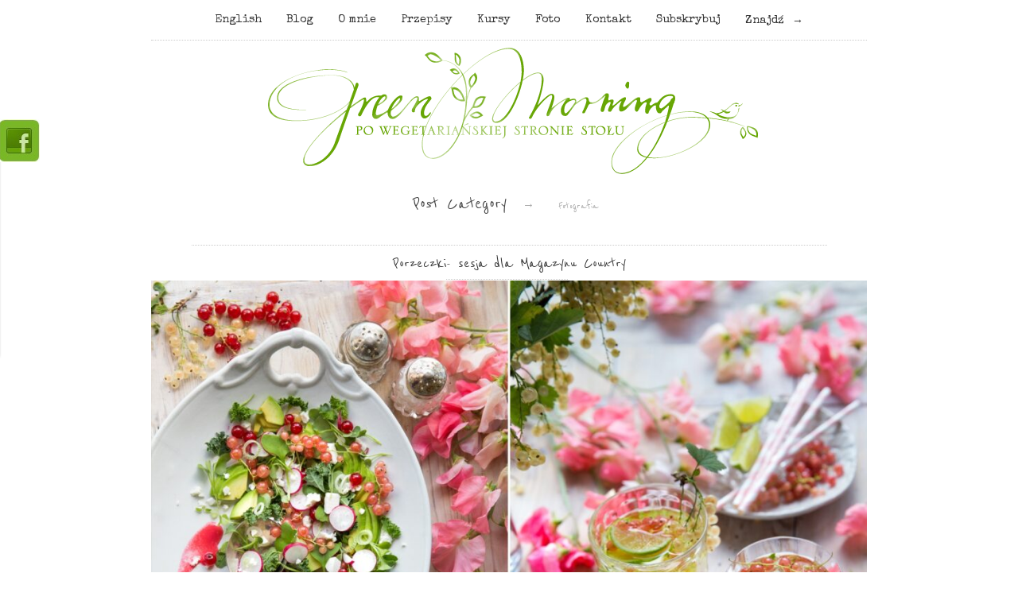

--- FILE ---
content_type: text/html; charset=UTF-8
request_url: https://www.greenmorning.pl/category/fotografia-kulinarna/
body_size: 25264
content:
<!doctype html>

<html lang="pl-PL">
<head>
	<meta charset="UTF-8">
	
	
<meta name="viewport" content="width=device-width, initial-scale=1, maximum-scale=1">

			    
    <meta http-equiv="X-UA-Compatible" content="IE=edge,chrome=1">
    
	<title>Archiwa Fotografia - Green Morning- fotografia kulinarna i przepisy kuchni wege.</title>
    
    <!--[if lte IE 9]>
        <script src="https://www.greenmorning.pl/wp-content/themes/read-v1-2/js/html5shiv.js"></script>
        <script src="https://www.greenmorning.pl/wp-content/themes/read-v1-2/js/selectivizr-min.js"></script>
    <![endif]-->
	
		
	<meta name='robots' content='index, follow, max-image-preview:large, max-snippet:-1, max-video-preview:-1' />

            <script data-no-defer="1" data-ezscrex="false" data-cfasync="false" data-pagespeed-no-defer data-cookieconsent="ignore">
                var ctPublicFunctions = {"_ajax_nonce":"fc3f91b250","_rest_nonce":"33e59fcddb","_ajax_url":"\/wp-admin\/admin-ajax.php","_rest_url":"https:\/\/www.greenmorning.pl\/wp-json\/","data__cookies_type":"none","data__ajax_type":"admin_ajax","text__wait_for_decoding":"Decoding the contact data, let us a few seconds to finish. Anti-Spam by CleanTalk","cookiePrefix":"","wprocket_detected":false}
            </script>
        
            <script data-no-defer="1" data-ezscrex="false" data-cfasync="false" data-pagespeed-no-defer data-cookieconsent="ignore">
                var ctPublic = {"_ajax_nonce":"fc3f91b250","settings__forms__check_internal":"0","settings__forms__check_external":"0","settings__forms__search_test":"1","settings__data__bot_detector_enabled":0,"blog_home":"https:\/\/www.greenmorning.pl\/","pixel__setting":"3","pixel__enabled":false,"pixel__url":"https:\/\/moderate10-v4.cleantalk.org\/pixel\/b3fe55ec007fe207696b63fb164350ac.gif","data__email_check_before_post":"1","data__cookies_type":"none","data__key_is_ok":true,"data__visible_fields_required":true,"wl_brandname":"Anti-Spam by CleanTalk","wl_brandname_short":"CleanTalk","ct_checkjs_key":1852278001,"emailEncoderPassKey":"fb65b8dfd317fcaab65193aea0ee231b","bot_detector_forms_excluded":"W10=","advancedCacheExists":false,"varnishCacheExists":false,"wc_ajax_add_to_cart":false}
            </script>
        
	<!-- This site is optimized with the Yoast SEO plugin v23.5 - https://yoast.com/wordpress/plugins/seo/ -->
	<link rel="canonical" href="https://www.greenmorning.pl/category/fotografia-kulinarna/" />
	<link rel="next" href="https://www.greenmorning.pl/category/fotografia-kulinarna/page/2/" />
	<meta property="og:locale" content="pl_PL" />
	<meta property="og:type" content="article" />
	<meta property="og:title" content="Archiwa Fotografia - Green Morning- fotografia kulinarna i przepisy kuchni wege." />
	<meta property="og:url" content="https://www.greenmorning.pl/category/fotografia-kulinarna/" />
	<meta property="og:site_name" content="Green Morning- fotografia kulinarna i przepisy kuchni wege." />
	<meta name="twitter:card" content="summary_large_image" />
	<script type="application/ld+json" class="yoast-schema-graph">{"@context":"https://schema.org","@graph":[{"@type":"CollectionPage","@id":"https://www.greenmorning.pl/category/fotografia-kulinarna/","url":"https://www.greenmorning.pl/category/fotografia-kulinarna/","name":"Archiwa Fotografia - Green Morning- fotografia kulinarna i przepisy kuchni wege.","isPartOf":{"@id":"https://www.greenmorning.pl/#website"},"primaryImageOfPage":{"@id":"https://www.greenmorning.pl/category/fotografia-kulinarna/#primaryimage"},"image":{"@id":"https://www.greenmorning.pl/category/fotografia-kulinarna/#primaryimage"},"thumbnailUrl":"https://www.greenmorning.pl/wp-content/uploads/2024/05/IMG_9613-copy-tile.jpg","breadcrumb":{"@id":"https://www.greenmorning.pl/category/fotografia-kulinarna/#breadcrumb"},"inLanguage":"pl-PL"},{"@type":"ImageObject","inLanguage":"pl-PL","@id":"https://www.greenmorning.pl/category/fotografia-kulinarna/#primaryimage","url":"https://www.greenmorning.pl/wp-content/uploads/2024/05/IMG_9613-copy-tile.jpg","contentUrl":"https://www.greenmorning.pl/wp-content/uploads/2024/05/IMG_9613-copy-tile.jpg","width":1659,"height":1240},{"@type":"BreadcrumbList","@id":"https://www.greenmorning.pl/category/fotografia-kulinarna/#breadcrumb","itemListElement":[{"@type":"ListItem","position":1,"name":"Strona główna","item":"https://www.greenmorning.pl/"},{"@type":"ListItem","position":2,"name":"Fotografia"}]},{"@type":"WebSite","@id":"https://www.greenmorning.pl/#website","url":"https://www.greenmorning.pl/","name":"Green Morning- fotografia kulinarna i przepisy kuchni wege.","description":"Blog kulinarny i fotograficzny Kingi Błaszczyk-Wójcickiej, kursy fotograficzne, autorskie przepisy i kuchnia wegetariańska","publisher":{"@id":"https://www.greenmorning.pl/#organization"},"potentialAction":[{"@type":"SearchAction","target":{"@type":"EntryPoint","urlTemplate":"https://www.greenmorning.pl/?s={search_term_string}"},"query-input":{"@type":"PropertyValueSpecification","valueRequired":true,"valueName":"search_term_string"}}],"inLanguage":"pl-PL"},{"@type":"Organization","@id":"https://www.greenmorning.pl/#organization","name":"Green Morning- fotografia kulinarna i przepisy kuchni wege.","url":"https://www.greenmorning.pl/","logo":{"@type":"ImageObject","inLanguage":"pl-PL","@id":"https://www.greenmorning.pl/#/schema/logo/image/","url":"https://www.greenmorning.pl/wp-content/uploads/2013/05/logo.png","contentUrl":"https://www.greenmorning.pl/wp-content/uploads/2013/05/logo.png","width":692,"height":160,"caption":"Green Morning- fotografia kulinarna i przepisy kuchni wege."},"image":{"@id":"https://www.greenmorning.pl/#/schema/logo/image/"},"sameAs":["https://www.facebook.com/profile.php?id=100045905124495"]}]}</script>
	<!-- / Yoast SEO plugin. -->


<link rel='dns-prefetch' href='//netdna.bootstrapcdn.com' />
<link rel='dns-prefetch' href='//fonts.googleapis.com' />
<link rel='dns-prefetch' href='//hcaptcha.com' />
<link rel="alternate" type="application/rss+xml" title="Green Morning- fotografia kulinarna i przepisy kuchni wege. &raquo; Kanał z wpisami" href="https://www.greenmorning.pl/feed/" />
<link rel="alternate" type="application/rss+xml" title="Green Morning- fotografia kulinarna i przepisy kuchni wege. &raquo; Kanał z komentarzami" href="https://www.greenmorning.pl/comments/feed/" />
<link rel="alternate" type="application/rss+xml" title="Green Morning- fotografia kulinarna i przepisy kuchni wege. &raquo; Kanał z wpisami zaszufladkowanymi do kategorii Fotografia" href="https://www.greenmorning.pl/category/fotografia-kulinarna/feed/" />
		<!-- This site uses the Google Analytics by MonsterInsights plugin v8.10.1 - Using Analytics tracking - https://www.monsterinsights.com/ -->
		<!-- Note: MonsterInsights is not currently configured on this site. The site owner needs to authenticate with Google Analytics in the MonsterInsights settings panel. -->
					<!-- No UA code set -->
				<!-- / Google Analytics by MonsterInsights -->
		<script type="text/javascript">
/* <![CDATA[ */
window._wpemojiSettings = {"baseUrl":"https:\/\/s.w.org\/images\/core\/emoji\/15.0.3\/72x72\/","ext":".png","svgUrl":"https:\/\/s.w.org\/images\/core\/emoji\/15.0.3\/svg\/","svgExt":".svg","source":{"concatemoji":"https:\/\/www.greenmorning.pl\/wp-includes\/js\/wp-emoji-release.min.js?ver=6.6.2"}};
/*! This file is auto-generated */
!function(i,n){var o,s,e;function c(e){try{var t={supportTests:e,timestamp:(new Date).valueOf()};sessionStorage.setItem(o,JSON.stringify(t))}catch(e){}}function p(e,t,n){e.clearRect(0,0,e.canvas.width,e.canvas.height),e.fillText(t,0,0);var t=new Uint32Array(e.getImageData(0,0,e.canvas.width,e.canvas.height).data),r=(e.clearRect(0,0,e.canvas.width,e.canvas.height),e.fillText(n,0,0),new Uint32Array(e.getImageData(0,0,e.canvas.width,e.canvas.height).data));return t.every(function(e,t){return e===r[t]})}function u(e,t,n){switch(t){case"flag":return n(e,"\ud83c\udff3\ufe0f\u200d\u26a7\ufe0f","\ud83c\udff3\ufe0f\u200b\u26a7\ufe0f")?!1:!n(e,"\ud83c\uddfa\ud83c\uddf3","\ud83c\uddfa\u200b\ud83c\uddf3")&&!n(e,"\ud83c\udff4\udb40\udc67\udb40\udc62\udb40\udc65\udb40\udc6e\udb40\udc67\udb40\udc7f","\ud83c\udff4\u200b\udb40\udc67\u200b\udb40\udc62\u200b\udb40\udc65\u200b\udb40\udc6e\u200b\udb40\udc67\u200b\udb40\udc7f");case"emoji":return!n(e,"\ud83d\udc26\u200d\u2b1b","\ud83d\udc26\u200b\u2b1b")}return!1}function f(e,t,n){var r="undefined"!=typeof WorkerGlobalScope&&self instanceof WorkerGlobalScope?new OffscreenCanvas(300,150):i.createElement("canvas"),a=r.getContext("2d",{willReadFrequently:!0}),o=(a.textBaseline="top",a.font="600 32px Arial",{});return e.forEach(function(e){o[e]=t(a,e,n)}),o}function t(e){var t=i.createElement("script");t.src=e,t.defer=!0,i.head.appendChild(t)}"undefined"!=typeof Promise&&(o="wpEmojiSettingsSupports",s=["flag","emoji"],n.supports={everything:!0,everythingExceptFlag:!0},e=new Promise(function(e){i.addEventListener("DOMContentLoaded",e,{once:!0})}),new Promise(function(t){var n=function(){try{var e=JSON.parse(sessionStorage.getItem(o));if("object"==typeof e&&"number"==typeof e.timestamp&&(new Date).valueOf()<e.timestamp+604800&&"object"==typeof e.supportTests)return e.supportTests}catch(e){}return null}();if(!n){if("undefined"!=typeof Worker&&"undefined"!=typeof OffscreenCanvas&&"undefined"!=typeof URL&&URL.createObjectURL&&"undefined"!=typeof Blob)try{var e="postMessage("+f.toString()+"("+[JSON.stringify(s),u.toString(),p.toString()].join(",")+"));",r=new Blob([e],{type:"text/javascript"}),a=new Worker(URL.createObjectURL(r),{name:"wpTestEmojiSupports"});return void(a.onmessage=function(e){c(n=e.data),a.terminate(),t(n)})}catch(e){}c(n=f(s,u,p))}t(n)}).then(function(e){for(var t in e)n.supports[t]=e[t],n.supports.everything=n.supports.everything&&n.supports[t],"flag"!==t&&(n.supports.everythingExceptFlag=n.supports.everythingExceptFlag&&n.supports[t]);n.supports.everythingExceptFlag=n.supports.everythingExceptFlag&&!n.supports.flag,n.DOMReady=!1,n.readyCallback=function(){n.DOMReady=!0}}).then(function(){return e}).then(function(){var e;n.supports.everything||(n.readyCallback(),(e=n.source||{}).concatemoji?t(e.concatemoji):e.wpemoji&&e.twemoji&&(t(e.twemoji),t(e.wpemoji)))}))}((window,document),window._wpemojiSettings);
/* ]]> */
</script>
<link rel='stylesheet' id='validate-engine-css-css' href='https://www.greenmorning.pl/wp-content/plugins/wysija-newsletters/css/validationEngine.jquery.css?ver=2.21' type='text/css' media='all' />
<style id='wp-emoji-styles-inline-css' type='text/css'>

	img.wp-smiley, img.emoji {
		display: inline !important;
		border: none !important;
		box-shadow: none !important;
		height: 1em !important;
		width: 1em !important;
		margin: 0 0.07em !important;
		vertical-align: -0.1em !important;
		background: none !important;
		padding: 0 !important;
	}
</style>
<link rel='stylesheet' id='wp-block-library-css' href='https://www.greenmorning.pl/wp-includes/css/dist/block-library/style.min.css?ver=6.6.2' type='text/css' media='all' />
<style id='classic-theme-styles-inline-css' type='text/css'>
/*! This file is auto-generated */
.wp-block-button__link{color:#fff;background-color:#32373c;border-radius:9999px;box-shadow:none;text-decoration:none;padding:calc(.667em + 2px) calc(1.333em + 2px);font-size:1.125em}.wp-block-file__button{background:#32373c;color:#fff;text-decoration:none}
</style>
<style id='global-styles-inline-css' type='text/css'>
:root{--wp--preset--aspect-ratio--square: 1;--wp--preset--aspect-ratio--4-3: 4/3;--wp--preset--aspect-ratio--3-4: 3/4;--wp--preset--aspect-ratio--3-2: 3/2;--wp--preset--aspect-ratio--2-3: 2/3;--wp--preset--aspect-ratio--16-9: 16/9;--wp--preset--aspect-ratio--9-16: 9/16;--wp--preset--color--black: #000000;--wp--preset--color--cyan-bluish-gray: #abb8c3;--wp--preset--color--white: #ffffff;--wp--preset--color--pale-pink: #f78da7;--wp--preset--color--vivid-red: #cf2e2e;--wp--preset--color--luminous-vivid-orange: #ff6900;--wp--preset--color--luminous-vivid-amber: #fcb900;--wp--preset--color--light-green-cyan: #7bdcb5;--wp--preset--color--vivid-green-cyan: #00d084;--wp--preset--color--pale-cyan-blue: #8ed1fc;--wp--preset--color--vivid-cyan-blue: #0693e3;--wp--preset--color--vivid-purple: #9b51e0;--wp--preset--gradient--vivid-cyan-blue-to-vivid-purple: linear-gradient(135deg,rgba(6,147,227,1) 0%,rgb(155,81,224) 100%);--wp--preset--gradient--light-green-cyan-to-vivid-green-cyan: linear-gradient(135deg,rgb(122,220,180) 0%,rgb(0,208,130) 100%);--wp--preset--gradient--luminous-vivid-amber-to-luminous-vivid-orange: linear-gradient(135deg,rgba(252,185,0,1) 0%,rgba(255,105,0,1) 100%);--wp--preset--gradient--luminous-vivid-orange-to-vivid-red: linear-gradient(135deg,rgba(255,105,0,1) 0%,rgb(207,46,46) 100%);--wp--preset--gradient--very-light-gray-to-cyan-bluish-gray: linear-gradient(135deg,rgb(238,238,238) 0%,rgb(169,184,195) 100%);--wp--preset--gradient--cool-to-warm-spectrum: linear-gradient(135deg,rgb(74,234,220) 0%,rgb(151,120,209) 20%,rgb(207,42,186) 40%,rgb(238,44,130) 60%,rgb(251,105,98) 80%,rgb(254,248,76) 100%);--wp--preset--gradient--blush-light-purple: linear-gradient(135deg,rgb(255,206,236) 0%,rgb(152,150,240) 100%);--wp--preset--gradient--blush-bordeaux: linear-gradient(135deg,rgb(254,205,165) 0%,rgb(254,45,45) 50%,rgb(107,0,62) 100%);--wp--preset--gradient--luminous-dusk: linear-gradient(135deg,rgb(255,203,112) 0%,rgb(199,81,192) 50%,rgb(65,88,208) 100%);--wp--preset--gradient--pale-ocean: linear-gradient(135deg,rgb(255,245,203) 0%,rgb(182,227,212) 50%,rgb(51,167,181) 100%);--wp--preset--gradient--electric-grass: linear-gradient(135deg,rgb(202,248,128) 0%,rgb(113,206,126) 100%);--wp--preset--gradient--midnight: linear-gradient(135deg,rgb(2,3,129) 0%,rgb(40,116,252) 100%);--wp--preset--font-size--small: 13px;--wp--preset--font-size--medium: 20px;--wp--preset--font-size--large: 36px;--wp--preset--font-size--x-large: 42px;--wp--preset--spacing--20: 0.44rem;--wp--preset--spacing--30: 0.67rem;--wp--preset--spacing--40: 1rem;--wp--preset--spacing--50: 1.5rem;--wp--preset--spacing--60: 2.25rem;--wp--preset--spacing--70: 3.38rem;--wp--preset--spacing--80: 5.06rem;--wp--preset--shadow--natural: 6px 6px 9px rgba(0, 0, 0, 0.2);--wp--preset--shadow--deep: 12px 12px 50px rgba(0, 0, 0, 0.4);--wp--preset--shadow--sharp: 6px 6px 0px rgba(0, 0, 0, 0.2);--wp--preset--shadow--outlined: 6px 6px 0px -3px rgba(255, 255, 255, 1), 6px 6px rgba(0, 0, 0, 1);--wp--preset--shadow--crisp: 6px 6px 0px rgba(0, 0, 0, 1);}:where(.is-layout-flex){gap: 0.5em;}:where(.is-layout-grid){gap: 0.5em;}body .is-layout-flex{display: flex;}.is-layout-flex{flex-wrap: wrap;align-items: center;}.is-layout-flex > :is(*, div){margin: 0;}body .is-layout-grid{display: grid;}.is-layout-grid > :is(*, div){margin: 0;}:where(.wp-block-columns.is-layout-flex){gap: 2em;}:where(.wp-block-columns.is-layout-grid){gap: 2em;}:where(.wp-block-post-template.is-layout-flex){gap: 1.25em;}:where(.wp-block-post-template.is-layout-grid){gap: 1.25em;}.has-black-color{color: var(--wp--preset--color--black) !important;}.has-cyan-bluish-gray-color{color: var(--wp--preset--color--cyan-bluish-gray) !important;}.has-white-color{color: var(--wp--preset--color--white) !important;}.has-pale-pink-color{color: var(--wp--preset--color--pale-pink) !important;}.has-vivid-red-color{color: var(--wp--preset--color--vivid-red) !important;}.has-luminous-vivid-orange-color{color: var(--wp--preset--color--luminous-vivid-orange) !important;}.has-luminous-vivid-amber-color{color: var(--wp--preset--color--luminous-vivid-amber) !important;}.has-light-green-cyan-color{color: var(--wp--preset--color--light-green-cyan) !important;}.has-vivid-green-cyan-color{color: var(--wp--preset--color--vivid-green-cyan) !important;}.has-pale-cyan-blue-color{color: var(--wp--preset--color--pale-cyan-blue) !important;}.has-vivid-cyan-blue-color{color: var(--wp--preset--color--vivid-cyan-blue) !important;}.has-vivid-purple-color{color: var(--wp--preset--color--vivid-purple) !important;}.has-black-background-color{background-color: var(--wp--preset--color--black) !important;}.has-cyan-bluish-gray-background-color{background-color: var(--wp--preset--color--cyan-bluish-gray) !important;}.has-white-background-color{background-color: var(--wp--preset--color--white) !important;}.has-pale-pink-background-color{background-color: var(--wp--preset--color--pale-pink) !important;}.has-vivid-red-background-color{background-color: var(--wp--preset--color--vivid-red) !important;}.has-luminous-vivid-orange-background-color{background-color: var(--wp--preset--color--luminous-vivid-orange) !important;}.has-luminous-vivid-amber-background-color{background-color: var(--wp--preset--color--luminous-vivid-amber) !important;}.has-light-green-cyan-background-color{background-color: var(--wp--preset--color--light-green-cyan) !important;}.has-vivid-green-cyan-background-color{background-color: var(--wp--preset--color--vivid-green-cyan) !important;}.has-pale-cyan-blue-background-color{background-color: var(--wp--preset--color--pale-cyan-blue) !important;}.has-vivid-cyan-blue-background-color{background-color: var(--wp--preset--color--vivid-cyan-blue) !important;}.has-vivid-purple-background-color{background-color: var(--wp--preset--color--vivid-purple) !important;}.has-black-border-color{border-color: var(--wp--preset--color--black) !important;}.has-cyan-bluish-gray-border-color{border-color: var(--wp--preset--color--cyan-bluish-gray) !important;}.has-white-border-color{border-color: var(--wp--preset--color--white) !important;}.has-pale-pink-border-color{border-color: var(--wp--preset--color--pale-pink) !important;}.has-vivid-red-border-color{border-color: var(--wp--preset--color--vivid-red) !important;}.has-luminous-vivid-orange-border-color{border-color: var(--wp--preset--color--luminous-vivid-orange) !important;}.has-luminous-vivid-amber-border-color{border-color: var(--wp--preset--color--luminous-vivid-amber) !important;}.has-light-green-cyan-border-color{border-color: var(--wp--preset--color--light-green-cyan) !important;}.has-vivid-green-cyan-border-color{border-color: var(--wp--preset--color--vivid-green-cyan) !important;}.has-pale-cyan-blue-border-color{border-color: var(--wp--preset--color--pale-cyan-blue) !important;}.has-vivid-cyan-blue-border-color{border-color: var(--wp--preset--color--vivid-cyan-blue) !important;}.has-vivid-purple-border-color{border-color: var(--wp--preset--color--vivid-purple) !important;}.has-vivid-cyan-blue-to-vivid-purple-gradient-background{background: var(--wp--preset--gradient--vivid-cyan-blue-to-vivid-purple) !important;}.has-light-green-cyan-to-vivid-green-cyan-gradient-background{background: var(--wp--preset--gradient--light-green-cyan-to-vivid-green-cyan) !important;}.has-luminous-vivid-amber-to-luminous-vivid-orange-gradient-background{background: var(--wp--preset--gradient--luminous-vivid-amber-to-luminous-vivid-orange) !important;}.has-luminous-vivid-orange-to-vivid-red-gradient-background{background: var(--wp--preset--gradient--luminous-vivid-orange-to-vivid-red) !important;}.has-very-light-gray-to-cyan-bluish-gray-gradient-background{background: var(--wp--preset--gradient--very-light-gray-to-cyan-bluish-gray) !important;}.has-cool-to-warm-spectrum-gradient-background{background: var(--wp--preset--gradient--cool-to-warm-spectrum) !important;}.has-blush-light-purple-gradient-background{background: var(--wp--preset--gradient--blush-light-purple) !important;}.has-blush-bordeaux-gradient-background{background: var(--wp--preset--gradient--blush-bordeaux) !important;}.has-luminous-dusk-gradient-background{background: var(--wp--preset--gradient--luminous-dusk) !important;}.has-pale-ocean-gradient-background{background: var(--wp--preset--gradient--pale-ocean) !important;}.has-electric-grass-gradient-background{background: var(--wp--preset--gradient--electric-grass) !important;}.has-midnight-gradient-background{background: var(--wp--preset--gradient--midnight) !important;}.has-small-font-size{font-size: var(--wp--preset--font-size--small) !important;}.has-medium-font-size{font-size: var(--wp--preset--font-size--medium) !important;}.has-large-font-size{font-size: var(--wp--preset--font-size--large) !important;}.has-x-large-font-size{font-size: var(--wp--preset--font-size--x-large) !important;}
:where(.wp-block-post-template.is-layout-flex){gap: 1.25em;}:where(.wp-block-post-template.is-layout-grid){gap: 1.25em;}
:where(.wp-block-columns.is-layout-flex){gap: 2em;}:where(.wp-block-columns.is-layout-grid){gap: 2em;}
:root :where(.wp-block-pullquote){font-size: 1.5em;line-height: 1.6;}
</style>
<link rel='stylesheet' id='ct_public_css-css' href='https://www.greenmorning.pl/wp-content/plugins/cleantalk-spam-protect/css/cleantalk-public.min.css?ver=6.41.1' type='text/css' media='all' />
<link rel='stylesheet' id='finalTilesGallery_stylesheet-css' href='https://www.greenmorning.pl/wp-content/plugins/final-tiles-grid-gallery-lite/scripts/ftg.css?ver=3.5.5' type='text/css' media='all' />
<link rel='stylesheet' id='fontawesome_stylesheet-css' href='//netdna.bootstrapcdn.com/font-awesome/4.7.0/css/font-awesome.css?ver=6.6.2' type='text/css' media='all' />
<link rel='stylesheet' id='wpa-css-css' href='https://www.greenmorning.pl/wp-content/plugins/honeypot/includes/css/wpa.css?ver=2.2.02' type='text/css' media='all' />
<link rel='stylesheet' id='jpibfi-style-css' href='https://www.greenmorning.pl/wp-content/plugins/jquery-pin-it-button-for-images/css/client.css?ver=3.0.6' type='text/css' media='all' />
<link rel='stylesheet' id='or_fbslider-frontend-css' href='https://www.greenmorning.pl/wp-content/plugins/or-fbslider/assets/css/frontend.css?ver=1.0.0' type='text/css' media='all' />
<link rel='stylesheet' id='stcr-style-css' href='https://www.greenmorning.pl/wp-content/plugins/subscribe-to-comments-reloaded/includes/css/stcr-style.css?ver=6.6.2' type='text/css' media='all' />
<link rel='stylesheet' id='unifrakturmaguntia-css' href='https://fonts.googleapis.com/css?family=UnifrakturMaguntia' type='text/css' media='all' />
<link rel='stylesheet' id='coustard-css' href='https://fonts.googleapis.com/css?family=Coustard' type='text/css' media='all' />
<link rel='stylesheet' id='lora-css' href='https://fonts.googleapis.com/css?family=Lora:400,700,400italic,700italic' type='text/css' media='all' />
<link rel='stylesheet' id='print-css' href='https://www.greenmorning.pl/wp-content/themes/read-v1-2/css/print.css' type='text/css' media='print' />
<link rel='stylesheet' id='grid-css' href='https://www.greenmorning.pl/wp-content/themes/read-v1-2/css/grid.css' type='text/css' media='all' />
<link rel='stylesheet' id='normalize-css' href='https://www.greenmorning.pl/wp-content/themes/read-v1-2/css/normalize.css' type='text/css' media='all' />
<link rel='stylesheet' id='font-awesome-css' href='https://www.greenmorning.pl/wp-content/themes/read-v1-2/css/font-awesome.css' type='text/css' media='all' />
<link rel='stylesheet' id='google-code-prettify-css' href='https://www.greenmorning.pl/wp-content/themes/read-v1-2/js/google-code-prettify/prettify.css' type='text/css' media='all' />
<link rel='stylesheet' id='uniform-css' href='https://www.greenmorning.pl/wp-content/themes/read-v1-2/css/uniform.default.css' type='text/css' media='all' />
<link rel='stylesheet' id='flexslider-css' href='https://www.greenmorning.pl/wp-content/themes/read-v1-2/css/flexslider.css' type='text/css' media='all' />
<link rel='stylesheet' id='mediaelementplayer-css' href='https://www.greenmorning.pl/wp-content/themes/read-v1-2/js/mediaelement/mediaelementplayer.css' type='text/css' media='all' />
<link rel='stylesheet' id='gamma-gallery-css' href='https://www.greenmorning.pl/wp-content/themes/read-v1-2/css/gamma-gallery.css' type='text/css' media='all' />
<link rel='stylesheet' id='main-css' href='https://www.greenmorning.pl/wp-content/themes/read-v1-2/css/main.css' type='text/css' media='all' />
<link rel='stylesheet' id='fancybox-css' href='https://www.greenmorning.pl/wp-content/themes/read-v1-2/css/jquery.fancybox-1.3.4.css' type='text/css' media='all' />
<link rel='stylesheet' id='wp-fix-css' href='https://www.greenmorning.pl/wp-content/themes/read-v1-2/css/wp-fix.css' type='text/css' media='all' />
<script type="text/javascript" src="https://www.greenmorning.pl/wp-includes/js/jquery/jquery.min.js?ver=3.7.1" id="jquery-core-js"></script>
<script type="text/javascript" src="https://www.greenmorning.pl/wp-includes/js/jquery/jquery-migrate.min.js?ver=3.4.1" id="jquery-migrate-js"></script>
<script type="text/javascript" data-pagespeed-no-defer src="https://www.greenmorning.pl/wp-content/plugins/cleantalk-spam-protect/js/apbct-public-bundle.min.js?ver=6.41.1" id="ct_public_functions-js"></script>
<script type="text/javascript" src="https://www.greenmorning.pl/wp-content/plugins/or-fbslider/assets/js/frontend.min.js?ver=1.0.0" id="or_fbslider-frontend-js"></script>
<link rel="https://api.w.org/" href="https://www.greenmorning.pl/wp-json/" /><link rel="alternate" title="JSON" type="application/json" href="https://www.greenmorning.pl/wp-json/wp/v2/categories/34" /><link rel="EditURI" type="application/rsd+xml" title="RSD" href="https://www.greenmorning.pl/xmlrpc.php?rsd" />
<style type="text/css">
	a.pinit-button.custom span {
		}

	.pinit-hover {
		opacity: 1 !important;
		filter: alpha(opacity=100) !important;
	}
	a.pinit-button {
	border-bottom: 0 !important;
	box-shadow: none !important;
	margin-bottom: 0 !important;
}
a.pinit-button::after {
    display: none;
}</style>
		<style>
.h-captcha{position:relative;display:block;margin-bottom:2rem;padding:0;clear:both}.h-captcha[data-size="normal"]{width:303px;height:78px}.h-captcha[data-size="compact"]{width:164px;height:144px}.h-captcha[data-size="invisible"]{display:none}.h-captcha::before{content:'';display:block;position:absolute;top:0;left:0;background:url(https://www.greenmorning.pl/wp-content/plugins/hcaptcha-for-forms-and-more/assets/images/hcaptcha-div-logo.svg) no-repeat;border:1px solid #fff0;border-radius:4px}.h-captcha[data-size="normal"]::before{width:300px;height:74px;background-position:94% 28%}.h-captcha[data-size="compact"]::before{width:156px;height:136px;background-position:50% 79%}.h-captcha[data-theme="light"]::before,body.is-light-theme .h-captcha[data-theme="auto"]::before,.h-captcha[data-theme="auto"]::before{background-color:#fafafa;border:1px solid #e0e0e0}.h-captcha[data-theme="dark"]::before,body.is-dark-theme .h-captcha[data-theme="auto"]::before,html.wp-dark-mode-active .h-captcha[data-theme="auto"]::before,html.drdt-dark-mode .h-captcha[data-theme="auto"]::before{background-image:url(https://www.greenmorning.pl/wp-content/plugins/hcaptcha-for-forms-and-more/assets/images/hcaptcha-div-logo-white.svg);background-repeat:no-repeat;background-color:#333;border:1px solid #f5f5f5}.h-captcha[data-size="invisible"]::before{display:none}.h-captcha iframe{position:relative}div[style*="z-index: 2147483647"] div[style*="border-width: 11px"][style*="position: absolute"][style*="pointer-events: none"]{border-style:none}
</style>

<link rel="stylesheet" type="text/css" href="https://www.greenmorning.pl/wp-content/themes/read-v1-2/style.css">

		
<link rel="shortcut icon" href="https://www.greenmorning.pl/wp-content/uploads/2013/05/favicon.png">

			
<link rel="apple-touch-icon-precomposed" href="https://www.greenmorning.pl/wp-content/uploads/2013/05/avatar-57x57.png">
<link rel="apple-touch-icon-precomposed" sizes="72x72" href="https://www.greenmorning.pl/wp-content/uploads/2013/05/avatar-72x72.png">
<link rel="apple-touch-icon-precomposed" sizes="114x114" href="https://www.greenmorning.pl/wp-content/uploads/2013/05/avatar-114x114.png">
<link rel="apple-touch-icon-precomposed" sizes="144x144" href="https://www.greenmorning.pl/wp-content/uploads/2013/05/avatar-144x144.png">

			
<!--<link rel="stylesheet" type="text/css" href="https://fonts.googleapis.com/css?family=Reenie Beanie">-->
<!--<link rel="stylesheet" type="text/css" href="https://fonts.googleapis.com/css?family=Reenie Beanie">-->
<link rel="stylesheet" type="text/css" href="https://fonts.googleapis.com/css?family=Special Elite">
<!--<link rel="stylesheet" type="text/css" href="https://fonts.googleapis.com/css?family=Ovo">-->
<style type="text/css">
a { color: #67a604; }

a:hover { color: #89dc05; }

.main-navigation ul .current_page_item > a, .main-navigation ul .current-menu-item > a { color: #67a604; }

h1.site-title, h1.site-title a { font-family: "Reenie Beanie", Georgia, serif; }

h1, h2, h3, h4, h5, h6 { font-family: "Reenie Beanie", "Poiret One", serif; }

.main-navigation ul li { font-family: "Special Elite", Georgia, serif; }

html { font-family: "Ovo", Georgia, serif; }
</style>
		<style type="text/css">.recentcomments a{display:inline !important;padding:0 !important;margin:0 !important;}</style>    <script src="//ajax.googleapis.com/ajax/libs/webfont/1.5.10/webfont.js"></script>
    <script>
      WebFont.load({
        custom: {
            families: ['Reenie Beanie'],
            urls : ['https://www.greenmorning.pl/wp-content/themes/read-v1-2/css/fonts.css']
        }
      });
    </script>
	<script>
		jQuery.browser = {};
		(function () {
		    jQuery.browser.msie = false;
		    jQuery.browser.version = 0;
		    if (navigator.userAgent.match(/MSIE ([0-9]+)\./)) {
		        jQuery.browser.msie = true;
		        jQuery.browser.version = RegExp.$1;
		    }
		})();
	</script
</head>

<body data-rsssl=1 class="archive category category-fotografia-kulinarna category-34">

    <div id="page" class="hfeed site"> 
        <header class="site-header wrapper" role="banner">
			<div class="row">
                            <nav id="site-navigation" class="main-navigation" role="navigation">
					<ul id="nav" class="menu-custom"><li id="menu-item-940" class="menu-item menu-item-type-post_type menu-item-object-page menu-item-940"><a href="https://www.greenmorning.pl/english/">English</a></li>
<li id="menu-item-77" class="menu-item menu-item-type-custom menu-item-object-custom menu-item-home menu-item-77"><a href="https://www.greenmorning.pl/">Blog</a></li>
<li id="menu-item-78" class="menu-item menu-item-type-post_type menu-item-object-page menu-item-78"><a href="https://www.greenmorning.pl/o-mnie/">O mnie</a></li>
<li id="menu-item-276" class="menu-item menu-item-type-post_type menu-item-object-page menu-item-276"><a href="https://www.greenmorning.pl/przepisy/">Przepisy</a></li>
<li id="menu-item-125" class="menu-item menu-item-type-post_type menu-item-object-page menu-item-125"><a href="https://www.greenmorning.pl/kursy/">Kursy</a></li>
<li id="menu-item-407" class="menu-item menu-item-type-post_type menu-item-object-page menu-item-407"><a href="https://www.greenmorning.pl/portfolio/">Foto</a></li>
<li id="menu-item-265" class="menu-item menu-item-type-post_type menu-item-object-page menu-item-265"><a href="https://www.greenmorning.pl/kontakt/">Kontakt</a></li>
<li id="menu-item-1081" class="menu-item menu-item-type-post_type menu-item-object-page menu-item-1081"><a title="Newsletter &#8211; subskrybuj informację o nowych postach" href="https://www.greenmorning.pl/newsletter/">Subskrybuj</a></li>
</ul>								<script>
									var nav_menu_search = '<li class="nav-menu-search"><form id="search-form" role="search" method="get" action="https://www.greenmorning.pl/"><label for="search">Znajdź</label><input type="text" id="search" name="s" title="Enter keyword" value="" required="required"><input type="submit" id="search-submit" title="Search it" value="&#8594;"></form></li>';
									
									(function($)
									{
										$( '#site-navigation > ul' ).append( nav_menu_search );
										
									})(jQuery);
								</script>
										    </nav>
			    <!-- end #site-navigation -->
                            
			    <hgroup>
					<h1 class="site-title">
															<a rel="home" href="https://www.greenmorning.pl/">
										<img alt="Green Morning- fotografia kulinarna i przepisy kuchni wege." src="https://www.greenmorning.pl/wp-content/uploads/2014/02/logo2d.png">
									</a>
													</h1>
					<!-- end .site-title -->
					
					<h2 class="site-description">
											</h2>
					<!-- end .site-description -->
			    </hgroup>
				
								
			    
			</div>
			<!-- end .row -->
        </header>
        <!-- end .site-header -->
		
				
        <section id="main" class="middle wrapper">
			<div class="row row-fluid ">
<div id="primary" class="site-content">
	<div id="content" role="main">
		<div class="post-archive blog-posts readable-content">
			<header class="page-header">
				<h1 class="page-title">Post Category <span class="on">&#8594;</span> <span>Fotografia</span></h1>
			</header>
			<!-- end .page-header -->
			
											<article id="post-15472" class="clearfix post-15472 post type-post status-publish format-standard has-post-thumbnail hentry category-bez-kategorii category-dania-glowne category-fotografia-kulinarna tag-fotografia-jedzenia tag-fotografia-kulinarna-2 tag-jak-fotografowac-jedzenie tag-kurs-fotografii-kulinarnej tag-kursy-fotografii-kulinarnej tag-warsztaty-fotografii-kulinarnej">
                                    <header class="entry-header">
                                        <h1 class="entry-title">
											<div style="margin-left:50px; margin-right:50px; margin-bottom:6px; height:1px; background:url(https://www.greenmorning.pl/wp-content/uploads/2013/04/dot1.png)"></div>
											                                            <a  rel="bookmark" href="https://www.greenmorning.pl/porzeczki/">Porzeczki- sesja dla Magazynu Country</a>
                                        </h1>
									 <div style="margin-left:370px; margin-right:376px; margin-top:3px;  height:1px; background:url(https://www.greenmorning.pl/wp-content/uploads/2013/04/dot1.png)"></div>
                                    </header>
                                    <!-- end .entry-header -->
									
                                   
                                    <!-- end .entry-meta -->
									
							<!--														<div class="featured-image">
													<input class="jpibfi" type="hidden"><img width="1200" height="897" src="https://www.greenmorning.pl/wp-content/uploads/2024/05/IMG_9613-copy-tile-1200x897.jpg" class="attachment-blog_feat_img size-blog_feat_img wp-post-image" alt="Porzeczki- sesja dla Magazynu Country" title="" decoding="async" fetchpriority="high" srcset="https://www.greenmorning.pl/wp-content/uploads/2024/05/IMG_9613-copy-tile-1200x897.jpg 1200w, https://www.greenmorning.pl/wp-content/uploads/2024/05/IMG_9613-copy-tile-300x224.jpg 300w, https://www.greenmorning.pl/wp-content/uploads/2024/05/IMG_9613-copy-tile-1024x765.jpg 1024w, https://www.greenmorning.pl/wp-content/uploads/2024/05/IMG_9613-copy-tile-768x574.jpg 768w, https://www.greenmorning.pl/wp-content/uploads/2024/05/IMG_9613-copy-tile-600x448.jpg 600w, https://www.greenmorning.pl/wp-content/uploads/2024/05/IMG_9613-copy-tile-1536x1148.jpg 1536w, https://www.greenmorning.pl/wp-content/uploads/2024/05/IMG_9613-copy-tile-150x112.jpg 150w, https://www.greenmorning.pl/wp-content/uploads/2024/05/IMG_9613-copy-tile-400x299.jpg 400w, https://www.greenmorning.pl/wp-content/uploads/2024/05/IMG_9613-copy-tile-800x598.jpg 800w, https://www.greenmorning.pl/wp-content/uploads/2024/05/IMG_9613-copy-tile-200x149.jpg 200w, https://www.greenmorning.pl/wp-content/uploads/2024/05/IMG_9613-copy-tile-121x90.jpg 121w, https://www.greenmorning.pl/wp-content/uploads/2024/05/IMG_9613-copy-tile-1320x987.jpg 1320w, https://www.greenmorning.pl/wp-content/uploads/2024/05/IMG_9613-copy-tile.jpg 1659w" sizes="(max-width: 1200px) 100vw, 1200px" data-jpibfi-post-excerpt="" data-jpibfi-post-url="https://www.greenmorning.pl/porzeczki/" data-jpibfi-post-title="Porzeczki- sesja dla Magazynu Country" data-jpibfi-src="https://www.greenmorning.pl/wp-content/uploads/2024/05/IMG_9613-copy-tile-1200x897.jpg" >												</div>
												<!-- end .featured-image -->
																				
                                    <div class="entry-content fromat-standard">
										<input class="jpibfi" type="hidden">
<figure class="wp-block-image size-large"><img decoding="async" width="1024" height="765" src="https://www.greenmorning.pl/wp-content/uploads/2024/05/IMG_9613-copy-tile-1024x765.jpg" alt="" class="wp-image-15478" data-jpibfi-post-excerpt="" data-jpibfi-post-url="https://www.greenmorning.pl/porzeczki/" data-jpibfi-post-title="Porzeczki- sesja dla Magazynu Country" data-jpibfi-src="https://www.greenmorning.pl/wp-content/uploads/2024/05/IMG_9613-copy-tile-1024x765.jpg" srcset="https://www.greenmorning.pl/wp-content/uploads/2024/05/IMG_9613-copy-tile-1024x765.jpg 1024w, https://www.greenmorning.pl/wp-content/uploads/2024/05/IMG_9613-copy-tile-300x224.jpg 300w, https://www.greenmorning.pl/wp-content/uploads/2024/05/IMG_9613-copy-tile-768x574.jpg 768w, https://www.greenmorning.pl/wp-content/uploads/2024/05/IMG_9613-copy-tile-600x448.jpg 600w, https://www.greenmorning.pl/wp-content/uploads/2024/05/IMG_9613-copy-tile-1536x1148.jpg 1536w, https://www.greenmorning.pl/wp-content/uploads/2024/05/IMG_9613-copy-tile-150x112.jpg 150w, https://www.greenmorning.pl/wp-content/uploads/2024/05/IMG_9613-copy-tile-1200x897.jpg 1200w, https://www.greenmorning.pl/wp-content/uploads/2024/05/IMG_9613-copy-tile-400x299.jpg 400w, https://www.greenmorning.pl/wp-content/uploads/2024/05/IMG_9613-copy-tile-800x598.jpg 800w, https://www.greenmorning.pl/wp-content/uploads/2024/05/IMG_9613-copy-tile-200x149.jpg 200w, https://www.greenmorning.pl/wp-content/uploads/2024/05/IMG_9613-copy-tile-121x90.jpg 121w, https://www.greenmorning.pl/wp-content/uploads/2024/05/IMG_9613-copy-tile-1320x987.jpg 1320w, https://www.greenmorning.pl/wp-content/uploads/2024/05/IMG_9613-copy-tile.jpg 1659w" sizes="(max-width: 1024px) 100vw, 1024px" /></figure>


<p style="text-align: center;">Ta sesja to kwintesencja lata, należy do moich ulubionych sesji publikowanych tego roku. <br />Powstała w 2 kawałkach w 2022roku zrobiłam ją w wersji słodkiej a w 2023 roku, na życzenie redakcji magazynu, dodałam do niej przepisy wytrawne z porzeczkami. </p>


<figure class="wp-block-image size-large"><img decoding="async" width="1024" height="766" src="https://www.greenmorning.pl/wp-content/uploads/2024/05/IMG_1615-horz-1024x766.jpg" alt="" class="wp-image-15474" data-jpibfi-post-excerpt="" data-jpibfi-post-url="https://www.greenmorning.pl/porzeczki/" data-jpibfi-post-title="Porzeczki- sesja dla Magazynu Country" data-jpibfi-src="https://www.greenmorning.pl/wp-content/uploads/2024/05/IMG_1615-horz-1024x766.jpg" srcset="https://www.greenmorning.pl/wp-content/uploads/2024/05/IMG_1615-horz-1024x766.jpg 1024w, https://www.greenmorning.pl/wp-content/uploads/2024/05/IMG_1615-horz-300x224.jpg 300w, https://www.greenmorning.pl/wp-content/uploads/2024/05/IMG_1615-horz-768x575.jpg 768w, https://www.greenmorning.pl/wp-content/uploads/2024/05/IMG_1615-horz-600x449.jpg 600w, https://www.greenmorning.pl/wp-content/uploads/2024/05/IMG_1615-horz-1536x1149.jpg 1536w, https://www.greenmorning.pl/wp-content/uploads/2024/05/IMG_1615-horz-150x112.jpg 150w, https://www.greenmorning.pl/wp-content/uploads/2024/05/IMG_1615-horz-1200x898.jpg 1200w, https://www.greenmorning.pl/wp-content/uploads/2024/05/IMG_1615-horz-400x299.jpg 400w, https://www.greenmorning.pl/wp-content/uploads/2024/05/IMG_1615-horz-800x599.jpg 800w, https://www.greenmorning.pl/wp-content/uploads/2024/05/IMG_1615-horz-200x150.jpg 200w, https://www.greenmorning.pl/wp-content/uploads/2024/05/IMG_1615-horz-121x90.jpg 121w, https://www.greenmorning.pl/wp-content/uploads/2024/05/IMG_1615-horz-1320x988.jpg 1320w, https://www.greenmorning.pl/wp-content/uploads/2024/05/IMG_1615-horz.jpg 1755w" sizes="(max-width: 1024px) 100vw, 1024px" /></figure>


<p style="text-align: center;">Sesja ukazała się w lipcowym wydaniu magazynu Weranda Country i właśnie tam znajdziecie moje przepisy na wszystkie te pyszności prezentowane na dzisiejszych zdjęciach. </p>


<figure class="wp-block-image size-large"><img loading="lazy" decoding="async" width="1024" height="733" src="https://www.greenmorning.pl/wp-content/uploads/2024/05/IMG_1742-horzmm-1024x733.jpg" alt="" class="wp-image-15477" data-jpibfi-post-excerpt="" data-jpibfi-post-url="https://www.greenmorning.pl/porzeczki/" data-jpibfi-post-title="Porzeczki- sesja dla Magazynu Country" data-jpibfi-src="https://www.greenmorning.pl/wp-content/uploads/2024/05/IMG_1742-horzmm-1024x733.jpg" srcset="https://www.greenmorning.pl/wp-content/uploads/2024/05/IMG_1742-horzmm-1024x733.jpg 1024w, https://www.greenmorning.pl/wp-content/uploads/2024/05/IMG_1742-horzmm-300x215.jpg 300w, https://www.greenmorning.pl/wp-content/uploads/2024/05/IMG_1742-horzmm-768x550.jpg 768w, https://www.greenmorning.pl/wp-content/uploads/2024/05/IMG_1742-horzmm-600x430.jpg 600w, https://www.greenmorning.pl/wp-content/uploads/2024/05/IMG_1742-horzmm-1536x1100.jpg 1536w, https://www.greenmorning.pl/wp-content/uploads/2024/05/IMG_1742-horzmm-150x107.jpg 150w, https://www.greenmorning.pl/wp-content/uploads/2024/05/IMG_1742-horzmm-1200x859.jpg 1200w, https://www.greenmorning.pl/wp-content/uploads/2024/05/IMG_1742-horzmm-400x286.jpg 400w, https://www.greenmorning.pl/wp-content/uploads/2024/05/IMG_1742-horzmm-800x573.jpg 800w, https://www.greenmorning.pl/wp-content/uploads/2024/05/IMG_1742-horzmm-200x143.jpg 200w, https://www.greenmorning.pl/wp-content/uploads/2024/05/IMG_1742-horzmm-121x87.jpg 121w, https://www.greenmorning.pl/wp-content/uploads/2024/05/IMG_1742-horzmm-1320x945.jpg 1320w, https://www.greenmorning.pl/wp-content/uploads/2024/05/IMG_1742-horzmm.jpg 1783w" sizes="(max-width: 1024px) 100vw, 1024px" /></figure>


<p style="text-align: center;">Tak, okazuje się, że porzeczki sprawdzą się nie tylko w przetworach i kompotach ale idealnie nadają się do nietypowych deserów jak panna cotta czy porzeczkowy (<del>lemon</del>) curd. </p>


<figure class="wp-block-image size-large"><img loading="lazy" decoding="async" width="1024" height="766" src="https://www.greenmorning.pl/wp-content/uploads/2024/05/IMG_1680-horz-1024x766.jpg" alt="" class="wp-image-15475" data-jpibfi-post-excerpt="" data-jpibfi-post-url="https://www.greenmorning.pl/porzeczki/" data-jpibfi-post-title="Porzeczki- sesja dla Magazynu Country" data-jpibfi-src="https://www.greenmorning.pl/wp-content/uploads/2024/05/IMG_1680-horz-1024x766.jpg" srcset="https://www.greenmorning.pl/wp-content/uploads/2024/05/IMG_1680-horz-1024x766.jpg 1024w, https://www.greenmorning.pl/wp-content/uploads/2024/05/IMG_1680-horz-300x224.jpg 300w, https://www.greenmorning.pl/wp-content/uploads/2024/05/IMG_1680-horz-768x575.jpg 768w, https://www.greenmorning.pl/wp-content/uploads/2024/05/IMG_1680-horz-600x449.jpg 600w, https://www.greenmorning.pl/wp-content/uploads/2024/05/IMG_1680-horz-1536x1149.jpg 1536w, https://www.greenmorning.pl/wp-content/uploads/2024/05/IMG_1680-horz-150x112.jpg 150w, https://www.greenmorning.pl/wp-content/uploads/2024/05/IMG_1680-horz-1200x898.jpg 1200w, https://www.greenmorning.pl/wp-content/uploads/2024/05/IMG_1680-horz-400x299.jpg 400w, https://www.greenmorning.pl/wp-content/uploads/2024/05/IMG_1680-horz-800x599.jpg 800w, https://www.greenmorning.pl/wp-content/uploads/2024/05/IMG_1680-horz-200x150.jpg 200w, https://www.greenmorning.pl/wp-content/uploads/2024/05/IMG_1680-horz-121x90.jpg 121w, https://www.greenmorning.pl/wp-content/uploads/2024/05/IMG_1680-horz-1320x988.jpg 1320w, https://www.greenmorning.pl/wp-content/uploads/2024/05/IMG_1680-horz.jpg 1755w" sizes="(max-width: 1024px) 100vw, 1024px" /></figure>


<p style="text-align: center;">Oprócz tego możecie, korzystając z przepisów, wypróbować również moją niezawodną, bez zagniatania, rosnącą przez noc drożdżówkę, lody porzeczkowe, ucieraną galaretkę porzeczkową oraz&#8230;</p>


<figure class="wp-block-image size-large"><img loading="lazy" decoding="async" width="1024" height="757" src="https://www.greenmorning.pl/wp-content/uploads/2024/05/IMG_1709-horz-1024x757.jpg" alt="" class="wp-image-15476" data-jpibfi-post-excerpt="" data-jpibfi-post-url="https://www.greenmorning.pl/porzeczki/" data-jpibfi-post-title="Porzeczki- sesja dla Magazynu Country" data-jpibfi-src="https://www.greenmorning.pl/wp-content/uploads/2024/05/IMG_1709-horz-1024x757.jpg" srcset="https://www.greenmorning.pl/wp-content/uploads/2024/05/IMG_1709-horz-1024x757.jpg 1024w, https://www.greenmorning.pl/wp-content/uploads/2024/05/IMG_1709-horz-300x222.jpg 300w, https://www.greenmorning.pl/wp-content/uploads/2024/05/IMG_1709-horz-768x568.jpg 768w, https://www.greenmorning.pl/wp-content/uploads/2024/05/IMG_1709-horz-600x444.jpg 600w, https://www.greenmorning.pl/wp-content/uploads/2024/05/IMG_1709-horz-1536x1136.jpg 1536w, https://www.greenmorning.pl/wp-content/uploads/2024/05/IMG_1709-horz-150x111.jpg 150w, https://www.greenmorning.pl/wp-content/uploads/2024/05/IMG_1709-horz-1200x888.jpg 1200w, https://www.greenmorning.pl/wp-content/uploads/2024/05/IMG_1709-horz-400x296.jpg 400w, https://www.greenmorning.pl/wp-content/uploads/2024/05/IMG_1709-horz-800x592.jpg 800w, https://www.greenmorning.pl/wp-content/uploads/2024/05/IMG_1709-horz-200x148.jpg 200w, https://www.greenmorning.pl/wp-content/uploads/2024/05/IMG_1709-horz-121x90.jpg 121w, https://www.greenmorning.pl/wp-content/uploads/2024/05/IMG_1709-horz-1320x976.jpg 1320w, https://www.greenmorning.pl/wp-content/uploads/2024/05/IMG_1709-horz.jpg 1736w" sizes="(max-width: 1024px) 100vw, 1024px" /></figure>


<p>&#8230; zupę z pieczonych pomidorów i porzeczek, pizzę z ajwarem, pleśniowym serem i porzeczkami, sałatkę z dresingiem imbirowo- porzeczkowym oraz porzeczkowe bezalkoholowe mojito. </p>


<figure class="wp-block-image size-large"><img loading="lazy" decoding="async" width="1024" height="765" src="https://www.greenmorning.pl/wp-content/uploads/2024/05/IMG_9684vv-tile-1024x765.jpg" alt="" class="wp-image-15479" data-jpibfi-post-excerpt="" data-jpibfi-post-url="https://www.greenmorning.pl/porzeczki/" data-jpibfi-post-title="Porzeczki- sesja dla Magazynu Country" data-jpibfi-src="https://www.greenmorning.pl/wp-content/uploads/2024/05/IMG_9684vv-tile-1024x765.jpg" srcset="https://www.greenmorning.pl/wp-content/uploads/2024/05/IMG_9684vv-tile-1024x765.jpg 1024w, https://www.greenmorning.pl/wp-content/uploads/2024/05/IMG_9684vv-tile-300x224.jpg 300w, https://www.greenmorning.pl/wp-content/uploads/2024/05/IMG_9684vv-tile-768x574.jpg 768w, https://www.greenmorning.pl/wp-content/uploads/2024/05/IMG_9684vv-tile-600x448.jpg 600w, https://www.greenmorning.pl/wp-content/uploads/2024/05/IMG_9684vv-tile-1536x1148.jpg 1536w, https://www.greenmorning.pl/wp-content/uploads/2024/05/IMG_9684vv-tile-150x112.jpg 150w, https://www.greenmorning.pl/wp-content/uploads/2024/05/IMG_9684vv-tile-1200x897.jpg 1200w, https://www.greenmorning.pl/wp-content/uploads/2024/05/IMG_9684vv-tile-400x299.jpg 400w, https://www.greenmorning.pl/wp-content/uploads/2024/05/IMG_9684vv-tile-800x598.jpg 800w, https://www.greenmorning.pl/wp-content/uploads/2024/05/IMG_9684vv-tile-200x149.jpg 200w, https://www.greenmorning.pl/wp-content/uploads/2024/05/IMG_9684vv-tile-121x90.jpg 121w, https://www.greenmorning.pl/wp-content/uploads/2024/05/IMG_9684vv-tile-1320x987.jpg 1320w, https://www.greenmorning.pl/wp-content/uploads/2024/05/IMG_9684vv-tile.jpg 1659w" sizes="(max-width: 1024px) 100vw, 1024px" /></figure>


<p style="text-align: center;">Już pociekła Wam ślinka? To to biegnijcie do kiosku a potem na targ lub do swojego ogródka- jeśli jesteście szczęśliwymi posiadaczkami krzaków porzeczek, zerwijcie ich jak najwięcej i zróbcie jedno z tych pysznych dań. Smacznego!</p>


<figure class="wp-block-image size-large"><img loading="lazy" decoding="async" width="1024" height="751" src="https://www.greenmorning.pl/wp-content/uploads/2024/05/IMG_1438-horzbb-1024x751.jpg" alt="" class="wp-image-15473" data-jpibfi-post-excerpt="" data-jpibfi-post-url="https://www.greenmorning.pl/porzeczki/" data-jpibfi-post-title="Porzeczki- sesja dla Magazynu Country" data-jpibfi-src="https://www.greenmorning.pl/wp-content/uploads/2024/05/IMG_1438-horzbb-1024x751.jpg" srcset="https://www.greenmorning.pl/wp-content/uploads/2024/05/IMG_1438-horzbb-1024x751.jpg 1024w, https://www.greenmorning.pl/wp-content/uploads/2024/05/IMG_1438-horzbb-300x220.jpg 300w, https://www.greenmorning.pl/wp-content/uploads/2024/05/IMG_1438-horzbb-768x563.jpg 768w, https://www.greenmorning.pl/wp-content/uploads/2024/05/IMG_1438-horzbb-600x440.jpg 600w, https://www.greenmorning.pl/wp-content/uploads/2024/05/IMG_1438-horzbb-1536x1126.jpg 1536w, https://www.greenmorning.pl/wp-content/uploads/2024/05/IMG_1438-horzbb-150x110.jpg 150w, https://www.greenmorning.pl/wp-content/uploads/2024/05/IMG_1438-horzbb-1200x880.jpg 1200w, https://www.greenmorning.pl/wp-content/uploads/2024/05/IMG_1438-horzbb-400x293.jpg 400w, https://www.greenmorning.pl/wp-content/uploads/2024/05/IMG_1438-horzbb-800x586.jpg 800w, https://www.greenmorning.pl/wp-content/uploads/2024/05/IMG_1438-horzbb-200x147.jpg 200w, https://www.greenmorning.pl/wp-content/uploads/2024/05/IMG_1438-horzbb-121x90.jpg 121w, https://www.greenmorning.pl/wp-content/uploads/2024/05/IMG_1438-horzbb-1320x968.jpg 1320w, https://www.greenmorning.pl/wp-content/uploads/2024/05/IMG_1438-horzbb.jpg 1742w" sizes="(max-width: 1024px) 100vw, 1024px" /></figure>
										
										                                    </div>
									 <footer class="entry-meta">
                                       kategoria	  
                                        <a href="https://www.greenmorning.pl/category/bez-kategorii/" rel="category tag">Bez kategorii</a>, <a href="https://www.greenmorning.pl/category/dania-glowne/" rel="category tag">Dania główne</a>, <a href="https://www.greenmorning.pl/category/fotografia-kulinarna/" rel="category tag">Fotografia</a>                                        dnia <a href="https://www.greenmorning.pl/porzeczki/" title="12:43" rel="bookmark"><time class="entry-date" datetime="2012-11-09T23:15:57+00:00">27 czerwca 2024</time></a>
										
                                        <span class="comments-link">
											<a href="https://www.greenmorning.pl/porzeczki/#comments">komentarze 4 </a>                                        </span>
										
                                   <!--     <span class="by-author"> by                                        	<span class="author vcard">
												<a class="url fn n" href="https://www.greenmorning.pl/author/cintamani/" title="View all posts by Kinga GreenMorning.pl" rel="author">Kinga GreenMorning.pl</a>
                                            </span>
                                        </span>		  -->
										
										                                    </footer>
									<br /> <br />
                                    <!-- end .entry-content -->
                                </article>
                                <!-- end .post -->								<article id="post-14538" class="clearfix post-14538 post type-post status-publish format-standard has-post-thumbnail hentry category-bez-kategorii category-fotografia-kulinarna tag-fotografia-jedzenia tag-fotografia-kulinarna-2 tag-jak-fotografowac-jedzenie tag-kursy-fotografii-kulinarnej tag-przyjecie-sylwestrowe tag-warsztaty-fotografii-kulinarnej">
                                    <header class="entry-header">
                                        <h1 class="entry-title">
											<div style="margin-left:50px; margin-right:50px; margin-bottom:6px; height:1px; background:url(https://www.greenmorning.pl/wp-content/uploads/2013/04/dot1.png)"></div>
											                                            <a  rel="bookmark" href="https://www.greenmorning.pl/sylwester-2024-sesja-kulinarna-dla-magazynu-weranda/">Sylwester 2024- sesja kulinarna dla magazynu Weranda</a>
                                        </h1>
									 <div style="margin-left:370px; margin-right:376px; margin-top:3px;  height:1px; background:url(https://www.greenmorning.pl/wp-content/uploads/2013/04/dot1.png)"></div>
                                    </header>
                                    <!-- end .entry-header -->
									
                                   
                                    <!-- end .entry-meta -->
									
							<!--														<div class="featured-image">
													<input class="jpibfi" type="hidden"><img width="1200" height="897" src="https://www.greenmorning.pl/wp-content/uploads/2023/12/IMG_0172zz-horz-1200x897.jpg" class="attachment-blog_feat_img size-blog_feat_img wp-post-image" alt="Sylwester 2024- sesja kulinarna dla magazynu Weranda" title="" decoding="async" loading="lazy" srcset="https://www.greenmorning.pl/wp-content/uploads/2023/12/IMG_0172zz-horz-1200x897.jpg 1200w, https://www.greenmorning.pl/wp-content/uploads/2023/12/IMG_0172zz-horz-300x224.jpg 300w, https://www.greenmorning.pl/wp-content/uploads/2023/12/IMG_0172zz-horz-1024x765.jpg 1024w, https://www.greenmorning.pl/wp-content/uploads/2023/12/IMG_0172zz-horz-768x574.jpg 768w, https://www.greenmorning.pl/wp-content/uploads/2023/12/IMG_0172zz-horz-600x448.jpg 600w, https://www.greenmorning.pl/wp-content/uploads/2023/12/IMG_0172zz-horz-1536x1148.jpg 1536w, https://www.greenmorning.pl/wp-content/uploads/2023/12/IMG_0172zz-horz-150x112.jpg 150w, https://www.greenmorning.pl/wp-content/uploads/2023/12/IMG_0172zz-horz-400x299.jpg 400w, https://www.greenmorning.pl/wp-content/uploads/2023/12/IMG_0172zz-horz-800x598.jpg 800w, https://www.greenmorning.pl/wp-content/uploads/2023/12/IMG_0172zz-horz-200x149.jpg 200w, https://www.greenmorning.pl/wp-content/uploads/2023/12/IMG_0172zz-horz-121x90.jpg 121w, https://www.greenmorning.pl/wp-content/uploads/2023/12/IMG_0172zz-horz-1320x987.jpg 1320w, https://www.greenmorning.pl/wp-content/uploads/2023/12/IMG_0172zz-horz.jpg 1659w" sizes="(max-width: 1200px) 100vw, 1200px" data-jpibfi-post-excerpt="" data-jpibfi-post-url="https://www.greenmorning.pl/sylwester-2024-sesja-kulinarna-dla-magazynu-weranda/" data-jpibfi-post-title="Sylwester 2024- sesja kulinarna dla magazynu Weranda" data-jpibfi-src="https://www.greenmorning.pl/wp-content/uploads/2023/12/IMG_0172zz-horz-1200x897.jpg" >												</div>
												<!-- end .featured-image -->
																				
                                    <div class="entry-content fromat-standard">
										<input class="jpibfi" type="hidden">
<figure class="wp-block-image size-large"><img loading="lazy" decoding="async" width="1024" height="765" src="https://www.greenmorning.pl/wp-content/uploads/2023/12/IMG_0172zz-horz-1024x765.jpg" alt="" class="wp-image-14541" data-jpibfi-post-excerpt="" data-jpibfi-post-url="https://www.greenmorning.pl/sylwester-2024-sesja-kulinarna-dla-magazynu-weranda/" data-jpibfi-post-title="Sylwester 2024- sesja kulinarna dla magazynu Weranda" data-jpibfi-src="https://www.greenmorning.pl/wp-content/uploads/2023/12/IMG_0172zz-horz-1024x765.jpg" srcset="https://www.greenmorning.pl/wp-content/uploads/2023/12/IMG_0172zz-horz-1024x765.jpg 1024w, https://www.greenmorning.pl/wp-content/uploads/2023/12/IMG_0172zz-horz-300x224.jpg 300w, https://www.greenmorning.pl/wp-content/uploads/2023/12/IMG_0172zz-horz-768x574.jpg 768w, https://www.greenmorning.pl/wp-content/uploads/2023/12/IMG_0172zz-horz-600x448.jpg 600w, https://www.greenmorning.pl/wp-content/uploads/2023/12/IMG_0172zz-horz-1536x1148.jpg 1536w, https://www.greenmorning.pl/wp-content/uploads/2023/12/IMG_0172zz-horz-150x112.jpg 150w, https://www.greenmorning.pl/wp-content/uploads/2023/12/IMG_0172zz-horz-1200x897.jpg 1200w, https://www.greenmorning.pl/wp-content/uploads/2023/12/IMG_0172zz-horz-400x299.jpg 400w, https://www.greenmorning.pl/wp-content/uploads/2023/12/IMG_0172zz-horz-800x598.jpg 800w, https://www.greenmorning.pl/wp-content/uploads/2023/12/IMG_0172zz-horz-200x149.jpg 200w, https://www.greenmorning.pl/wp-content/uploads/2023/12/IMG_0172zz-horz-121x90.jpg 121w, https://www.greenmorning.pl/wp-content/uploads/2023/12/IMG_0172zz-horz-1320x987.jpg 1320w, https://www.greenmorning.pl/wp-content/uploads/2023/12/IMG_0172zz-horz.jpg 1659w" sizes="(max-width: 1024px) 100vw, 1024px" /></figure>


<p style="text-align: center;">Sesja powstała na zlecenie magazynu Weranda i ukazała się w styczniowym wydaniu- dostępnym właśnie w kioskach.</p>


<figure class="wp-block-image size-large"><img loading="lazy" decoding="async" width="1024" height="765" src="https://www.greenmorning.pl/wp-content/uploads/2023/12/IMG_0058-horz-1024x765.jpg" alt="" class="wp-image-14539" data-jpibfi-post-excerpt="" data-jpibfi-post-url="https://www.greenmorning.pl/sylwester-2024-sesja-kulinarna-dla-magazynu-weranda/" data-jpibfi-post-title="Sylwester 2024- sesja kulinarna dla magazynu Weranda" data-jpibfi-src="https://www.greenmorning.pl/wp-content/uploads/2023/12/IMG_0058-horz-1024x765.jpg" srcset="https://www.greenmorning.pl/wp-content/uploads/2023/12/IMG_0058-horz-1024x765.jpg 1024w, https://www.greenmorning.pl/wp-content/uploads/2023/12/IMG_0058-horz-300x224.jpg 300w, https://www.greenmorning.pl/wp-content/uploads/2023/12/IMG_0058-horz-768x574.jpg 768w, https://www.greenmorning.pl/wp-content/uploads/2023/12/IMG_0058-horz-600x448.jpg 600w, https://www.greenmorning.pl/wp-content/uploads/2023/12/IMG_0058-horz-1536x1148.jpg 1536w, https://www.greenmorning.pl/wp-content/uploads/2023/12/IMG_0058-horz-150x112.jpg 150w, https://www.greenmorning.pl/wp-content/uploads/2023/12/IMG_0058-horz-1200x897.jpg 1200w, https://www.greenmorning.pl/wp-content/uploads/2023/12/IMG_0058-horz-400x299.jpg 400w, https://www.greenmorning.pl/wp-content/uploads/2023/12/IMG_0058-horz-800x598.jpg 800w, https://www.greenmorning.pl/wp-content/uploads/2023/12/IMG_0058-horz-200x149.jpg 200w, https://www.greenmorning.pl/wp-content/uploads/2023/12/IMG_0058-horz-121x90.jpg 121w, https://www.greenmorning.pl/wp-content/uploads/2023/12/IMG_0058-horz-1320x987.jpg 1320w, https://www.greenmorning.pl/wp-content/uploads/2023/12/IMG_0058-horz.jpg 1659w" sizes="(max-width: 1024px) 100vw, 1024px" /></figure>


<p style="text-align: center;">Znajdziecie w magazynie przepisy na proste i ciekawe dania na przyjęcia karnawałowe (czy ktoś jeszcze robi coś takiego?). </p>


<figure class="wp-block-image size-large"><img loading="lazy" decoding="async" width="1024" height="765" src="https://www.greenmorning.pl/wp-content/uploads/2023/12/IMG_0210-horz-1024x765.jpg" alt="" class="wp-image-14542" data-jpibfi-post-excerpt="" data-jpibfi-post-url="https://www.greenmorning.pl/sylwester-2024-sesja-kulinarna-dla-magazynu-weranda/" data-jpibfi-post-title="Sylwester 2024- sesja kulinarna dla magazynu Weranda" data-jpibfi-src="https://www.greenmorning.pl/wp-content/uploads/2023/12/IMG_0210-horz-1024x765.jpg" srcset="https://www.greenmorning.pl/wp-content/uploads/2023/12/IMG_0210-horz-1024x765.jpg 1024w, https://www.greenmorning.pl/wp-content/uploads/2023/12/IMG_0210-horz-300x224.jpg 300w, https://www.greenmorning.pl/wp-content/uploads/2023/12/IMG_0210-horz-768x574.jpg 768w, https://www.greenmorning.pl/wp-content/uploads/2023/12/IMG_0210-horz-600x448.jpg 600w, https://www.greenmorning.pl/wp-content/uploads/2023/12/IMG_0210-horz-1536x1148.jpg 1536w, https://www.greenmorning.pl/wp-content/uploads/2023/12/IMG_0210-horz-150x112.jpg 150w, https://www.greenmorning.pl/wp-content/uploads/2023/12/IMG_0210-horz-1200x897.jpg 1200w, https://www.greenmorning.pl/wp-content/uploads/2023/12/IMG_0210-horz-400x299.jpg 400w, https://www.greenmorning.pl/wp-content/uploads/2023/12/IMG_0210-horz-800x598.jpg 800w, https://www.greenmorning.pl/wp-content/uploads/2023/12/IMG_0210-horz-200x149.jpg 200w, https://www.greenmorning.pl/wp-content/uploads/2023/12/IMG_0210-horz-121x90.jpg 121w, https://www.greenmorning.pl/wp-content/uploads/2023/12/IMG_0210-horz-1320x987.jpg 1320w, https://www.greenmorning.pl/wp-content/uploads/2023/12/IMG_0210-horz.jpg 1659w" sizes="(max-width: 1024px) 100vw, 1024px" /></figure>


<p style="text-align: center;">Jest przepis na mini wege burgery, pyszną sałatkę z arbuza i melona, kanapki krakersowe z brukselka i granatem oraz deser malinowy podawany w kieliszkach i zielony ostry koktajl serwowany oryginalnie w probówkach. </p>


<figure class="wp-block-image size-large"><img loading="lazy" decoding="async" width="1024" height="765" src="https://www.greenmorning.pl/wp-content/uploads/2023/12/IMG_0161-horz-1024x765.jpg" alt="" class="wp-image-14540" data-jpibfi-post-excerpt="" data-jpibfi-post-url="https://www.greenmorning.pl/sylwester-2024-sesja-kulinarna-dla-magazynu-weranda/" data-jpibfi-post-title="Sylwester 2024- sesja kulinarna dla magazynu Weranda" data-jpibfi-src="https://www.greenmorning.pl/wp-content/uploads/2023/12/IMG_0161-horz-1024x765.jpg" srcset="https://www.greenmorning.pl/wp-content/uploads/2023/12/IMG_0161-horz-1024x765.jpg 1024w, https://www.greenmorning.pl/wp-content/uploads/2023/12/IMG_0161-horz-300x224.jpg 300w, https://www.greenmorning.pl/wp-content/uploads/2023/12/IMG_0161-horz-768x574.jpg 768w, https://www.greenmorning.pl/wp-content/uploads/2023/12/IMG_0161-horz-600x448.jpg 600w, https://www.greenmorning.pl/wp-content/uploads/2023/12/IMG_0161-horz-1536x1148.jpg 1536w, https://www.greenmorning.pl/wp-content/uploads/2023/12/IMG_0161-horz-150x112.jpg 150w, https://www.greenmorning.pl/wp-content/uploads/2023/12/IMG_0161-horz-1200x897.jpg 1200w, https://www.greenmorning.pl/wp-content/uploads/2023/12/IMG_0161-horz-400x299.jpg 400w, https://www.greenmorning.pl/wp-content/uploads/2023/12/IMG_0161-horz-800x598.jpg 800w, https://www.greenmorning.pl/wp-content/uploads/2023/12/IMG_0161-horz-200x149.jpg 200w, https://www.greenmorning.pl/wp-content/uploads/2023/12/IMG_0161-horz-121x90.jpg 121w, https://www.greenmorning.pl/wp-content/uploads/2023/12/IMG_0161-horz-1320x987.jpg 1320w, https://www.greenmorning.pl/wp-content/uploads/2023/12/IMG_0161-horz.jpg 1659w" sizes="(max-width: 1024px) 100vw, 1024px" /></figure>


<p style="text-align: center;">Zapraszam do kiosku lub po wydanie online. </p>



										
										                                    </div>
									 <footer class="entry-meta">
                                       kategoria	  
                                        <a href="https://www.greenmorning.pl/category/bez-kategorii/" rel="category tag">Bez kategorii</a>, <a href="https://www.greenmorning.pl/category/fotografia-kulinarna/" rel="category tag">Fotografia</a>                                        dnia <a href="https://www.greenmorning.pl/sylwester-2024-sesja-kulinarna-dla-magazynu-weranda/" title="13:13" rel="bookmark"><time class="entry-date" datetime="2012-11-09T23:15:57+00:00">24 stycznia 2024</time></a>
										
                                        <span class="comments-link">
											<a href="https://www.greenmorning.pl/sylwester-2024-sesja-kulinarna-dla-magazynu-weranda/#respond">0 Komentarzy</a>                                        </span>
										
                                   <!--     <span class="by-author"> by                                        	<span class="author vcard">
												<a class="url fn n" href="https://www.greenmorning.pl/author/cintamani/" title="View all posts by Kinga GreenMorning.pl" rel="author">Kinga GreenMorning.pl</a>
                                            </span>
                                        </span>		  -->
										
										                                    </footer>
									<br /> <br />
                                    <!-- end .entry-content -->
                                </article>
                                <!-- end .post -->								<article id="post-13633" class="clearfix post-13633 post type-post status-publish format-standard has-post-thumbnail hentry category-bez-kategorii category-do-poczytania category-fotografia-kulinarna category-fotografia-produktowa tag-fotografia-jedzenia tag-fotografia-kulinarna-2 tag-jak-fotografowac-jedzenie tag-kursy-fotografii-kulinarnej">
                                    <header class="entry-header">
                                        <h1 class="entry-title">
											<div style="margin-left:50px; margin-right:50px; margin-bottom:6px; height:1px; background:url(https://www.greenmorning.pl/wp-content/uploads/2013/04/dot1.png)"></div>
											                                            <a  rel="bookmark" href="https://www.greenmorning.pl/10-urodziny-green-morning-rozdajemy-prezenty/">10 urodziny Green Morning- rozdajemy prezenty!</a>
                                        </h1>
									 <div style="margin-left:370px; margin-right:376px; margin-top:3px;  height:1px; background:url(https://www.greenmorning.pl/wp-content/uploads/2013/04/dot1.png)"></div>
                                    </header>
                                    <!-- end .entry-header -->
									
                                   
                                    <!-- end .entry-meta -->
									
							<!--														<div class="featured-image">
													<input class="jpibfi" type="hidden"><img width="1200" height="898" src="https://www.greenmorning.pl/wp-content/uploads/2023/06/IMG_9049-tile-1200x898.jpg" class="attachment-blog_feat_img size-blog_feat_img wp-post-image" alt="10 urodziny Green Morning- rozdajemy prezenty!" title="" decoding="async" loading="lazy" srcset="https://www.greenmorning.pl/wp-content/uploads/2023/06/IMG_9049-tile-1200x898.jpg 1200w, https://www.greenmorning.pl/wp-content/uploads/2023/06/IMG_9049-tile-300x225.jpg 300w, https://www.greenmorning.pl/wp-content/uploads/2023/06/IMG_9049-tile-1024x767.jpg 1024w, https://www.greenmorning.pl/wp-content/uploads/2023/06/IMG_9049-tile-768x575.jpg 768w, https://www.greenmorning.pl/wp-content/uploads/2023/06/IMG_9049-tile-600x449.jpg 600w, https://www.greenmorning.pl/wp-content/uploads/2023/06/IMG_9049-tile-1536x1150.jpg 1536w, https://www.greenmorning.pl/wp-content/uploads/2023/06/IMG_9049-tile-2048x1533.jpg 2048w, https://www.greenmorning.pl/wp-content/uploads/2023/06/IMG_9049-tile-150x112.jpg 150w, https://www.greenmorning.pl/wp-content/uploads/2023/06/IMG_9049-tile-400x299.jpg 400w, https://www.greenmorning.pl/wp-content/uploads/2023/06/IMG_9049-tile-800x599.jpg 800w, https://www.greenmorning.pl/wp-content/uploads/2023/06/IMG_9049-tile-200x150.jpg 200w, https://www.greenmorning.pl/wp-content/uploads/2023/06/IMG_9049-tile-121x90.jpg 121w, https://www.greenmorning.pl/wp-content/uploads/2023/06/IMG_9049-tile-1320x988.jpg 1320w" sizes="(max-width: 1200px) 100vw, 1200px" data-jpibfi-post-excerpt="" data-jpibfi-post-url="https://www.greenmorning.pl/10-urodziny-green-morning-rozdajemy-prezenty/" data-jpibfi-post-title="10 urodziny Green Morning- rozdajemy prezenty!" data-jpibfi-src="https://www.greenmorning.pl/wp-content/uploads/2023/06/IMG_9049-tile-1200x898.jpg" >												</div>
												<!-- end .featured-image -->
																				
                                    <div class="entry-content fromat-standard">
										<input class="jpibfi" type="hidden">
<figure class="wp-block-image size-large"><img loading="lazy" decoding="async" width="1024" height="767" src="https://www.greenmorning.pl/wp-content/uploads/2023/06/IMG_9049-tile-1024x767.jpg" alt="" class="wp-image-13640" data-jpibfi-post-excerpt="" data-jpibfi-post-url="https://www.greenmorning.pl/10-urodziny-green-morning-rozdajemy-prezenty/" data-jpibfi-post-title="10 urodziny Green Morning- rozdajemy prezenty!" data-jpibfi-src="https://www.greenmorning.pl/wp-content/uploads/2023/06/IMG_9049-tile-1024x767.jpg" srcset="https://www.greenmorning.pl/wp-content/uploads/2023/06/IMG_9049-tile-1024x767.jpg 1024w, https://www.greenmorning.pl/wp-content/uploads/2023/06/IMG_9049-tile-300x225.jpg 300w, https://www.greenmorning.pl/wp-content/uploads/2023/06/IMG_9049-tile-768x575.jpg 768w, https://www.greenmorning.pl/wp-content/uploads/2023/06/IMG_9049-tile-600x449.jpg 600w, https://www.greenmorning.pl/wp-content/uploads/2023/06/IMG_9049-tile-1536x1150.jpg 1536w, https://www.greenmorning.pl/wp-content/uploads/2023/06/IMG_9049-tile-2048x1533.jpg 2048w, https://www.greenmorning.pl/wp-content/uploads/2023/06/IMG_9049-tile-150x112.jpg 150w, https://www.greenmorning.pl/wp-content/uploads/2023/06/IMG_9049-tile-1200x898.jpg 1200w, https://www.greenmorning.pl/wp-content/uploads/2023/06/IMG_9049-tile-400x299.jpg 400w, https://www.greenmorning.pl/wp-content/uploads/2023/06/IMG_9049-tile-800x599.jpg 800w, https://www.greenmorning.pl/wp-content/uploads/2023/06/IMG_9049-tile-200x150.jpg 200w, https://www.greenmorning.pl/wp-content/uploads/2023/06/IMG_9049-tile-121x90.jpg 121w, https://www.greenmorning.pl/wp-content/uploads/2023/06/IMG_9049-tile-1320x988.jpg 1320w" sizes="(max-width: 1024px) 100vw, 1024px" /></figure>


<p style="text-align: justify;">     Moi Drodzy, Green Morning obchodzi urodziny i to nie byłe jakie! Dacie wiarę, że już całą dekadę jesteśmy tutaj razem?! (Z tej okazji mam dla Was piękne prezenty ale o tym poniżej.) To niesamowite uczucie, patrzeć wstecz i widzieć czego początkiem była decyzja z 2013 roku o pokazaniu moich zdjęć i przepisów światu w formie bloga.</p>


<figure class="wp-block-image size-large"><img loading="lazy" decoding="async" width="1024" height="766" src="https://www.greenmorning.pl/wp-content/uploads/2023/06/IMG_9069-tile-1024x766.jpg" alt="" class="wp-image-13641" data-jpibfi-post-excerpt="" data-jpibfi-post-url="https://www.greenmorning.pl/10-urodziny-green-morning-rozdajemy-prezenty/" data-jpibfi-post-title="10 urodziny Green Morning- rozdajemy prezenty!" data-jpibfi-src="https://www.greenmorning.pl/wp-content/uploads/2023/06/IMG_9069-tile-1024x766.jpg" srcset="https://www.greenmorning.pl/wp-content/uploads/2023/06/IMG_9069-tile-1024x766.jpg 1024w, https://www.greenmorning.pl/wp-content/uploads/2023/06/IMG_9069-tile-300x225.jpg 300w, https://www.greenmorning.pl/wp-content/uploads/2023/06/IMG_9069-tile-768x575.jpg 768w, https://www.greenmorning.pl/wp-content/uploads/2023/06/IMG_9069-tile-600x449.jpg 600w, https://www.greenmorning.pl/wp-content/uploads/2023/06/IMG_9069-tile-1536x1150.jpg 1536w, https://www.greenmorning.pl/wp-content/uploads/2023/06/IMG_9069-tile-2048x1533.jpg 2048w, https://www.greenmorning.pl/wp-content/uploads/2023/06/IMG_9069-tile-150x112.jpg 150w, https://www.greenmorning.pl/wp-content/uploads/2023/06/IMG_9069-tile-1200x898.jpg 1200w, https://www.greenmorning.pl/wp-content/uploads/2023/06/IMG_9069-tile-400x299.jpg 400w, https://www.greenmorning.pl/wp-content/uploads/2023/06/IMG_9069-tile-800x599.jpg 800w, https://www.greenmorning.pl/wp-content/uploads/2023/06/IMG_9069-tile-200x150.jpg 200w, https://www.greenmorning.pl/wp-content/uploads/2023/06/IMG_9069-tile-121x90.jpg 121w, https://www.greenmorning.pl/wp-content/uploads/2023/06/IMG_9069-tile-1320x988.jpg 1320w" sizes="(max-width: 1024px) 100vw, 1024px" /></figure>


<p style="text-align: justify;">&nbsp; &nbsp; &nbsp; Ten blog nie tylko zupełnie zmienił moje życie zawodowe i otworzył przede mną karierę fotografa kulinarnego ale przede wszystkim spowodował, że poznałam setki wspaniałych ludzi- czyli Was moi czytelnicy. Część znam tylko wirtualnie z pełnych życzliwości komentarzy i prywatnych wiadomości. Część miałam okazję osobiście gościć w moim studio na <a href="https://www.greenmorning.pl/kursy/" target="_blank" rel="noopener">indywidualnych warsztatach fotografii kulinarnej.&nbsp;&nbsp;</a></p>
<p style="text-align: justify;">&nbsp; &nbsp; &nbsp;Chciałam Wam tutaj wszystkim serdecznie podziękować i napisać, że czuję się niezwykle obdarowana i zaszczycona Waszym inspirowaniem, komentowaniem, zachęcaniem, wiarą, korzystaniem z fotograficznych rad i przepisów kulinarnych. Jesteście wszyscy bardzo drodzy mojemu sercu- dziękuję, dziękuję, dziękuję, że cały czas tu jesteście!</p>


<figure class="wp-block-image size-large"><img loading="lazy" decoding="async" width="1024" height="766" src="https://www.greenmorning.pl/wp-content/uploads/2023/06/IMG_9082-tile-1024x766.jpg" alt="" class="wp-image-13642" data-jpibfi-post-excerpt="" data-jpibfi-post-url="https://www.greenmorning.pl/10-urodziny-green-morning-rozdajemy-prezenty/" data-jpibfi-post-title="10 urodziny Green Morning- rozdajemy prezenty!" data-jpibfi-src="https://www.greenmorning.pl/wp-content/uploads/2023/06/IMG_9082-tile-1024x766.jpg" srcset="https://www.greenmorning.pl/wp-content/uploads/2023/06/IMG_9082-tile-1024x766.jpg 1024w, https://www.greenmorning.pl/wp-content/uploads/2023/06/IMG_9082-tile-300x225.jpg 300w, https://www.greenmorning.pl/wp-content/uploads/2023/06/IMG_9082-tile-768x575.jpg 768w, https://www.greenmorning.pl/wp-content/uploads/2023/06/IMG_9082-tile-600x449.jpg 600w, https://www.greenmorning.pl/wp-content/uploads/2023/06/IMG_9082-tile-1536x1149.jpg 1536w, https://www.greenmorning.pl/wp-content/uploads/2023/06/IMG_9082-tile-2048x1533.jpg 2048w, https://www.greenmorning.pl/wp-content/uploads/2023/06/IMG_9082-tile-150x112.jpg 150w, https://www.greenmorning.pl/wp-content/uploads/2023/06/IMG_9082-tile-1200x898.jpg 1200w, https://www.greenmorning.pl/wp-content/uploads/2023/06/IMG_9082-tile-400x299.jpg 400w, https://www.greenmorning.pl/wp-content/uploads/2023/06/IMG_9082-tile-800x599.jpg 800w, https://www.greenmorning.pl/wp-content/uploads/2023/06/IMG_9082-tile-200x150.jpg 200w, https://www.greenmorning.pl/wp-content/uploads/2023/06/IMG_9082-tile-121x90.jpg 121w, https://www.greenmorning.pl/wp-content/uploads/2023/06/IMG_9082-tile-1320x988.jpg 1320w" sizes="(max-width: 1024px) 100vw, 1024px" /></figure>


<p style="text-align: justify;">&nbsp; &nbsp; &nbsp;Przeczytałam dziś mój <a href="https://www.greenmorning.pl/witam-na-green/" target="_blank" rel="noopener">pierwszy powitalny wpis na blogu</a> i stwierdziłam, że choć ma już 10 lat pozostaje cały czas aktualny pomimo, że tyle w moim życiu się w tym czasie wydarzyło. Zmieniłam zawód na fotografa i nauczyciela fotografii, mój mały synek wyrósł i właśnie zdaje na studia, przeszłam przez wielki kryzys i odbudowanie na nowo swojej relacji, jestem o 10 lat starsza i mądrzejsza, właśnie robię certyfikat w Stanach na trenera terapii dla par IMAGO. Zmiany, zmiany, zmiany a w głębi serca dalej pozostaję tą samą kobietą sprzed 10 lat, która uwielbia gotować, przyjmować gości, dzielić się pięknem oraz swoimi przemyśleniami i przepisami kulinarnymi.&nbsp;</p>


<figure class="wp-block-image size-large"><img loading="lazy" decoding="async" width="1024" height="767" src="https://www.greenmorning.pl/wp-content/uploads/2023/06/IMG_7931nn-tile-1024x767.jpg" alt="" class="wp-image-13634" data-jpibfi-post-excerpt="" data-jpibfi-post-url="https://www.greenmorning.pl/10-urodziny-green-morning-rozdajemy-prezenty/" data-jpibfi-post-title="10 urodziny Green Morning- rozdajemy prezenty!" data-jpibfi-src="https://www.greenmorning.pl/wp-content/uploads/2023/06/IMG_7931nn-tile-1024x767.jpg" srcset="https://www.greenmorning.pl/wp-content/uploads/2023/06/IMG_7931nn-tile-1024x767.jpg 1024w, https://www.greenmorning.pl/wp-content/uploads/2023/06/IMG_7931nn-tile-300x225.jpg 300w, https://www.greenmorning.pl/wp-content/uploads/2023/06/IMG_7931nn-tile-768x575.jpg 768w, https://www.greenmorning.pl/wp-content/uploads/2023/06/IMG_7931nn-tile-600x449.jpg 600w, https://www.greenmorning.pl/wp-content/uploads/2023/06/IMG_7931nn-tile-1536x1150.jpg 1536w, https://www.greenmorning.pl/wp-content/uploads/2023/06/IMG_7931nn-tile-2048x1534.jpg 2048w, https://www.greenmorning.pl/wp-content/uploads/2023/06/IMG_7931nn-tile-150x112.jpg 150w, https://www.greenmorning.pl/wp-content/uploads/2023/06/IMG_7931nn-tile-1200x899.jpg 1200w, https://www.greenmorning.pl/wp-content/uploads/2023/06/IMG_7931nn-tile-400x300.jpg 400w, https://www.greenmorning.pl/wp-content/uploads/2023/06/IMG_7931nn-tile-800x599.jpg 800w, https://www.greenmorning.pl/wp-content/uploads/2023/06/IMG_7931nn-tile-200x150.jpg 200w, https://www.greenmorning.pl/wp-content/uploads/2023/06/IMG_7931nn-tile-121x90.jpg 121w, https://www.greenmorning.pl/wp-content/uploads/2023/06/IMG_7931nn-tile-1320x988.jpg 1320w" sizes="(max-width: 1024px) 100vw, 1024px" /></figure>


<p style="text-align: justify;">&nbsp; &nbsp; &nbsp; Przez wszystkie te lata prowadzenia bloga i warsztatów fotografii kulinarnej spotkałam naprawdę wiele niezwykłych osób. Było wśród nich parę, których poznanie zmieniło BARDZO WIELE w moim życiu. Jedną z nich niewątpliwie jest<a href="https://igasarzynska.pl/"> najlepsza piernikarka pod słońcem IGA SARZYŃSKA</a>. Przyjechała do mnie na warsztaty fotograficzne pod koniec 2015 roku a już przez cały 2016 rok fotografowałyśmy razem jej <a href="https://www.greenmorning.pl/moje-cztery-pory-roku-igi-sarzynskiej-zima/" target="_blank" rel="noopener">pierwszy album cukierniczy</a>.&nbsp; Przerodziło się to w piękną przyjaźń, która z każdym rokiem się rozwija i wnosi wiele dobrego do mojego życia. Igo- dziękuję, że jesteś- dziękuję też za całą Twoją szczodrość i podarowanie tylu kompletów tych przepięknych artystycznych pierniczków- które są dziś prezentami dla Was &#8211; Moi Czytelnicy.&nbsp;</p>


<figure class="wp-block-image size-large"><img loading="lazy" decoding="async" width="1024" height="766" src="https://www.greenmorning.pl/wp-content/uploads/2023/06/IMG_0433xx-tile-1024x766.jpg" alt="" class="wp-image-13638" data-jpibfi-post-excerpt="" data-jpibfi-post-url="https://www.greenmorning.pl/10-urodziny-green-morning-rozdajemy-prezenty/" data-jpibfi-post-title="10 urodziny Green Morning- rozdajemy prezenty!" data-jpibfi-src="https://www.greenmorning.pl/wp-content/uploads/2023/06/IMG_0433xx-tile-1024x766.jpg" srcset="https://www.greenmorning.pl/wp-content/uploads/2023/06/IMG_0433xx-tile-1024x766.jpg 1024w, https://www.greenmorning.pl/wp-content/uploads/2023/06/IMG_0433xx-tile-300x225.jpg 300w, https://www.greenmorning.pl/wp-content/uploads/2023/06/IMG_0433xx-tile-768x575.jpg 768w, https://www.greenmorning.pl/wp-content/uploads/2023/06/IMG_0433xx-tile-600x449.jpg 600w, https://www.greenmorning.pl/wp-content/uploads/2023/06/IMG_0433xx-tile-1536x1149.jpg 1536w, https://www.greenmorning.pl/wp-content/uploads/2023/06/IMG_0433xx-tile-2048x1533.jpg 2048w, https://www.greenmorning.pl/wp-content/uploads/2023/06/IMG_0433xx-tile-150x112.jpg 150w, https://www.greenmorning.pl/wp-content/uploads/2023/06/IMG_0433xx-tile-1200x898.jpg 1200w, https://www.greenmorning.pl/wp-content/uploads/2023/06/IMG_0433xx-tile-400x299.jpg 400w, https://www.greenmorning.pl/wp-content/uploads/2023/06/IMG_0433xx-tile-800x599.jpg 800w, https://www.greenmorning.pl/wp-content/uploads/2023/06/IMG_0433xx-tile-200x150.jpg 200w, https://www.greenmorning.pl/wp-content/uploads/2023/06/IMG_0433xx-tile-121x90.jpg 121w, https://www.greenmorning.pl/wp-content/uploads/2023/06/IMG_0433xx-tile-1320x988.jpg 1320w" sizes="(max-width: 1024px) 100vw, 1024px" /></figure>


<p style="text-align: justify;">     Co trzeba zrobić aby dostać takie niezwykłe pudełko pachnących i pięknych 4 pierniczków sygnowanych logo GreenMorning? Wystarczy w komentarzu poniżej napisać krótką historię, jak trafiłaś na mój blog, od kiedy go czytasz i który wpis lub sesja opublikowana przez ostatnie 10 lat jest Twoją ulubioną. Ja wśród wszystkich komentarzy do 15 lipca wybiorę te do których powędrują nagrody. <br />No to jak? Już zabieracie się do dzieła? Jeśli tak to błagam zróbcie to szybko, bo powstrzymywanie się aby nie zjeść tych przepysznych pierniczków- kosztuje mnie BARDZO dużo silnej woli 😉  <br />       I jeszcze pragnę napisać, że to dopiero początek jubileuszowego roku na Green Morning i będzie się tutaj działo duużo ciekawych podsumowań, wywiadów i konkursów. Więc zaglądajcie koniecznie. </p>										
										                                    </div>
									 <footer class="entry-meta">
                                       kategoria	  
                                        <a href="https://www.greenmorning.pl/category/bez-kategorii/" rel="category tag">Bez kategorii</a>, <a href="https://www.greenmorning.pl/category/do-poczytania/" rel="category tag">Do poczytania</a>, <a href="https://www.greenmorning.pl/category/fotografia-kulinarna/" rel="category tag">Fotografia</a>, <a href="https://www.greenmorning.pl/category/fotografia-produktowa/" rel="category tag">fotografia produktowa</a>                                        dnia <a href="https://www.greenmorning.pl/10-urodziny-green-morning-rozdajemy-prezenty/" title="14:48" rel="bookmark"><time class="entry-date" datetime="2012-11-09T23:15:57+00:00">3 lipca 2023</time></a>
										
                                        <span class="comments-link">
											<a href="https://www.greenmorning.pl/10-urodziny-green-morning-rozdajemy-prezenty/#comments">komentarze 24 </a>                                        </span>
										
                                   <!--     <span class="by-author"> by                                        	<span class="author vcard">
												<a class="url fn n" href="https://www.greenmorning.pl/author/cintamani/" title="View all posts by Kinga GreenMorning.pl" rel="author">Kinga GreenMorning.pl</a>
                                            </span>
                                        </span>		  -->
										
										                                    </footer>
									<br /> <br />
                                    <!-- end .entry-content -->
                                </article>
                                <!-- end .post -->								<article id="post-13120" class="clearfix post-13120 post type-post status-publish format-standard has-post-thumbnail hentry category-do-poczytania category-fotografia-kulinarna category-kursy-fotografii-kulinarnej tag-fotografia-jedzenia tag-fotografia-kulinarna-2 tag-jak-fotografowac-jedzenie tag-kursy-fotografii-kulinarnej tag-warsztaty-fotografii-kulinarnej">
                                    <header class="entry-header">
                                        <h1 class="entry-title">
											<div style="margin-left:50px; margin-right:50px; margin-bottom:6px; height:1px; background:url(https://www.greenmorning.pl/wp-content/uploads/2013/04/dot1.png)"></div>
											                                            <a  rel="bookmark" href="https://www.greenmorning.pl/podsumowanie-2022-roku/">Lepiej późno niż wcale czyli Podsumowanie 2022 roku</a>
                                        </h1>
									 <div style="margin-left:370px; margin-right:376px; margin-top:3px;  height:1px; background:url(https://www.greenmorning.pl/wp-content/uploads/2013/04/dot1.png)"></div>
                                    </header>
                                    <!-- end .entry-header -->
									
                                   
                                    <!-- end .entry-meta -->
									
							<!--														<div class="featured-image">
													<input class="jpibfi" type="hidden"><img width="1200" height="597" src="https://www.greenmorning.pl/wp-content/uploads/2023/03/IMG_7642-horz-tile-1200x597.jpg" class="attachment-blog_feat_img size-blog_feat_img wp-post-image" alt="Lepiej późno niż wcale czyli Podsumowanie 2022 roku" title="" decoding="async" loading="lazy" srcset="https://www.greenmorning.pl/wp-content/uploads/2023/03/IMG_7642-horz-tile-1200x597.jpg 1200w, https://www.greenmorning.pl/wp-content/uploads/2023/03/IMG_7642-horz-tile-300x149.jpg 300w, https://www.greenmorning.pl/wp-content/uploads/2023/03/IMG_7642-horz-tile-1024x510.jpg 1024w, https://www.greenmorning.pl/wp-content/uploads/2023/03/IMG_7642-horz-tile-768x382.jpg 768w, https://www.greenmorning.pl/wp-content/uploads/2023/03/IMG_7642-horz-tile-600x299.jpg 600w, https://www.greenmorning.pl/wp-content/uploads/2023/03/IMG_7642-horz-tile-1536x764.jpg 1536w, https://www.greenmorning.pl/wp-content/uploads/2023/03/IMG_7642-horz-tile-2048x1019.jpg 2048w, https://www.greenmorning.pl/wp-content/uploads/2023/03/IMG_7642-horz-tile-150x75.jpg 150w, https://www.greenmorning.pl/wp-content/uploads/2023/03/IMG_7642-horz-tile-400x199.jpg 400w, https://www.greenmorning.pl/wp-content/uploads/2023/03/IMG_7642-horz-tile-800x398.jpg 800w, https://www.greenmorning.pl/wp-content/uploads/2023/03/IMG_7642-horz-tile-200x100.jpg 200w, https://www.greenmorning.pl/wp-content/uploads/2023/03/IMG_7642-horz-tile-121x60.jpg 121w, https://www.greenmorning.pl/wp-content/uploads/2023/03/IMG_7642-horz-tile-1320x657.jpg 1320w" sizes="(max-width: 1200px) 100vw, 1200px" data-jpibfi-post-excerpt="" data-jpibfi-post-url="https://www.greenmorning.pl/podsumowanie-2022-roku/" data-jpibfi-post-title="Lepiej późno niż wcale czyli Podsumowanie 2022 roku" data-jpibfi-src="https://www.greenmorning.pl/wp-content/uploads/2023/03/IMG_7642-horz-tile-1200x597.jpg" >												</div>
												<!-- end .featured-image -->
																				
                                    <div class="entry-content fromat-standard">
										<input class="jpibfi" type="hidden">
<figure class="wp-block-image size-large"><img loading="lazy" decoding="async" width="1024" height="510" src="https://www.greenmorning.pl/wp-content/uploads/2023/03/IMG_7642-horz-tile-1024x510.jpg" alt="" class="wp-image-13122" data-jpibfi-post-excerpt="" data-jpibfi-post-url="https://www.greenmorning.pl/podsumowanie-2022-roku/" data-jpibfi-post-title="Lepiej późno niż wcale czyli Podsumowanie 2022 roku" data-jpibfi-src="https://www.greenmorning.pl/wp-content/uploads/2023/03/IMG_7642-horz-tile-1024x510.jpg" srcset="https://www.greenmorning.pl/wp-content/uploads/2023/03/IMG_7642-horz-tile-1024x510.jpg 1024w, https://www.greenmorning.pl/wp-content/uploads/2023/03/IMG_7642-horz-tile-300x149.jpg 300w, https://www.greenmorning.pl/wp-content/uploads/2023/03/IMG_7642-horz-tile-768x382.jpg 768w, https://www.greenmorning.pl/wp-content/uploads/2023/03/IMG_7642-horz-tile-600x299.jpg 600w, https://www.greenmorning.pl/wp-content/uploads/2023/03/IMG_7642-horz-tile-1536x764.jpg 1536w, https://www.greenmorning.pl/wp-content/uploads/2023/03/IMG_7642-horz-tile-2048x1019.jpg 2048w, https://www.greenmorning.pl/wp-content/uploads/2023/03/IMG_7642-horz-tile-150x75.jpg 150w, https://www.greenmorning.pl/wp-content/uploads/2023/03/IMG_7642-horz-tile-1200x597.jpg 1200w, https://www.greenmorning.pl/wp-content/uploads/2023/03/IMG_7642-horz-tile-400x199.jpg 400w, https://www.greenmorning.pl/wp-content/uploads/2023/03/IMG_7642-horz-tile-800x398.jpg 800w, https://www.greenmorning.pl/wp-content/uploads/2023/03/IMG_7642-horz-tile-200x100.jpg 200w, https://www.greenmorning.pl/wp-content/uploads/2023/03/IMG_7642-horz-tile-121x60.jpg 121w, https://www.greenmorning.pl/wp-content/uploads/2023/03/IMG_7642-horz-tile-1320x657.jpg 1320w" sizes="(max-width: 1024px) 100vw, 1024px" /></figure>


<p style="text-align: center;">To był dla mnie- fotografki &#8211; rok stabilny i spokojny. Choć od jakiegoś czasu pracuję nad równoległymi projektami mojego życia zawodowego zupełnie nie związanymi z jedzeniem i fotografią (o tym wkrótce) to cały czas ta dziedzina mojego życia i praca w niej przynosi mi dużo satysfakcji, piękna i stabilności finansowej.&nbsp; To był też rok, który zaczął się przepiękna <a href="https://www.greenmorning.pl/wyprawa-do-tajlandii/" target="_blank" rel="noopener">podróżą fotograficzną do Tajlandii</a> w którą zabrałam parę moich wspaniałych kursantek.&nbsp;&nbsp;</p>


<figure class="wp-block-image size-large"><img loading="lazy" decoding="async" width="1024" height="766" src="https://www.greenmorning.pl/wp-content/uploads/2023/03/IMG_7642-horz-1024x766.jpg" alt="" class="wp-image-13128" data-jpibfi-post-excerpt="" data-jpibfi-post-url="https://www.greenmorning.pl/podsumowanie-2022-roku/" data-jpibfi-post-title="Lepiej późno niż wcale czyli Podsumowanie 2022 roku" data-jpibfi-src="https://www.greenmorning.pl/wp-content/uploads/2023/03/IMG_7642-horz-1024x766.jpg" srcset="https://www.greenmorning.pl/wp-content/uploads/2023/03/IMG_7642-horz-1024x766.jpg 1024w, https://www.greenmorning.pl/wp-content/uploads/2023/03/IMG_7642-horz-300x225.jpg 300w, https://www.greenmorning.pl/wp-content/uploads/2023/03/IMG_7642-horz-768x575.jpg 768w, https://www.greenmorning.pl/wp-content/uploads/2023/03/IMG_7642-horz-600x449.jpg 600w, https://www.greenmorning.pl/wp-content/uploads/2023/03/IMG_7642-horz-1536x1149.jpg 1536w, https://www.greenmorning.pl/wp-content/uploads/2023/03/IMG_7642-horz-2048x1533.jpg 2048w, https://www.greenmorning.pl/wp-content/uploads/2023/03/IMG_7642-horz-150x112.jpg 150w, https://www.greenmorning.pl/wp-content/uploads/2023/03/IMG_7642-horz-1200x898.jpg 1200w, https://www.greenmorning.pl/wp-content/uploads/2023/03/IMG_7642-horz-400x299.jpg 400w, https://www.greenmorning.pl/wp-content/uploads/2023/03/IMG_7642-horz-800x599.jpg 800w, https://www.greenmorning.pl/wp-content/uploads/2023/03/IMG_7642-horz-200x150.jpg 200w, https://www.greenmorning.pl/wp-content/uploads/2023/03/IMG_7642-horz-121x90.jpg 121w, https://www.greenmorning.pl/wp-content/uploads/2023/03/IMG_7642-horz-1320x988.jpg 1320w" sizes="(max-width: 1024px) 100vw, 1024px" /></figure>


<p style="text-align: center;">W moim corocznym rytualnym, sylwestrowym liczeniu zdjęć które ukazały się w druku osiągnęłam całkiem zadowalający wynik 198 zdjęć. Złożyły się na to głównie publikacje w 2 polskich miesięcznikach (Weranda i Country) oraz w prasie zagranicznej (francuskiej, duńskiej, niemieckiej, włoskiej i holenderskiej- tym zajmuje się moja agencja), zdjęcia do kalendarza, pewnej książki i na okładkę drugiej.</p>


<figure class="wp-block-image size-large"><img loading="lazy" decoding="async" width="1024" height="764" src="https://www.greenmorning.pl/wp-content/uploads/2023/03/IMG_7430-horz-1024x764.jpg" alt="" class="wp-image-13127" data-jpibfi-post-excerpt="" data-jpibfi-post-url="https://www.greenmorning.pl/podsumowanie-2022-roku/" data-jpibfi-post-title="Lepiej późno niż wcale czyli Podsumowanie 2022 roku" data-jpibfi-src="https://www.greenmorning.pl/wp-content/uploads/2023/03/IMG_7430-horz-1024x764.jpg" srcset="https://www.greenmorning.pl/wp-content/uploads/2023/03/IMG_7430-horz-1024x764.jpg 1024w, https://www.greenmorning.pl/wp-content/uploads/2023/03/IMG_7430-horz-300x224.jpg 300w, https://www.greenmorning.pl/wp-content/uploads/2023/03/IMG_7430-horz-768x573.jpg 768w, https://www.greenmorning.pl/wp-content/uploads/2023/03/IMG_7430-horz-600x448.jpg 600w, https://www.greenmorning.pl/wp-content/uploads/2023/03/IMG_7430-horz-150x112.jpg 150w, https://www.greenmorning.pl/wp-content/uploads/2023/03/IMG_7430-horz-1200x896.jpg 1200w, https://www.greenmorning.pl/wp-content/uploads/2023/03/IMG_7430-horz-400x299.jpg 400w, https://www.greenmorning.pl/wp-content/uploads/2023/03/IMG_7430-horz-800x597.jpg 800w, https://www.greenmorning.pl/wp-content/uploads/2023/03/IMG_7430-horz-200x149.jpg 200w, https://www.greenmorning.pl/wp-content/uploads/2023/03/IMG_7430-horz-121x90.jpg 121w, https://www.greenmorning.pl/wp-content/uploads/2023/03/IMG_7430-horz.jpg 1286w" sizes="(max-width: 1024px) 100vw, 1024px" /></figure>


<p style="text-align: center;">Kontynuowałam również współpracę z firmami spożywczymi w tym z moją ulubioną marką INKA. Dla której przygotowywałam mnóstwo zdjęć i przepisów na wegańskie i wegetariańskie przepisy z ich napojami roślinnymi. W tych sesjach zawsze i nieodmiennie pomaga mi moja asystentka i modelka Renata Mogilewska. Renato- dziękuję- byłaś nieoceniona- z Tobą żadna sesja mi nie straszna.&nbsp;</p>


<figure class="wp-block-image size-large"><img loading="lazy" decoding="async" width="1024" height="767" src="https://www.greenmorning.pl/wp-content/uploads/2023/03/IMG_7848-1-tile-1024x767.jpg" alt="" class="wp-image-13129" data-jpibfi-post-excerpt="" data-jpibfi-post-url="https://www.greenmorning.pl/podsumowanie-2022-roku/" data-jpibfi-post-title="Lepiej późno niż wcale czyli Podsumowanie 2022 roku" data-jpibfi-src="https://www.greenmorning.pl/wp-content/uploads/2023/03/IMG_7848-1-tile-1024x767.jpg" srcset="https://www.greenmorning.pl/wp-content/uploads/2023/03/IMG_7848-1-tile-1024x767.jpg 1024w, https://www.greenmorning.pl/wp-content/uploads/2023/03/IMG_7848-1-tile-300x225.jpg 300w, https://www.greenmorning.pl/wp-content/uploads/2023/03/IMG_7848-1-tile-768x575.jpg 768w, https://www.greenmorning.pl/wp-content/uploads/2023/03/IMG_7848-1-tile-600x449.jpg 600w, https://www.greenmorning.pl/wp-content/uploads/2023/03/IMG_7848-1-tile-1536x1150.jpg 1536w, https://www.greenmorning.pl/wp-content/uploads/2023/03/IMG_7848-1-tile-2048x1533.jpg 2048w, https://www.greenmorning.pl/wp-content/uploads/2023/03/IMG_7848-1-tile-150x112.jpg 150w, https://www.greenmorning.pl/wp-content/uploads/2023/03/IMG_7848-1-tile-1200x898.jpg 1200w, https://www.greenmorning.pl/wp-content/uploads/2023/03/IMG_7848-1-tile-400x299.jpg 400w, https://www.greenmorning.pl/wp-content/uploads/2023/03/IMG_7848-1-tile-800x599.jpg 800w, https://www.greenmorning.pl/wp-content/uploads/2023/03/IMG_7848-1-tile-200x150.jpg 200w, https://www.greenmorning.pl/wp-content/uploads/2023/03/IMG_7848-1-tile-121x90.jpg 121w, https://www.greenmorning.pl/wp-content/uploads/2023/03/IMG_7848-1-tile-1320x988.jpg 1320w" sizes="(max-width: 1024px) 100vw, 1024px" /></figure>


<p style="text-align: center;">Jak zwykle od lat już paru &#8211; wiele moich sesji &#8211; szczególnie tych dekoracyjnych i florystycznych &#8211; powstaje we współpracy z Anią Simon- tak też było w tym roku- zrobiłyśmy m.in. piękne sesje o dekoracji z muszelek, które tego lata na pewno będziecie mogli podziwiać w miesięczniku Weranda. Aniu- dziękuję za twój profesjonalizm, piękno i spokój które zawsze wnosisz na plan moich sesji 🙂&nbsp;</p>


<figure class="wp-block-image size-large"><img loading="lazy" decoding="async" width="1024" height="766" src="https://www.greenmorning.pl/wp-content/uploads/2023/03/IMG_2022-horz-1024x766.jpg" alt="" class="wp-image-13124" data-jpibfi-post-excerpt="" data-jpibfi-post-url="https://www.greenmorning.pl/podsumowanie-2022-roku/" data-jpibfi-post-title="Lepiej późno niż wcale czyli Podsumowanie 2022 roku" data-jpibfi-src="https://www.greenmorning.pl/wp-content/uploads/2023/03/IMG_2022-horz-1024x766.jpg" srcset="https://www.greenmorning.pl/wp-content/uploads/2023/03/IMG_2022-horz-1024x766.jpg 1024w, https://www.greenmorning.pl/wp-content/uploads/2023/03/IMG_2022-horz-300x225.jpg 300w, https://www.greenmorning.pl/wp-content/uploads/2023/03/IMG_2022-horz-768x575.jpg 768w, https://www.greenmorning.pl/wp-content/uploads/2023/03/IMG_2022-horz-600x449.jpg 600w, https://www.greenmorning.pl/wp-content/uploads/2023/03/IMG_2022-horz-1536x1149.jpg 1536w, https://www.greenmorning.pl/wp-content/uploads/2023/03/IMG_2022-horz-2048x1533.jpg 2048w, https://www.greenmorning.pl/wp-content/uploads/2023/03/IMG_2022-horz-150x112.jpg 150w, https://www.greenmorning.pl/wp-content/uploads/2023/03/IMG_2022-horz-1200x898.jpg 1200w, https://www.greenmorning.pl/wp-content/uploads/2023/03/IMG_2022-horz-400x299.jpg 400w, https://www.greenmorning.pl/wp-content/uploads/2023/03/IMG_2022-horz-800x599.jpg 800w, https://www.greenmorning.pl/wp-content/uploads/2023/03/IMG_2022-horz-200x150.jpg 200w, https://www.greenmorning.pl/wp-content/uploads/2023/03/IMG_2022-horz-121x90.jpg 121w, https://www.greenmorning.pl/wp-content/uploads/2023/03/IMG_2022-horz-1320x988.jpg 1320w" sizes="(max-width: 1024px) 100vw, 1024px" /></figure>


<p style="text-align: center;">W 2021 roku moje możliwości sesyjne poszerzyły się o nowe miejsce- jest nim miejsce zupełnie magiczne- sklep i dom Kasi i Arka Kowalczyk. Niewzruszenie od pierwszego wejrzenia zachwyca mnie to miejsce i Ci ludzie- wracam tu z ogromną przyjemnością. Tak też było i w 2022 roku. Zrobiłam tu wiele sesji, które ukazały się w 2022 roku lub czekają na publikację w 2023. Kasiu, Arku- jesteście wielkim skarbem- wiele Wam zawdzięczam i zawsze czuję się u Was w kulinarno- propsowo- ogrodniczym raju. DZIĘKUJĘ Z CAŁEGO SERCA!</p>


<figure class="wp-block-image size-large"><img loading="lazy" decoding="async" width="1024" height="766" src="https://www.greenmorning.pl/wp-content/uploads/2023/03/IMG_3687-1-horz-1-1024x766.jpg" alt="" class="wp-image-13125" data-jpibfi-post-excerpt="" data-jpibfi-post-url="https://www.greenmorning.pl/podsumowanie-2022-roku/" data-jpibfi-post-title="Lepiej późno niż wcale czyli Podsumowanie 2022 roku" data-jpibfi-src="https://www.greenmorning.pl/wp-content/uploads/2023/03/IMG_3687-1-horz-1-1024x766.jpg" srcset="https://www.greenmorning.pl/wp-content/uploads/2023/03/IMG_3687-1-horz-1-1024x766.jpg 1024w, https://www.greenmorning.pl/wp-content/uploads/2023/03/IMG_3687-1-horz-1-300x224.jpg 300w, https://www.greenmorning.pl/wp-content/uploads/2023/03/IMG_3687-1-horz-1-768x574.jpg 768w, https://www.greenmorning.pl/wp-content/uploads/2023/03/IMG_3687-1-horz-1-600x449.jpg 600w, https://www.greenmorning.pl/wp-content/uploads/2023/03/IMG_3687-1-horz-1-1536x1149.jpg 1536w, https://www.greenmorning.pl/wp-content/uploads/2023/03/IMG_3687-1-horz-1-2048x1532.jpg 2048w, https://www.greenmorning.pl/wp-content/uploads/2023/03/IMG_3687-1-horz-1-150x112.jpg 150w, https://www.greenmorning.pl/wp-content/uploads/2023/03/IMG_3687-1-horz-1-1200x897.jpg 1200w, https://www.greenmorning.pl/wp-content/uploads/2023/03/IMG_3687-1-horz-1-400x299.jpg 400w, https://www.greenmorning.pl/wp-content/uploads/2023/03/IMG_3687-1-horz-1-800x598.jpg 800w, https://www.greenmorning.pl/wp-content/uploads/2023/03/IMG_3687-1-horz-1-200x150.jpg 200w, https://www.greenmorning.pl/wp-content/uploads/2023/03/IMG_3687-1-horz-1-121x90.jpg 121w, https://www.greenmorning.pl/wp-content/uploads/2023/03/IMG_3687-1-horz-1-1320x987.jpg 1320w" sizes="(max-width: 1024px) 100vw, 1024px" /></figure>


<p style="text-align: center;">Jak co roku moje studio odwiedziło też wiele osób, <a href="https://www.greenmorning.pl/kursy/" target="_blank" rel="noopener">które na moich kursach</a> uczyłam sztuki fotografii i stylizacji kulinarnej. To jest ten dział mojej pracy fotograficznej, który lubię najbardziej. Lubię pracę z ludźmi, szczególnie tymi kreatywnymi i dbającymi o swój rozwój. Zawsze jestem zaszczycona, że na swoją nauczycielkę fotografii wybraliście właśnie mnie. Od nowa i od nowa zarażam się Waszym entuzjazmem do tego co robię od lat i z wszystkich Was razem i każdego z osobna jestem niesamowicie dumna.&nbsp;<br>Obiecałam sobie, że napiszę kiedyś tutaj jeden wpis TYLKO o moich kursantach- tych, którzy odnoszą wielkie sukcesy w fotografii, tych którzy wykorzystują wiedzę zdobytą u mnie do prowadzenia swoich biznesów oraz tych, którzy sami stali się nauczycielami fotografii. Samej trudno mi w to uwierzyć- ale uczę fotografii już od 10 lat- to naprawdę długo! W tym czasie poznałam i przeszkoliłam dobrych parę setek osób. I mam nadzieję na dużo, dużo więcej w nadchodzących latach.&nbsp;<br>Żegnaj 2022- byłeś dla mnie łaskawy- dziękuję z wdzięcznością!<br>Witaj 2023 &#8211; zacząłeś się ciekawie- jestem otwarta na wszystko co mi przyniesiesz!</p>


<figure class="wp-block-image size-large"><img loading="lazy" decoding="async" width="1024" height="766" src="https://www.greenmorning.pl/wp-content/uploads/2023/03/IMG_6716-horz-1024x766.jpg" alt="" class="wp-image-13126" data-jpibfi-post-excerpt="" data-jpibfi-post-url="https://www.greenmorning.pl/podsumowanie-2022-roku/" data-jpibfi-post-title="Lepiej późno niż wcale czyli Podsumowanie 2022 roku" data-jpibfi-src="https://www.greenmorning.pl/wp-content/uploads/2023/03/IMG_6716-horz-1024x766.jpg" srcset="https://www.greenmorning.pl/wp-content/uploads/2023/03/IMG_6716-horz-1024x766.jpg 1024w, https://www.greenmorning.pl/wp-content/uploads/2023/03/IMG_6716-horz-300x225.jpg 300w, https://www.greenmorning.pl/wp-content/uploads/2023/03/IMG_6716-horz-768x575.jpg 768w, https://www.greenmorning.pl/wp-content/uploads/2023/03/IMG_6716-horz-600x449.jpg 600w, https://www.greenmorning.pl/wp-content/uploads/2023/03/IMG_6716-horz-1536x1150.jpg 1536w, https://www.greenmorning.pl/wp-content/uploads/2023/03/IMG_6716-horz-150x112.jpg 150w, https://www.greenmorning.pl/wp-content/uploads/2023/03/IMG_6716-horz-1200x898.jpg 1200w, https://www.greenmorning.pl/wp-content/uploads/2023/03/IMG_6716-horz-400x299.jpg 400w, https://www.greenmorning.pl/wp-content/uploads/2023/03/IMG_6716-horz-800x599.jpg 800w, https://www.greenmorning.pl/wp-content/uploads/2023/03/IMG_6716-horz-200x150.jpg 200w, https://www.greenmorning.pl/wp-content/uploads/2023/03/IMG_6716-horz-121x90.jpg 121w, https://www.greenmorning.pl/wp-content/uploads/2023/03/IMG_6716-horz-1320x988.jpg 1320w, https://www.greenmorning.pl/wp-content/uploads/2023/03/IMG_6716-horz.jpg 2047w" sizes="(max-width: 1024px) 100vw, 1024px" /></figure>


<p>Zdjęcia:</p>
<ol>
<li>Styczeń- miska pełna szczęścia-pozuje Renata Mogilewska- zdjęcie z sesji dla <a href="https://inka.pl/" target="_blank" rel="noopener">marki INKA</a></li>
<li>Luty- rurki Kinder Bueno- zdjęcie produktowe z sesji dla<a href="https://www.facebook.com/CukierniaMalgosia?_rdc=1&amp;_rdr" target="_blank" rel="noopener"> Cukierni Małgosia</a>&nbsp;</li>
<li>Marzec- zupa chrzanowo-jabłkowa- zdjęcie z sesji wielkanocnej dla miesięcznika Weranda- we współpracy z Anią Simon</li>
<li>Kwiecień- sałatka szparagowo- truskawkowa- mała zapowiedź sesji która ukaże się w majowym wydaniu magazynu Country- we współpracy z Anią Simon</li>
<li>Maj- kawa i piękne pierniki od <a href="https://igasarzynska.pl/" target="_blank" rel="noopener">Iga Sarzyńska Wzrusza Toruń</a></li>
<li>Czerwiec- babeczki z porzeczkowym curdem- zdjęcie wraz z całą sesją porzeczkową czeka na publikacje w 2023 roku</li>
<li>Lipiec- francuskie ciastka z wiśniami i migdałami &#8211; zdjęcie wraz z cała sesją wiśniową czeka na publikację w 2023 roku&nbsp;</li>
<li>Sierpień- smoothie z mango i kwiatów nasturcji- zdjęcie z sesji o jadalnych kwiatach we współpracy z <a href="https://www.instagram.com/kredensbabcihelikowalczyk/?hl=pl" target="_blank" rel="noopener">Kredens Babci Heli</a> &#8211; czeka na publikację w 2023 roku</li>
<li>Wrzesień- marchewkowa zupa z pesto z natki marchewki- zdjęcia opublikowane w październikowym numerze Magazynu Country</li>
<li>Październik- Grillowane plastry bakłażana, z curry, jogurtowym sosem i granatem- zdjęcie ukazało się w październikowym wydaniu miesięcznika Weranda</li>
<li>Listopad- wytrawne ciasteczka serowe w oliwkową niespodzianką- zdjęcie ukazało się w lutowym&nbsp; wydaniu magazynu Country.&nbsp;</li>
<li>Grudzień &#8211; Koreczki-Choineczki- zdjęcie z większej sesji o pomysłowych świątecznych daniach- ukazało się w grudniowym wydaniu miesięcznika Country&nbsp;</li>
</ol>										
										                                    </div>
									 <footer class="entry-meta">
                                       kategoria	  
                                        <a href="https://www.greenmorning.pl/category/do-poczytania/" rel="category tag">Do poczytania</a>, <a href="https://www.greenmorning.pl/category/fotografia-kulinarna/" rel="category tag">Fotografia</a>, <a href="https://www.greenmorning.pl/category/kursy-fotografii-kulinarnej/" rel="category tag">kursy fotografii kulinarnej</a>                                        dnia <a href="https://www.greenmorning.pl/podsumowanie-2022-roku/" title="15:33" rel="bookmark"><time class="entry-date" datetime="2012-11-09T23:15:57+00:00">3 marca 2023</time></a>
										
                                        <span class="comments-link">
											<a href="https://www.greenmorning.pl/podsumowanie-2022-roku/#comments">komentarzy 6 </a>                                        </span>
										
                                   <!--     <span class="by-author"> by                                        	<span class="author vcard">
												<a class="url fn n" href="https://www.greenmorning.pl/author/cintamani/" title="View all posts by Kinga GreenMorning.pl" rel="author">Kinga GreenMorning.pl</a>
                                            </span>
                                        </span>		  -->
										
										                                    </footer>
									<br /> <br />
                                    <!-- end .entry-content -->
                                </article>
                                <!-- end .post -->								<article id="post-10248" class="clearfix post-10248 post type-post status-publish format-standard has-post-thumbnail hentry category-bez-kategorii category-fotografia-kulinarna tag-dania-z-oliwkami tag-fotografia-kulinarna-2 tag-jak-fotografowac-jedzenie tag-kursy-fotografii-kulinarnej tag-warsztaty-fotografii-kulinarnej">
                                    <header class="entry-header">
                                        <h1 class="entry-title">
											<div style="margin-left:50px; margin-right:50px; margin-bottom:6px; height:1px; background:url(https://www.greenmorning.pl/wp-content/uploads/2013/04/dot1.png)"></div>
											                                            <a  rel="bookmark" href="https://www.greenmorning.pl/oliwkowa/">Oliwkowa sesja dla Weranda Country</a>
                                        </h1>
									 <div style="margin-left:370px; margin-right:376px; margin-top:3px;  height:1px; background:url(https://www.greenmorning.pl/wp-content/uploads/2013/04/dot1.png)"></div>
                                    </header>
                                    <!-- end .entry-header -->
									
                                   
                                    <!-- end .entry-meta -->
									
							<!--														<div class="featured-image">
													<input class="jpibfi" type="hidden"><img width="1200" height="898" src="https://www.greenmorning.pl/wp-content/uploads/2021/12/IMG_0316-tile-tile-1200x898.jpg" class="attachment-blog_feat_img size-blog_feat_img wp-post-image" alt="Oliwkowa sesja dla Weranda Country" title="" decoding="async" loading="lazy" srcset="https://www.greenmorning.pl/wp-content/uploads/2021/12/IMG_0316-tile-tile-1200x898.jpg 1200w, https://www.greenmorning.pl/wp-content/uploads/2021/12/IMG_0316-tile-tile-300x225.jpg 300w, https://www.greenmorning.pl/wp-content/uploads/2021/12/IMG_0316-tile-tile-1024x767.jpg 1024w, https://www.greenmorning.pl/wp-content/uploads/2021/12/IMG_0316-tile-tile-768x575.jpg 768w, https://www.greenmorning.pl/wp-content/uploads/2021/12/IMG_0316-tile-tile-600x449.jpg 600w, https://www.greenmorning.pl/wp-content/uploads/2021/12/IMG_0316-tile-tile-150x112.jpg 150w, https://www.greenmorning.pl/wp-content/uploads/2021/12/IMG_0316-tile-tile-400x299.jpg 400w, https://www.greenmorning.pl/wp-content/uploads/2021/12/IMG_0316-tile-tile-800x599.jpg 800w, https://www.greenmorning.pl/wp-content/uploads/2021/12/IMG_0316-tile-tile-200x150.jpg 200w, https://www.greenmorning.pl/wp-content/uploads/2021/12/IMG_0316-tile-tile-121x90.jpg 121w, https://www.greenmorning.pl/wp-content/uploads/2021/12/IMG_0316-tile-tile.jpg 1412w" sizes="(max-width: 1200px) 100vw, 1200px" data-jpibfi-post-excerpt="" data-jpibfi-post-url="https://www.greenmorning.pl/oliwkowa/" data-jpibfi-post-title="Oliwkowa sesja dla Weranda Country" data-jpibfi-src="https://www.greenmorning.pl/wp-content/uploads/2021/12/IMG_0316-tile-tile-1200x898.jpg" >												</div>
												<!-- end .featured-image -->
																				
                                    <div class="entry-content fromat-standard">
										<input class="jpibfi" type="hidden">
<div class="wp-block-image"><figure class="aligncenter size-large"><img loading="lazy" decoding="async" width="1024" height="767" src="https://www.greenmorning.pl/wp-content/uploads/2021/12/IMG_0316-tile-tile-1024x767.jpg" alt="" class="wp-image-10249" data-jpibfi-post-excerpt="" data-jpibfi-post-url="https://www.greenmorning.pl/oliwkowa/" data-jpibfi-post-title="Oliwkowa sesja dla Weranda Country" data-jpibfi-src="https://www.greenmorning.pl/wp-content/uploads/2021/12/IMG_0316-tile-tile-1024x767.jpg" srcset="https://www.greenmorning.pl/wp-content/uploads/2021/12/IMG_0316-tile-tile-1024x767.jpg 1024w, https://www.greenmorning.pl/wp-content/uploads/2021/12/IMG_0316-tile-tile-300x225.jpg 300w, https://www.greenmorning.pl/wp-content/uploads/2021/12/IMG_0316-tile-tile-768x575.jpg 768w, https://www.greenmorning.pl/wp-content/uploads/2021/12/IMG_0316-tile-tile-600x449.jpg 600w, https://www.greenmorning.pl/wp-content/uploads/2021/12/IMG_0316-tile-tile-150x112.jpg 150w, https://www.greenmorning.pl/wp-content/uploads/2021/12/IMG_0316-tile-tile-1200x898.jpg 1200w, https://www.greenmorning.pl/wp-content/uploads/2021/12/IMG_0316-tile-tile-400x299.jpg 400w, https://www.greenmorning.pl/wp-content/uploads/2021/12/IMG_0316-tile-tile-800x599.jpg 800w, https://www.greenmorning.pl/wp-content/uploads/2021/12/IMG_0316-tile-tile-200x150.jpg 200w, https://www.greenmorning.pl/wp-content/uploads/2021/12/IMG_0316-tile-tile-121x90.jpg 121w, https://www.greenmorning.pl/wp-content/uploads/2021/12/IMG_0316-tile-tile.jpg 1412w" sizes="(max-width: 1024px) 100vw, 1024px" /></figure></div>


<p style="text-align: center;">Ta sesja ma długą historię. Chciałam ją wykonać już od paru dobrych lat. Tak naprawdę odkąd zaczęłam jeździć na Sycylię i fotografować zbiory oliwek. Drzewa oliwne to dla mnie jedne z najfotogeniczniejszych roślin świata.&nbsp;</p>


<div class="wp-block-image"><figure class="aligncenter size-large"><img loading="lazy" decoding="async" width="979" height="732" src="https://www.greenmorning.pl/wp-content/uploads/2021/12/IMG_017c8-tile-tile.jpg" alt="" class="wp-image-10256" data-jpibfi-post-excerpt="" data-jpibfi-post-url="https://www.greenmorning.pl/oliwkowa/" data-jpibfi-post-title="Oliwkowa sesja dla Weranda Country" data-jpibfi-src="https://www.greenmorning.pl/wp-content/uploads/2021/12/IMG_017c8-tile-tile.jpg" srcset="https://www.greenmorning.pl/wp-content/uploads/2021/12/IMG_017c8-tile-tile.jpg 979w, https://www.greenmorning.pl/wp-content/uploads/2021/12/IMG_017c8-tile-tile-300x224.jpg 300w, https://www.greenmorning.pl/wp-content/uploads/2021/12/IMG_017c8-tile-tile-768x574.jpg 768w, https://www.greenmorning.pl/wp-content/uploads/2021/12/IMG_017c8-tile-tile-600x449.jpg 600w, https://www.greenmorning.pl/wp-content/uploads/2021/12/IMG_017c8-tile-tile-150x112.jpg 150w, https://www.greenmorning.pl/wp-content/uploads/2021/12/IMG_017c8-tile-tile-400x299.jpg 400w, https://www.greenmorning.pl/wp-content/uploads/2021/12/IMG_017c8-tile-tile-800x598.jpg 800w, https://www.greenmorning.pl/wp-content/uploads/2021/12/IMG_017c8-tile-tile-200x150.jpg 200w, https://www.greenmorning.pl/wp-content/uploads/2021/12/IMG_017c8-tile-tile-121x90.jpg 121w" sizes="(max-width: 979px) 100vw, 979px" /></figure></div>


<p style="text-align: center;">Uwielbiam ich srebrzysty kolor liści i powykręcane stare konary. Uwielbiam też kolory oliwek, tak różne dla każdej odmiany i każdego stadium rozwoju owoców. Jeśli miałabym porównywać je wizualnie do czegoś znajomego z naszego klimatu to byłyby to śliwki. Też mają taką różnorodność kolorów, kształtów i rozmiarów.&nbsp;</p>


<div class="wp-block-image"><figure class="aligncenter size-large"><img loading="lazy" decoding="async" width="1024" height="742" src="https://www.greenmorning.pl/wp-content/uploads/2021/12/IMG_6676-tile-tile-1024x742.jpg" alt="" class="wp-image-10251" data-jpibfi-post-excerpt="" data-jpibfi-post-url="https://www.greenmorning.pl/oliwkowa/" data-jpibfi-post-title="Oliwkowa sesja dla Weranda Country" data-jpibfi-src="https://www.greenmorning.pl/wp-content/uploads/2021/12/IMG_6676-tile-tile-1024x742.jpg" srcset="https://www.greenmorning.pl/wp-content/uploads/2021/12/IMG_6676-tile-tile-1024x742.jpg 1024w, https://www.greenmorning.pl/wp-content/uploads/2021/12/IMG_6676-tile-tile-300x217.jpg 300w, https://www.greenmorning.pl/wp-content/uploads/2021/12/IMG_6676-tile-tile-768x556.jpg 768w, https://www.greenmorning.pl/wp-content/uploads/2021/12/IMG_6676-tile-tile-600x435.jpg 600w, https://www.greenmorning.pl/wp-content/uploads/2021/12/IMG_6676-tile-tile-150x109.jpg 150w, https://www.greenmorning.pl/wp-content/uploads/2021/12/IMG_6676-tile-tile-1200x869.jpg 1200w, https://www.greenmorning.pl/wp-content/uploads/2021/12/IMG_6676-tile-tile-400x290.jpg 400w, https://www.greenmorning.pl/wp-content/uploads/2021/12/IMG_6676-tile-tile-800x580.jpg 800w, https://www.greenmorning.pl/wp-content/uploads/2021/12/IMG_6676-tile-tile-200x145.jpg 200w, https://www.greenmorning.pl/wp-content/uploads/2021/12/IMG_6676-tile-tile-121x88.jpg 121w, https://www.greenmorning.pl/wp-content/uploads/2021/12/IMG_6676-tile-tile.jpg 1412w" sizes="(max-width: 1024px) 100vw, 1024px" /></figure></div>


<p style="text-align: center;">Uwielbiam też oliwki w swojej kuchni, dodaję je do wielu dań, a bez <a href="https://incampagna.pl/pl-pl/product/22988/oliwa-z-oliwek-z-pierwszego-tloczenia-nettaribleo-organic-dop-bio-1l-2021">sycylijskiej pachnącej skoszoną trawą oliwy z oliwek</a> nie wyobrażam sobie już mojego gotowania. I nie, to nie jest post sponsorowany.&nbsp;</p>


<div class="wp-block-image"><figure class="aligncenter size-large"><img loading="lazy" decoding="async" width="1024" height="753" src="https://www.greenmorning.pl/wp-content/uploads/2021/12/IMG_2205-tile-1024x753.jpg" alt="" class="wp-image-10257" data-jpibfi-post-excerpt="" data-jpibfi-post-url="https://www.greenmorning.pl/oliwkowa/" data-jpibfi-post-title="Oliwkowa sesja dla Weranda Country" data-jpibfi-src="https://www.greenmorning.pl/wp-content/uploads/2021/12/IMG_2205-tile-1024x753.jpg" srcset="https://www.greenmorning.pl/wp-content/uploads/2021/12/IMG_2205-tile-1024x753.jpg 1024w, https://www.greenmorning.pl/wp-content/uploads/2021/12/IMG_2205-tile-300x221.jpg 300w, https://www.greenmorning.pl/wp-content/uploads/2021/12/IMG_2205-tile-768x565.jpg 768w, https://www.greenmorning.pl/wp-content/uploads/2021/12/IMG_2205-tile-600x441.jpg 600w, https://www.greenmorning.pl/wp-content/uploads/2021/12/IMG_2205-tile-1536x1130.jpg 1536w, https://www.greenmorning.pl/wp-content/uploads/2021/12/IMG_2205-tile-150x110.jpg 150w, https://www.greenmorning.pl/wp-content/uploads/2021/12/IMG_2205-tile-1200x883.jpg 1200w, https://www.greenmorning.pl/wp-content/uploads/2021/12/IMG_2205-tile-400x294.jpg 400w, https://www.greenmorning.pl/wp-content/uploads/2021/12/IMG_2205-tile-800x589.jpg 800w, https://www.greenmorning.pl/wp-content/uploads/2021/12/IMG_2205-tile-200x147.jpg 200w, https://www.greenmorning.pl/wp-content/uploads/2021/12/IMG_2205-tile-121x90.jpg 121w, https://www.greenmorning.pl/wp-content/uploads/2021/12/IMG_2205-tile.jpg 1827w" sizes="(max-width: 1024px) 100vw, 1024px" /></figure></div>


<p style="text-align: center;">Prezentowane tu dziś zdjęcia wraz z przepisami na te pyszności ukazały się w lutowym wydaniu magazynu Weranda Country (z tego co wiem, to można chyba nabyć archiwalne e-wydania), znajdziecie tam receptury na: chrupiący placek z ciasto philo z brokułami, cukinią i oliwkami, pyszną zupę soczewicową z grillowanymi oliwkami, spaghetti alla Puttanesca, moje ulubione wytrawne ciasteczka serowe z oliwką niespodzianką w środku.&nbsp;</p>


<div class="wp-block-image"><figure class="aligncenter size-large"><img loading="lazy" decoding="async" width="1024" height="767" src="https://www.greenmorning.pl/wp-content/uploads/2021/12/IMG_6705-tile-tile-1024x767.jpg" alt="" class="wp-image-10252" data-jpibfi-post-excerpt="" data-jpibfi-post-url="https://www.greenmorning.pl/oliwkowa/" data-jpibfi-post-title="Oliwkowa sesja dla Weranda Country" data-jpibfi-src="https://www.greenmorning.pl/wp-content/uploads/2021/12/IMG_6705-tile-tile-1024x767.jpg" srcset="https://www.greenmorning.pl/wp-content/uploads/2021/12/IMG_6705-tile-tile-1024x767.jpg 1024w, https://www.greenmorning.pl/wp-content/uploads/2021/12/IMG_6705-tile-tile-300x225.jpg 300w, https://www.greenmorning.pl/wp-content/uploads/2021/12/IMG_6705-tile-tile-768x575.jpg 768w, https://www.greenmorning.pl/wp-content/uploads/2021/12/IMG_6705-tile-tile-600x449.jpg 600w, https://www.greenmorning.pl/wp-content/uploads/2021/12/IMG_6705-tile-tile-150x112.jpg 150w, https://www.greenmorning.pl/wp-content/uploads/2021/12/IMG_6705-tile-tile-1200x898.jpg 1200w, https://www.greenmorning.pl/wp-content/uploads/2021/12/IMG_6705-tile-tile-400x299.jpg 400w, https://www.greenmorning.pl/wp-content/uploads/2021/12/IMG_6705-tile-tile-800x599.jpg 800w, https://www.greenmorning.pl/wp-content/uploads/2021/12/IMG_6705-tile-tile-200x150.jpg 200w, https://www.greenmorning.pl/wp-content/uploads/2021/12/IMG_6705-tile-tile-121x90.jpg 121w, https://www.greenmorning.pl/wp-content/uploads/2021/12/IMG_6705-tile-tile.jpg 1412w" sizes="(max-width: 1024px) 100vw, 1024px" /></figure></div>


<p style="text-align: center;">Jest również przepis na smażone samosy z nadzieniem z paniru, pomidorów, papryki i oliwek oraz sałatka z ciecierzycą i oliwkami oraz hit każdego przyjęcia- kremowa feta z miodem i pieczonymi oliwkami. Mniam, aż się zrobiłam od tego wszystkiego głodna.&nbsp;</p>


<div class="wp-block-image"><figure class="aligncenter size-large"><img loading="lazy" decoding="async" width="1024" height="767" src="https://www.greenmorning.pl/wp-content/uploads/2021/12/IMG_6650-tile-tile-1024x767.jpg" alt="" class="wp-image-10250" data-jpibfi-post-excerpt="" data-jpibfi-post-url="https://www.greenmorning.pl/oliwkowa/" data-jpibfi-post-title="Oliwkowa sesja dla Weranda Country" data-jpibfi-src="https://www.greenmorning.pl/wp-content/uploads/2021/12/IMG_6650-tile-tile-1024x767.jpg" srcset="https://www.greenmorning.pl/wp-content/uploads/2021/12/IMG_6650-tile-tile-1024x767.jpg 1024w, https://www.greenmorning.pl/wp-content/uploads/2021/12/IMG_6650-tile-tile-300x225.jpg 300w, https://www.greenmorning.pl/wp-content/uploads/2021/12/IMG_6650-tile-tile-768x575.jpg 768w, https://www.greenmorning.pl/wp-content/uploads/2021/12/IMG_6650-tile-tile-600x449.jpg 600w, https://www.greenmorning.pl/wp-content/uploads/2021/12/IMG_6650-tile-tile-150x112.jpg 150w, https://www.greenmorning.pl/wp-content/uploads/2021/12/IMG_6650-tile-tile-1200x898.jpg 1200w, https://www.greenmorning.pl/wp-content/uploads/2021/12/IMG_6650-tile-tile-400x299.jpg 400w, https://www.greenmorning.pl/wp-content/uploads/2021/12/IMG_6650-tile-tile-800x599.jpg 800w, https://www.greenmorning.pl/wp-content/uploads/2021/12/IMG_6650-tile-tile-200x150.jpg 200w, https://www.greenmorning.pl/wp-content/uploads/2021/12/IMG_6650-tile-tile-121x90.jpg 121w, https://www.greenmorning.pl/wp-content/uploads/2021/12/IMG_6650-tile-tile.jpg 1412w" sizes="(max-width: 1024px) 100vw, 1024px" /></figure></div>


<p style="text-align: center;">Ta sesja powstała dzięki mojej serdecznie przyjaciółce i pierwszej asystentce Jadwidze Bernie, która na moją prośbę przywiozła mi z parę gałązek oliwnych z Włoch ze swoje pięknej willi otoczonej tysiącletnimi drzewami oliwnymi, spójrzcie tylko sami jak tam pięknie<a href="https://www.instagram.com/casaemiliaostuni/"> Klick</a>. Jadwigo- dziękuję bardzo za pomoc.&nbsp;</p>										
										                                    </div>
									 <footer class="entry-meta">
                                       kategoria	  
                                        <a href="https://www.greenmorning.pl/category/bez-kategorii/" rel="category tag">Bez kategorii</a>, <a href="https://www.greenmorning.pl/category/fotografia-kulinarna/" rel="category tag">Fotografia</a>                                        dnia <a href="https://www.greenmorning.pl/oliwkowa/" title="08:46" rel="bookmark"><time class="entry-date" datetime="2012-11-09T23:15:57+00:00">2 października 2022</time></a>
										
                                        <span class="comments-link">
											<a href="https://www.greenmorning.pl/oliwkowa/#comments">Komentarzy: 1</a>                                        </span>
										
                                   <!--     <span class="by-author"> by                                        	<span class="author vcard">
												<a class="url fn n" href="https://www.greenmorning.pl/author/cintamani/" title="View all posts by Kinga GreenMorning.pl" rel="author">Kinga GreenMorning.pl</a>
                                            </span>
                                        </span>		  -->
										
										                                    </footer>
									<br /> <br />
                                    <!-- end .entry-content -->
                                </article>
                                <!-- end .post -->								<article id="post-9987" class="clearfix post-9987 post type-post status-publish format-standard has-post-thumbnail hentry category-bez-kategorii category-fotografia-kulinarna tag-dania-z-kurkami tag-fotografia-jedzenia tag-fotografia-kulinarna-2 tag-jak-fotografowac-jedzenie tag-kurki tag-kurki-przepisy tag-kursy-fotografii-kulinarnej tag-warsztaty-fotografii-kulinarnej">
                                    <header class="entry-header">
                                        <h1 class="entry-title">
											<div style="margin-left:50px; margin-right:50px; margin-bottom:6px; height:1px; background:url(https://www.greenmorning.pl/wp-content/uploads/2013/04/dot1.png)"></div>
											                                            <a  rel="bookmark" href="https://www.greenmorning.pl/sesja-kurkowa/">Sesja kurkowa dla magazynu Weranda</a>
                                        </h1>
									 <div style="margin-left:370px; margin-right:376px; margin-top:3px;  height:1px; background:url(https://www.greenmorning.pl/wp-content/uploads/2013/04/dot1.png)"></div>
                                    </header>
                                    <!-- end .entry-header -->
									
                                   
                                    <!-- end .entry-meta -->
									
							<!--														<div class="featured-image">
													<input class="jpibfi" type="hidden"><img width="1200" height="899" src="https://www.greenmorning.pl/wp-content/uploads/2021/11/IMG_4074_0-tile-1200x899.jpg" class="attachment-blog_feat_img size-blog_feat_img wp-post-image" alt="Sesja kurkowa dla magazynu Weranda" title="" decoding="async" loading="lazy" srcset="https://www.greenmorning.pl/wp-content/uploads/2021/11/IMG_4074_0-tile-1200x899.jpg 1200w, https://www.greenmorning.pl/wp-content/uploads/2021/11/IMG_4074_0-tile-300x225.jpg 300w, https://www.greenmorning.pl/wp-content/uploads/2021/11/IMG_4074_0-tile-1024x767.jpg 1024w, https://www.greenmorning.pl/wp-content/uploads/2021/11/IMG_4074_0-tile-768x575.jpg 768w, https://www.greenmorning.pl/wp-content/uploads/2021/11/IMG_4074_0-tile-600x449.jpg 600w, https://www.greenmorning.pl/wp-content/uploads/2021/11/IMG_4074_0-tile-1536x1150.jpg 1536w, https://www.greenmorning.pl/wp-content/uploads/2021/11/IMG_4074_0-tile-150x112.jpg 150w, https://www.greenmorning.pl/wp-content/uploads/2021/11/IMG_4074_0-tile-400x300.jpg 400w, https://www.greenmorning.pl/wp-content/uploads/2021/11/IMG_4074_0-tile-800x599.jpg 800w, https://www.greenmorning.pl/wp-content/uploads/2021/11/IMG_4074_0-tile-200x150.jpg 200w, https://www.greenmorning.pl/wp-content/uploads/2021/11/IMG_4074_0-tile-121x90.jpg 121w, https://www.greenmorning.pl/wp-content/uploads/2021/11/IMG_4074_0-tile.jpg 1656w" sizes="(max-width: 1200px) 100vw, 1200px" data-jpibfi-post-excerpt="" data-jpibfi-post-url="https://www.greenmorning.pl/sesja-kurkowa/" data-jpibfi-post-title="Sesja kurkowa dla magazynu Weranda" data-jpibfi-src="https://www.greenmorning.pl/wp-content/uploads/2021/11/IMG_4074_0-tile-1200x899.jpg" >												</div>
												<!-- end .featured-image -->
																				
                                    <div class="entry-content fromat-standard">
										<input class="jpibfi" type="hidden">
<div class="wp-block-image"><figure class="aligncenter size-large"><img loading="lazy" decoding="async" width="1024" height="767" src="https://www.greenmorning.pl/wp-content/uploads/2021/11/IMG_3968_7-tile-1024x767.jpg" alt="" class="wp-image-9990" data-jpibfi-post-excerpt="" data-jpibfi-post-url="https://www.greenmorning.pl/sesja-kurkowa/" data-jpibfi-post-title="Sesja kurkowa dla magazynu Weranda" data-jpibfi-src="https://www.greenmorning.pl/wp-content/uploads/2021/11/IMG_3968_7-tile-1024x767.jpg" srcset="https://www.greenmorning.pl/wp-content/uploads/2021/11/IMG_3968_7-tile-1024x767.jpg 1024w, https://www.greenmorning.pl/wp-content/uploads/2021/11/IMG_3968_7-tile-300x225.jpg 300w, https://www.greenmorning.pl/wp-content/uploads/2021/11/IMG_3968_7-tile-768x575.jpg 768w, https://www.greenmorning.pl/wp-content/uploads/2021/11/IMG_3968_7-tile-600x449.jpg 600w, https://www.greenmorning.pl/wp-content/uploads/2021/11/IMG_3968_7-tile-1536x1150.jpg 1536w, https://www.greenmorning.pl/wp-content/uploads/2021/11/IMG_3968_7-tile-150x112.jpg 150w, https://www.greenmorning.pl/wp-content/uploads/2021/11/IMG_3968_7-tile-1200x899.jpg 1200w, https://www.greenmorning.pl/wp-content/uploads/2021/11/IMG_3968_7-tile-400x300.jpg 400w, https://www.greenmorning.pl/wp-content/uploads/2021/11/IMG_3968_7-tile-800x599.jpg 800w, https://www.greenmorning.pl/wp-content/uploads/2021/11/IMG_3968_7-tile-200x150.jpg 200w, https://www.greenmorning.pl/wp-content/uploads/2021/11/IMG_3968_7-tile-121x90.jpg 121w, https://www.greenmorning.pl/wp-content/uploads/2021/11/IMG_3968_7-tile.jpg 1656w" sizes="(max-width: 1024px) 100vw, 1024px" /></figure></div>


<p style="text-align: center;">Sesja ta powstała we współpracy z Anią Simon na zlecenie magazynu Weranda. Ukazała się we wrześniowym numerze, który możecie właśnie znaleźć w kioskach.</p>


<div class="wp-block-image"><figure class="aligncenter size-large"><img loading="lazy" decoding="async" width="1024" height="767" src="https://www.greenmorning.pl/wp-content/uploads/2021/11/IMG_4024_9-tile-1024x767.jpg" alt="" class="wp-image-9991" data-jpibfi-post-excerpt="" data-jpibfi-post-url="https://www.greenmorning.pl/sesja-kurkowa/" data-jpibfi-post-title="Sesja kurkowa dla magazynu Weranda" data-jpibfi-src="https://www.greenmorning.pl/wp-content/uploads/2021/11/IMG_4024_9-tile-1024x767.jpg" srcset="https://www.greenmorning.pl/wp-content/uploads/2021/11/IMG_4024_9-tile-1024x767.jpg 1024w, https://www.greenmorning.pl/wp-content/uploads/2021/11/IMG_4024_9-tile-300x225.jpg 300w, https://www.greenmorning.pl/wp-content/uploads/2021/11/IMG_4024_9-tile-768x575.jpg 768w, https://www.greenmorning.pl/wp-content/uploads/2021/11/IMG_4024_9-tile-600x449.jpg 600w, https://www.greenmorning.pl/wp-content/uploads/2021/11/IMG_4024_9-tile-1536x1150.jpg 1536w, https://www.greenmorning.pl/wp-content/uploads/2021/11/IMG_4024_9-tile-150x112.jpg 150w, https://www.greenmorning.pl/wp-content/uploads/2021/11/IMG_4024_9-tile-1200x899.jpg 1200w, https://www.greenmorning.pl/wp-content/uploads/2021/11/IMG_4024_9-tile-400x300.jpg 400w, https://www.greenmorning.pl/wp-content/uploads/2021/11/IMG_4024_9-tile-800x599.jpg 800w, https://www.greenmorning.pl/wp-content/uploads/2021/11/IMG_4024_9-tile-200x150.jpg 200w, https://www.greenmorning.pl/wp-content/uploads/2021/11/IMG_4024_9-tile-121x90.jpg 121w, https://www.greenmorning.pl/wp-content/uploads/2021/11/IMG_4024_9-tile.jpg 1656w" sizes="(max-width: 1024px) 100vw, 1024px" /></figure></div>


<p style="text-align: center;">Ania Simon dzieli się w nim swoimi przepisami na dania z kurek. Jest tam pyszna kurkowa zupa krem, jest spaghetti z kremowym sosem z ziołami, szpinakiem, parmezanem i kurkami. </p>


<div class="wp-block-image"><figure class="aligncenter size-large"><img loading="lazy" decoding="async" width="1024" height="767" src="https://www.greenmorning.pl/wp-content/uploads/2021/11/IMG_4074_0-tile-1024x767.jpg" alt="" class="wp-image-9992" data-jpibfi-post-excerpt="" data-jpibfi-post-url="https://www.greenmorning.pl/sesja-kurkowa/" data-jpibfi-post-title="Sesja kurkowa dla magazynu Weranda" data-jpibfi-src="https://www.greenmorning.pl/wp-content/uploads/2021/11/IMG_4074_0-tile-1024x767.jpg" srcset="https://www.greenmorning.pl/wp-content/uploads/2021/11/IMG_4074_0-tile-1024x767.jpg 1024w, https://www.greenmorning.pl/wp-content/uploads/2021/11/IMG_4074_0-tile-300x225.jpg 300w, https://www.greenmorning.pl/wp-content/uploads/2021/11/IMG_4074_0-tile-768x575.jpg 768w, https://www.greenmorning.pl/wp-content/uploads/2021/11/IMG_4074_0-tile-600x449.jpg 600w, https://www.greenmorning.pl/wp-content/uploads/2021/11/IMG_4074_0-tile-1536x1150.jpg 1536w, https://www.greenmorning.pl/wp-content/uploads/2021/11/IMG_4074_0-tile-150x112.jpg 150w, https://www.greenmorning.pl/wp-content/uploads/2021/11/IMG_4074_0-tile-1200x899.jpg 1200w, https://www.greenmorning.pl/wp-content/uploads/2021/11/IMG_4074_0-tile-400x300.jpg 400w, https://www.greenmorning.pl/wp-content/uploads/2021/11/IMG_4074_0-tile-800x599.jpg 800w, https://www.greenmorning.pl/wp-content/uploads/2021/11/IMG_4074_0-tile-200x150.jpg 200w, https://www.greenmorning.pl/wp-content/uploads/2021/11/IMG_4074_0-tile-121x90.jpg 121w, https://www.greenmorning.pl/wp-content/uploads/2021/11/IMG_4074_0-tile.jpg 1656w" sizes="(max-width: 1024px) 100vw, 1024px" /></figure></div>


<p style="text-align: center;">Jest oryginalna sałatka z duszonymi kurkami, serem halloumi i liśćmi nasturcji. Są pieczone bataty nadziewane cukinią i kurkami. Jest popisowe masło kurkowe Ani i flammkuchen (rodzaj alzackiego placka) z kurkami i rozmarynem. Wszystko przepyszne bo Ania to mistrzyni kuchni grzybowej. </p>


<div class="wp-block-image"><figure class="aligncenter size-large"><img loading="lazy" decoding="async" width="1024" height="767" src="https://www.greenmorning.pl/wp-content/uploads/2021/11/IMG_3948_6-tile-1024x767.jpg" alt="" class="wp-image-9989" data-jpibfi-post-excerpt="" data-jpibfi-post-url="https://www.greenmorning.pl/sesja-kurkowa/" data-jpibfi-post-title="Sesja kurkowa dla magazynu Weranda" data-jpibfi-src="https://www.greenmorning.pl/wp-content/uploads/2021/11/IMG_3948_6-tile-1024x767.jpg" srcset="https://www.greenmorning.pl/wp-content/uploads/2021/11/IMG_3948_6-tile-1024x767.jpg 1024w, https://www.greenmorning.pl/wp-content/uploads/2021/11/IMG_3948_6-tile-300x225.jpg 300w, https://www.greenmorning.pl/wp-content/uploads/2021/11/IMG_3948_6-tile-768x575.jpg 768w, https://www.greenmorning.pl/wp-content/uploads/2021/11/IMG_3948_6-tile-600x449.jpg 600w, https://www.greenmorning.pl/wp-content/uploads/2021/11/IMG_3948_6-tile-1536x1150.jpg 1536w, https://www.greenmorning.pl/wp-content/uploads/2021/11/IMG_3948_6-tile-150x112.jpg 150w, https://www.greenmorning.pl/wp-content/uploads/2021/11/IMG_3948_6-tile-1200x899.jpg 1200w, https://www.greenmorning.pl/wp-content/uploads/2021/11/IMG_3948_6-tile-400x300.jpg 400w, https://www.greenmorning.pl/wp-content/uploads/2021/11/IMG_3948_6-tile-800x599.jpg 800w, https://www.greenmorning.pl/wp-content/uploads/2021/11/IMG_3948_6-tile-200x150.jpg 200w, https://www.greenmorning.pl/wp-content/uploads/2021/11/IMG_3948_6-tile-121x90.jpg 121w, https://www.greenmorning.pl/wp-content/uploads/2021/11/IMG_3948_6-tile.jpg 1656w" sizes="(max-width: 1024px) 100vw, 1024px" /></figure></div>


<p style="text-align: center;">Dlatego tak przykro mi, ze przez pomyłkę magazyn nie umieścił nazwiska Ani w autorach tego materiału. Robię to więc tutaj. UWAGA! Te wspaniałe dania wymyśliła i ugotowała Ania Simon. Ja je tylko pięknie dla Was wystylizowałam i sfotografowałam. Aniu- dziękuję Ci za ogrom pracy i wkład który wnosisz do wszystkich naszych wspólnych sesji . Bez Ciebie nie byłoby tej sesji. </p>


<div class="wp-block-image"><figure class="aligncenter size-large"><img loading="lazy" decoding="async" width="1024" height="767" src="https://www.greenmorning.pl/wp-content/uploads/2021/11/IMG_3889-1_4-tile-1024x767.jpg" alt="" class="wp-image-9988" data-jpibfi-post-excerpt="" data-jpibfi-post-url="https://www.greenmorning.pl/sesja-kurkowa/" data-jpibfi-post-title="Sesja kurkowa dla magazynu Weranda" data-jpibfi-src="https://www.greenmorning.pl/wp-content/uploads/2021/11/IMG_3889-1_4-tile-1024x767.jpg" srcset="https://www.greenmorning.pl/wp-content/uploads/2021/11/IMG_3889-1_4-tile-1024x767.jpg 1024w, https://www.greenmorning.pl/wp-content/uploads/2021/11/IMG_3889-1_4-tile-300x225.jpg 300w, https://www.greenmorning.pl/wp-content/uploads/2021/11/IMG_3889-1_4-tile-768x575.jpg 768w, https://www.greenmorning.pl/wp-content/uploads/2021/11/IMG_3889-1_4-tile-600x449.jpg 600w, https://www.greenmorning.pl/wp-content/uploads/2021/11/IMG_3889-1_4-tile-1536x1150.jpg 1536w, https://www.greenmorning.pl/wp-content/uploads/2021/11/IMG_3889-1_4-tile-150x112.jpg 150w, https://www.greenmorning.pl/wp-content/uploads/2021/11/IMG_3889-1_4-tile-1200x899.jpg 1200w, https://www.greenmorning.pl/wp-content/uploads/2021/11/IMG_3889-1_4-tile-400x300.jpg 400w, https://www.greenmorning.pl/wp-content/uploads/2021/11/IMG_3889-1_4-tile-800x599.jpg 800w, https://www.greenmorning.pl/wp-content/uploads/2021/11/IMG_3889-1_4-tile-200x150.jpg 200w, https://www.greenmorning.pl/wp-content/uploads/2021/11/IMG_3889-1_4-tile-121x90.jpg 121w, https://www.greenmorning.pl/wp-content/uploads/2021/11/IMG_3889-1_4-tile.jpg 1656w" sizes="(max-width: 1024px) 100vw, 1024px" /></figure></div>


<p style="text-align: center;">A was zapraszam do kiosku, koniecznie spróbujcie tych kurkowych przepisów- póki sezon na te grzyby jeszcze trwa. Ja szczególnie polecam Wam kurkowe masło- te w wykonaniu Ani- jest wyjątkowe. </p>										
										                                    </div>
									 <footer class="entry-meta">
                                       kategoria	  
                                        <a href="https://www.greenmorning.pl/category/bez-kategorii/" rel="category tag">Bez kategorii</a>, <a href="https://www.greenmorning.pl/category/fotografia-kulinarna/" rel="category tag">Fotografia</a>                                        dnia <a href="https://www.greenmorning.pl/sesja-kurkowa/" title="11:35" rel="bookmark"><time class="entry-date" datetime="2012-11-09T23:15:57+00:00">24 września 2022</time></a>
										
                                        <span class="comments-link">
											<a href="https://www.greenmorning.pl/sesja-kurkowa/#respond">0 Komentarzy</a>                                        </span>
										
                                   <!--     <span class="by-author"> by                                        	<span class="author vcard">
												<a class="url fn n" href="https://www.greenmorning.pl/author/cintamani/" title="View all posts by Kinga GreenMorning.pl" rel="author">Kinga GreenMorning.pl</a>
                                            </span>
                                        </span>		  -->
										
										                                    </footer>
									<br /> <br />
                                    <!-- end .entry-content -->
                                </article>
                                <!-- end .post -->			
																				<!-- post nav -->
										<nav class="navigation" role="navigation">
											<div class="nav-previous"><a href="https://www.greenmorning.pl/category/fotografia-kulinarna/page/2/" >&#8592; starsze wpisy</a></div>
											<div class="nav-next"></div>
										</nav>
										<!-- end post nav -->
											</div>
		<!-- end .search-results -->
	</div>
	<!-- end #content -->
</div>
<!-- end #primary -->

			</div>
			<!-- end .row .row-fluid -->
        </section>
        <!-- end #main -->
		
        <!-- .site-footer -->
        <footer class="site-footer wrapper" role="contentinfo">
			<!-- .row -->
			<div class="row">
				<!-- #supplementary -->	
				<div id="supplementary" class="row-fluid">
											<!-- .widget-area -->
						<div class="widget-area span3" role="complementary">
							<aside id="text-4" class="widget widget_text">			<div class="textwidget"><h3><a href="https://www.greenmorning.pl/ciekawe-linki/" target="_self" rel="noopener">Ciekawe linki</a> </h3></div>
		</aside>						</div>
						<!-- .widget-area -->
						<!-- end .widget-area -->
						<div class="widget-area span3" role="complementary">
							<aside id="block-2" class="widget widget_block widget_text">
<p></p>
</aside>						</div>
						<!-- .widget-area -->
						<!-- end .widget-area -->
						<div class="widget-area span3" role="complementary">
													</div>
						<!-- .widget-area -->
						<!-- end .widget-area -->
						<div class="widget-area span3" role="complementary">
							<aside id="archives-3" class="widget widget_archive"><h3 class="widget-title">Archiwum</h3>		<label class="screen-reader-text" for="archives-dropdown-3">Archiwum</label>
		<select id="archives-dropdown-3" name="archive-dropdown">
			
			<option value="">Wybierz miesiąc</option>
				<option value='https://www.greenmorning.pl/2026/01/'> styczeń 2026 &nbsp;(1)</option>
	<option value='https://www.greenmorning.pl/2025/12/'> grudzień 2025 &nbsp;(2)</option>
	<option value='https://www.greenmorning.pl/2025/10/'> październik 2025 &nbsp;(1)</option>
	<option value='https://www.greenmorning.pl/2025/09/'> wrzesień 2025 &nbsp;(1)</option>
	<option value='https://www.greenmorning.pl/2025/05/'> maj 2025 &nbsp;(1)</option>
	<option value='https://www.greenmorning.pl/2025/04/'> kwiecień 2025 &nbsp;(2)</option>
	<option value='https://www.greenmorning.pl/2025/02/'> luty 2025 &nbsp;(2)</option>
	<option value='https://www.greenmorning.pl/2024/12/'> grudzień 2024 &nbsp;(2)</option>
	<option value='https://www.greenmorning.pl/2024/08/'> sierpień 2024 &nbsp;(1)</option>
	<option value='https://www.greenmorning.pl/2024/07/'> lipiec 2024 &nbsp;(1)</option>
	<option value='https://www.greenmorning.pl/2024/06/'> czerwiec 2024 &nbsp;(1)</option>
	<option value='https://www.greenmorning.pl/2024/05/'> maj 2024 &nbsp;(1)</option>
	<option value='https://www.greenmorning.pl/2024/04/'> kwiecień 2024 &nbsp;(2)</option>
	<option value='https://www.greenmorning.pl/2024/01/'> styczeń 2024 &nbsp;(3)</option>
	<option value='https://www.greenmorning.pl/2023/12/'> grudzień 2023 &nbsp;(4)</option>
	<option value='https://www.greenmorning.pl/2023/08/'> sierpień 2023 &nbsp;(1)</option>
	<option value='https://www.greenmorning.pl/2023/07/'> lipiec 2023 &nbsp;(3)</option>
	<option value='https://www.greenmorning.pl/2023/06/'> czerwiec 2023 &nbsp;(1)</option>
	<option value='https://www.greenmorning.pl/2023/05/'> maj 2023 &nbsp;(1)</option>
	<option value='https://www.greenmorning.pl/2023/04/'> kwiecień 2023 &nbsp;(4)</option>
	<option value='https://www.greenmorning.pl/2023/03/'> marzec 2023 &nbsp;(3)</option>
	<option value='https://www.greenmorning.pl/2022/12/'> grudzień 2022 &nbsp;(3)</option>
	<option value='https://www.greenmorning.pl/2022/10/'> październik 2022 &nbsp;(3)</option>
	<option value='https://www.greenmorning.pl/2022/09/'> wrzesień 2022 &nbsp;(2)</option>
	<option value='https://www.greenmorning.pl/2022/07/'> lipiec 2022 &nbsp;(2)</option>
	<option value='https://www.greenmorning.pl/2022/05/'> maj 2022 &nbsp;(3)</option>
	<option value='https://www.greenmorning.pl/2022/04/'> kwiecień 2022 &nbsp;(1)</option>
	<option value='https://www.greenmorning.pl/2022/03/'> marzec 2022 &nbsp;(1)</option>
	<option value='https://www.greenmorning.pl/2022/01/'> styczeń 2022 &nbsp;(1)</option>
	<option value='https://www.greenmorning.pl/2021/12/'> grudzień 2021 &nbsp;(4)</option>
	<option value='https://www.greenmorning.pl/2021/11/'> listopad 2021 &nbsp;(1)</option>
	<option value='https://www.greenmorning.pl/2021/09/'> wrzesień 2021 &nbsp;(1)</option>
	<option value='https://www.greenmorning.pl/2021/08/'> sierpień 2021 &nbsp;(2)</option>
	<option value='https://www.greenmorning.pl/2021/07/'> lipiec 2021 &nbsp;(2)</option>
	<option value='https://www.greenmorning.pl/2021/06/'> czerwiec 2021 &nbsp;(1)</option>
	<option value='https://www.greenmorning.pl/2021/04/'> kwiecień 2021 &nbsp;(1)</option>
	<option value='https://www.greenmorning.pl/2021/02/'> luty 2021 &nbsp;(1)</option>
	<option value='https://www.greenmorning.pl/2021/01/'> styczeń 2021 &nbsp;(1)</option>
	<option value='https://www.greenmorning.pl/2020/12/'> grudzień 2020 &nbsp;(3)</option>
	<option value='https://www.greenmorning.pl/2020/11/'> listopad 2020 &nbsp;(1)</option>
	<option value='https://www.greenmorning.pl/2020/10/'> październik 2020 &nbsp;(1)</option>
	<option value='https://www.greenmorning.pl/2020/09/'> wrzesień 2020 &nbsp;(1)</option>
	<option value='https://www.greenmorning.pl/2020/08/'> sierpień 2020 &nbsp;(2)</option>
	<option value='https://www.greenmorning.pl/2020/07/'> lipiec 2020 &nbsp;(1)</option>
	<option value='https://www.greenmorning.pl/2020/06/'> czerwiec 2020 &nbsp;(1)</option>
	<option value='https://www.greenmorning.pl/2020/05/'> maj 2020 &nbsp;(1)</option>
	<option value='https://www.greenmorning.pl/2020/04/'> kwiecień 2020 &nbsp;(4)</option>
	<option value='https://www.greenmorning.pl/2020/03/'> marzec 2020 &nbsp;(2)</option>
	<option value='https://www.greenmorning.pl/2020/01/'> styczeń 2020 &nbsp;(3)</option>
	<option value='https://www.greenmorning.pl/2019/12/'> grudzień 2019 &nbsp;(3)</option>
	<option value='https://www.greenmorning.pl/2019/10/'> październik 2019 &nbsp;(1)</option>
	<option value='https://www.greenmorning.pl/2019/09/'> wrzesień 2019 &nbsp;(1)</option>
	<option value='https://www.greenmorning.pl/2019/08/'> sierpień 2019 &nbsp;(2)</option>
	<option value='https://www.greenmorning.pl/2019/07/'> lipiec 2019 &nbsp;(1)</option>
	<option value='https://www.greenmorning.pl/2019/05/'> maj 2019 &nbsp;(3)</option>
	<option value='https://www.greenmorning.pl/2019/04/'> kwiecień 2019 &nbsp;(1)</option>
	<option value='https://www.greenmorning.pl/2019/03/'> marzec 2019 &nbsp;(2)</option>
	<option value='https://www.greenmorning.pl/2019/02/'> luty 2019 &nbsp;(2)</option>
	<option value='https://www.greenmorning.pl/2019/01/'> styczeń 2019 &nbsp;(1)</option>
	<option value='https://www.greenmorning.pl/2018/12/'> grudzień 2018 &nbsp;(1)</option>
	<option value='https://www.greenmorning.pl/2018/11/'> listopad 2018 &nbsp;(3)</option>
	<option value='https://www.greenmorning.pl/2018/10/'> październik 2018 &nbsp;(1)</option>
	<option value='https://www.greenmorning.pl/2018/09/'> wrzesień 2018 &nbsp;(2)</option>
	<option value='https://www.greenmorning.pl/2018/07/'> lipiec 2018 &nbsp;(3)</option>
	<option value='https://www.greenmorning.pl/2018/06/'> czerwiec 2018 &nbsp;(1)</option>
	<option value='https://www.greenmorning.pl/2018/04/'> kwiecień 2018 &nbsp;(1)</option>
	<option value='https://www.greenmorning.pl/2018/03/'> marzec 2018 &nbsp;(3)</option>
	<option value='https://www.greenmorning.pl/2018/02/'> luty 2018 &nbsp;(3)</option>
	<option value='https://www.greenmorning.pl/2018/01/'> styczeń 2018 &nbsp;(1)</option>
	<option value='https://www.greenmorning.pl/2017/12/'> grudzień 2017 &nbsp;(1)</option>
	<option value='https://www.greenmorning.pl/2017/10/'> październik 2017 &nbsp;(3)</option>
	<option value='https://www.greenmorning.pl/2017/08/'> sierpień 2017 &nbsp;(3)</option>
	<option value='https://www.greenmorning.pl/2017/07/'> lipiec 2017 &nbsp;(4)</option>
	<option value='https://www.greenmorning.pl/2017/06/'> czerwiec 2017 &nbsp;(1)</option>
	<option value='https://www.greenmorning.pl/2017/05/'> maj 2017 &nbsp;(3)</option>
	<option value='https://www.greenmorning.pl/2017/04/'> kwiecień 2017 &nbsp;(2)</option>
	<option value='https://www.greenmorning.pl/2017/03/'> marzec 2017 &nbsp;(2)</option>
	<option value='https://www.greenmorning.pl/2017/02/'> luty 2017 &nbsp;(2)</option>
	<option value='https://www.greenmorning.pl/2017/01/'> styczeń 2017 &nbsp;(1)</option>
	<option value='https://www.greenmorning.pl/2016/12/'> grudzień 2016 &nbsp;(2)</option>
	<option value='https://www.greenmorning.pl/2016/11/'> listopad 2016 &nbsp;(1)</option>
	<option value='https://www.greenmorning.pl/2016/10/'> październik 2016 &nbsp;(1)</option>
	<option value='https://www.greenmorning.pl/2016/09/'> wrzesień 2016 &nbsp;(2)</option>
	<option value='https://www.greenmorning.pl/2016/08/'> sierpień 2016 &nbsp;(3)</option>
	<option value='https://www.greenmorning.pl/2016/07/'> lipiec 2016 &nbsp;(1)</option>
	<option value='https://www.greenmorning.pl/2016/06/'> czerwiec 2016 &nbsp;(4)</option>
	<option value='https://www.greenmorning.pl/2016/05/'> maj 2016 &nbsp;(2)</option>
	<option value='https://www.greenmorning.pl/2016/04/'> kwiecień 2016 &nbsp;(1)</option>
	<option value='https://www.greenmorning.pl/2016/03/'> marzec 2016 &nbsp;(3)</option>
	<option value='https://www.greenmorning.pl/2016/02/'> luty 2016 &nbsp;(1)</option>
	<option value='https://www.greenmorning.pl/2016/01/'> styczeń 2016 &nbsp;(3)</option>
	<option value='https://www.greenmorning.pl/2015/12/'> grudzień 2015 &nbsp;(2)</option>
	<option value='https://www.greenmorning.pl/2015/11/'> listopad 2015 &nbsp;(1)</option>
	<option value='https://www.greenmorning.pl/2015/10/'> październik 2015 &nbsp;(4)</option>
	<option value='https://www.greenmorning.pl/2015/08/'> sierpień 2015 &nbsp;(4)</option>
	<option value='https://www.greenmorning.pl/2015/07/'> lipiec 2015 &nbsp;(4)</option>
	<option value='https://www.greenmorning.pl/2015/06/'> czerwiec 2015 &nbsp;(2)</option>
	<option value='https://www.greenmorning.pl/2015/05/'> maj 2015 &nbsp;(4)</option>
	<option value='https://www.greenmorning.pl/2015/04/'> kwiecień 2015 &nbsp;(3)</option>
	<option value='https://www.greenmorning.pl/2015/02/'> luty 2015 &nbsp;(4)</option>
	<option value='https://www.greenmorning.pl/2015/01/'> styczeń 2015 &nbsp;(2)</option>
	<option value='https://www.greenmorning.pl/2014/12/'> grudzień 2014 &nbsp;(3)</option>
	<option value='https://www.greenmorning.pl/2014/11/'> listopad 2014 &nbsp;(4)</option>
	<option value='https://www.greenmorning.pl/2014/10/'> październik 2014 &nbsp;(3)</option>
	<option value='https://www.greenmorning.pl/2014/09/'> wrzesień 2014 &nbsp;(4)</option>
	<option value='https://www.greenmorning.pl/2014/08/'> sierpień 2014 &nbsp;(4)</option>
	<option value='https://www.greenmorning.pl/2014/07/'> lipiec 2014 &nbsp;(3)</option>
	<option value='https://www.greenmorning.pl/2014/06/'> czerwiec 2014 &nbsp;(2)</option>
	<option value='https://www.greenmorning.pl/2014/05/'> maj 2014 &nbsp;(3)</option>
	<option value='https://www.greenmorning.pl/2014/04/'> kwiecień 2014 &nbsp;(2)</option>
	<option value='https://www.greenmorning.pl/2014/03/'> marzec 2014 &nbsp;(2)</option>
	<option value='https://www.greenmorning.pl/2014/02/'> luty 2014 &nbsp;(4)</option>
	<option value='https://www.greenmorning.pl/2014/01/'> styczeń 2014 &nbsp;(2)</option>
	<option value='https://www.greenmorning.pl/2013/12/'> grudzień 2013 &nbsp;(3)</option>
	<option value='https://www.greenmorning.pl/2013/11/'> listopad 2013 &nbsp;(3)</option>
	<option value='https://www.greenmorning.pl/2013/10/'> październik 2013 &nbsp;(4)</option>
	<option value='https://www.greenmorning.pl/2013/09/'> wrzesień 2013 &nbsp;(5)</option>
	<option value='https://www.greenmorning.pl/2013/08/'> sierpień 2013 &nbsp;(4)</option>
	<option value='https://www.greenmorning.pl/2013/07/'> lipiec 2013 &nbsp;(4)</option>
	<option value='https://www.greenmorning.pl/2013/06/'> czerwiec 2013 &nbsp;(3)</option>
	<option value='https://www.greenmorning.pl/2013/05/'> maj 2013 &nbsp;(2)</option>

		</select>

			<script type="text/javascript">
/* <![CDATA[ */

(function() {
	var dropdown = document.getElementById( "archives-dropdown-3" );
	function onSelectChange() {
		if ( dropdown.options[ dropdown.selectedIndex ].value !== '' ) {
			document.location.href = this.options[ this.selectedIndex ].value;
		}
	}
	dropdown.onchange = onSelectChange;
})();

/* ]]> */
</script>
</aside>						</div>
						<!-- end .widget-area -->				</div>
				<!-- end #supplementary -->
				
				<!-- .site-info -->
				<div class="site-info">
					Copyright 2013 Greenmorning. All rights reserved.				</div>
				<!-- end .site-info -->
			</div>
			<!-- end .row -->
        </footer>
        <!-- end .site-footer -->
    </div>
    <!-- end #PAGE -->
	
	<img alt="Cleantalk Pixel" title="Cleantalk Pixel" id="apbct_pixel" style="display: none;" src="https://moderate10-v4.cleantalk.org/pixel/b3fe55ec007fe207696b63fb164350ac.gif"><a rel="nofollow" style="display:none" href="https://www.greenmorning.pl/?blackhole=a6823173bc" title="Do NOT follow this link or you will be banned from the site!">Green Morning- fotografia kulinarna i przepisy kuchni wege.</a>
<div id="facebook_slider_widget" class=""><div class="widgetcontent" style="z-index: 2147483647;"><iframe src="//www.facebook.com/plugins/likebox.php?href=https%3A%2F%2Fwww.facebook.com%2Fpages%2FGreenmorningpl%2F167699276731781&amp;width=290&amp;height=290&amp;colorscheme=light&amp;show_faces=true&amp;header=true&amp;stream=false&amp;show_border=false&amp;appId=261692287356481" scrolling="no" frameborder="0" style="border:none; overflow:hidden; width:290px; height:290px;" allowTransparency="true"></iframe></div>
<div><a style="z-index: 2147483647;"><img src="https://www.greenmorning.pl/wp-content/plugins/or-fbslider/assets//images/button_fb.png"></a></div>
</div><script type="text/javascript" src="https://www.greenmorning.pl/wp-content/plugins/final-tiles-grid-gallery-lite/scripts/jquery.finalTilesGallery.js?ver=3.5.5" id="finalTilesGallery-js"></script>
<script type="text/javascript" src="https://www.greenmorning.pl/wp-content/plugins/honeypot/includes/js/wpa.js?ver=2.2.02" id="wpascript-js"></script>
<script type="text/javascript" id="wpascript-js-after">
/* <![CDATA[ */
wpa_field_info = {"wpa_field_name":"ertdkx3108","wpa_field_value":995858,"wpa_add_test":"no"}
/* ]]> */
</script>
<script type="text/javascript" id="jpibfi-script-js-extra">
/* <![CDATA[ */
var jpibfi_options = {"hover":{"siteTitle":"Green Morning- fotografia kulinarna i przepisy kuchni wege.","image_selector":".jpibfi_container img","disabled_classes":"nopin;wp-smiley","enabled_classes":"","min_image_height":100,"min_image_height_small":0,"min_image_width":100,"min_image_width_small":0,"show_on":"[front],[single],[page],[category],[archive],[search],[home]","disable_on":"","show_button":"hover","button_margin_bottom":20,"button_margin_top":20,"button_margin_left":20,"button_margin_right":20,"button_position":"top-right","description_option":["post_title"],"transparency_value":0,"pin_image":"default","pin_image_button":"square","pin_image_icon":"circle","pin_image_size":"normal","custom_image_url":"https:\/\/www.greenmorning.pl\/wp-content\/uploads\/2015\/06\/pinit.png","scale_pin_image":false,"pin_linked_url":true,"pinLinkedImages":true,"pinImageHeight":54,"pinImageWidth":54,"scroll_selector":"","support_srcset":false}};
/* ]]> */
</script>
<script type="text/javascript" src="https://www.greenmorning.pl/wp-content/plugins/jquery-pin-it-button-for-images/js/jpibfi.client.js?ver=3.0.6" id="jpibfi-script-js"></script>
<script type="text/javascript" src="https://www.greenmorning.pl/wp-content/themes/read-v1-2/js/detectmobilebrowser.js" id="detectmobilebrowser-js"></script>
<script type="text/javascript" src="https://www.greenmorning.pl/wp-content/themes/read-v1-2/js/modernizr.js" id="modernizr-js"></script>
<script type="text/javascript" src="https://www.greenmorning.pl/wp-includes/js/imagesloaded.min.js?ver=5.0.0" id="imagesloaded-js"></script>
<script type="text/javascript" src="https://www.greenmorning.pl/wp-content/themes/read-v1-2/js/jquery.fitvids.js" id="fitvids-js"></script>
<script type="text/javascript" src="https://www.greenmorning.pl/wp-content/themes/read-v1-2/js/google-code-prettify/prettify.js" id="google-code-prettify-js"></script>
<script type="text/javascript" src="https://www.greenmorning.pl/wp-content/themes/read-v1-2/js/jquery.uniform.min.js" id="uniform-js"></script>
<script type="text/javascript" src="https://www.greenmorning.pl/wp-content/themes/read-v1-2/js/jquery.flexslider-min.js" id="flexslider-js"></script>
<script type="text/javascript" src="https://www.greenmorning.pl/wp-content/themes/read-v1-2/js/mediaelement/mediaelement-and-player.min.js" id="mediaelement-and-player-js"></script>
<script type="text/javascript" src="https://www.greenmorning.pl/wp-content/themes/read-v1-2/js/jquery.isotope.min.js" id="isotope-js"></script>
<script type="text/javascript" src="https://www.greenmorning.pl/wp-content/themes/read-v1-2/js/jquery.fancybox-1.3.4.pack.js" id="fancybox-js"></script>
<script type="text/javascript" src="https://www.greenmorning.pl/wp-includes/js/masonry.min.js?ver=4.2.2" id="masonry-js"></script>
<script type="text/javascript" src="https://www.greenmorning.pl/wp-content/themes/read-v1-2/js/jquery.history.js" id="history-js"></script>
<script type="text/javascript" src="https://www.greenmorning.pl/wp-content/themes/read-v1-2/js/js-url.min.js" id="js-url-js"></script>
<script type="text/javascript" src="https://www.greenmorning.pl/wp-content/themes/read-v1-2/js/jquerypp.custom.js" id="jquerypp-custom-js"></script>
<script type="text/javascript" src="https://www.greenmorning.pl/wp-content/themes/read-v1-2/js/gamma.js" id="gamma-js"></script>
<script type="text/javascript" src="https://www.greenmorning.pl/wp-content/themes/read-v1-2/js/main.js" id="main-js"></script>
<script type="text/javascript" src="https://www.greenmorning.pl/wp-content/themes/read-v1-2/js/jquery.validate.min.js" id="validate-js"></script>
<script type="text/javascript" src="https://www.greenmorning.pl/wp-content/themes/read-v1-2/js/send-mail.js" id="send-mail-js"></script>

<!-- Shortcodes Ultimate custom CSS - start -->
<style type="text/css">
.su-quote-style-1 { background: 0 0 url(../images/quote.png) no-repeat }
.su-quote-style-1 .su-quote-shell { background: 100% 100% url(../images/quote-shell.png) no-repeat }
/* Pullquote */
.su-pullquote-style-1 { border-left: 5px solid #ddd }
/* Spoiler */
.su-spoiler-style-1 { margin: 0 0 1.5em 0 }
.su-spoiler-style-1 > .su-spoiler-title {
	padding: 0.3em 0 0.3em 26px;
	font-weight: bold;
	background: 0 50% url(../images/spoiler-closed.png) no-repeat;
	cursor: pointer;
}
.su-spoiler-style-1.su-spoiler-open > .su-spoiler-title { background: 0 50% url(../images/spoiler-open.png) no-repeat }
.su-spoiler-style-1 .su-spoiler-content {
	padding: 15px 0;
	display: none;
}
.su-spoiler-style-1 .su-spoiler-style-1 { margin: 1em }
.su-spoiler-style-2 {
	margin-bottom: 1em;
	background: #fff;
	border: 1px solid #ccc;
	border-radius: 10px;
	-moz-border-radius: 10px;
	-webkit-border-radius: 10px;
}
.su-spoiler-style-2 > .su-spoiler-title {
	padding: 10px 10px 10px 40px;
	background: #f0f0f0 12px 8px url(../images/spoiler-style-2.png) no-repeat;
	font-size: 14px;
	height: 14px;
	line-height: 14px;
	font-weight: bold;
	color: #000;
	cursor: pointer;
	border-radius: 10px;
	-moz-border-radius: 10px;
	-webkit-border-radius: 10px;
}
.su-spoiler-style-2.su-spoiler-open > .su-spoiler-title {
	border-bottom: 1px solid #ccc;
	background: #f0f0f0 12px -92px url(../images/spoiler-style-2.png) no-repeat;
}
.su-spoiler-style-2 .su-spoiler-content {
	padding: 1em;
	display: none;
}
/* Tabs */
.su-tabs-style-1 .su-tabs-nav {
	padding: 5px 5px 0 5px;
	margin: 0;
	height: 40px;
	background: #e5e5e5;
}
.su-tabs-style-1 .su-tabs-nav span {
	display: block;
	float: left;
	padding: 0 20px;
	height: 39px;
	line-height: 39px;
	margin-right: 5px;
	cursor: pointer;
	border-top: 1px solid #fff;
	border-right: 1px solid #fff;
	border-left: 1px solid #fff;
	background: #f1f1f1;
}
.su-tabs-style-1 .su-tabs-nav span:hover { background: #fff }
.su-tabs-style-1 .su-tabs-nav span.su-tabs-current { background: #fff }
.su-tabs-style-1 .su-tabs-pane {
	padding: 15px;
	border-right: 5px solid #e5e5e5;
	border-bottom: 5px solid #e5e5e5;
	border-left: 5px solid #e5e5e5;
}
.su-tabs-style-2 .su-tabs-nav {
	padding: 5px 5px 0 5px;
	margin: 0;
	height: 40px;
	background: #222;
}
.su-tabs-style-2 .su-tabs-nav span {
	display: block;
	float: left;
	padding: 0 20px;
	height: 39px;
	line-height: 39px;
	margin-right: 5px;
	cursor: pointer;
	border-top: 1px solid #fff;
	border-right: 1px solid #fff;
	border-left: 1px solid #fff;
	background: #f1f1f1;
}
.su-tabs-style-2 .su-tabs-nav span:hover { background: #fff }
.su-tabs-style-2 .su-tabs-nav span.su-tabs-current { background: #fff }
.su-tabs-style-2 .su-tabs-pane {
	padding: 15px;
	border-right: 5px solid #222;
	border-bottom: 5px solid #222;
	border-left: 5px solid #222;
}
.su-tabs-style-3 {
	background: #fff;
	border: 5px solid #f0f0f0;
}
.su-tabs-style-3 .su-tabs-nav {
	width: 200px;
	float: left;
}
.su-tabs-style-3 .su-tabs-nav span {
	display: block;
	padding: 5px 10px;
	cursor: pointer;
	background: #f0f0f0;
}
.su-tabs-style-3 .su-tabs-nav span:hover { background: #f7f7f7 }
.su-tabs-style-3 .su-tabs-nav span.su-tabs-current { background: #fff }
.su-tabs-style-3 .su-tabs-pane {
	padding: 15px;
	float: none;
	margin-left: 200px;
}
.su-button-style-1 span { background: 0 -20px url(../images/button-style-1.png) repeat-x }
.su-button-style-1:hover span { background: 0 0 url(../images/button-style-1.png) repeat-x }
.su-button-style-2 span { background: 0 50% url(../images/button-style-2.png) repeat-x }
.su-button-style-2:hover span { background: 100% 50% url(../images/button-style-2.png) repeat-x }
.su-button-style-3 span { background: 0 50% url(../images/button-style-3.png) no-repeat }
.su-button-style-3:hover span { background: -710px 50% url(../images/button-style-3.png) no-repeat }
.su-button-style-4 span { background: 0 0 url(../images/button-style-4.png) repeat-x }
.su-button-style-4:hover span { background: 0 0 url(../images/button-style-1.png) repeat-x }
.su-button-style-5 span {
	margin: 1px;
	border: 1px dashed #fff !important;
}
.su-button-style-5:hover span {
	-ms-filter: "progid:DXImageTransform.Microsoft.Alpha(Opacity=70)";
	filter: alpha(opacity=70);
	-moz-opacity: 0.7;
	-khtml-opacity: 0.7;
	opacity: 0.7;
}
.su-table-style-1 table { border: 1px solid #ccc !important }
.su-table-style-1 th {
	border: 1px solid #ccc !important;
	background: #ffffff !important;
}
.su-table-style-1 td {
	border: 1px solid #ccc !important;
	background: #fff !important;
}

.su-table table { border: 1px solid #ccc !important }
.su-table th {
	border: none !important;
	background: #f4fce3 !important;
}

.su-table td {
	border: none !important;
	background: #fff !important;
}
.su-table .su-even td { background: #ffffff !important }
.su-table-style-1 .su-even td { background: #ffffff !important }
.su-table-style-3 table { border: none !important }
.su-table-style-3 th {
	border: none !important;
	border-bottom: 2px solid #666 !important;
	background: #fff !important;
}
.su-table-style-3 td {
	border: none !important;
	background: #fff !important;
}
.su-table-style-3 .su-even td { background: #fff !important }
.su-members-style-1 {
	border-top: 1px solid #fc9;
	border-bottom: 1px solid #fc9;
	background: #ffc;
}
.su-members-style-2 {
	border-top: 1px solid #8DC3EB;
	border-bottom: 1px solid #8DC3EB;
	background: #D9EEFF;
}
.su-tweets-style-1 .su-tweet {
	margin: 0 0 0.7em 0;
	padding: 0 0 0.7em 30px;
	border-bottom: 1px dotted #ccc;
	background: 0 2px url(../images/tweet-style-1.png) no-repeat;
}
.su-tweets-style-1 .su-tweet-last {
	margin: 0;
	padding: 0 0 0.7em 30px;
	border-bottom: none;
}
.su-tweets-style-2 .su-tweet {
	margin: 0 0 0.7em 0;
	padding: 0.7em 0.7em 0.7em 34px;
	border: 1px solid #555;
	background: #333 0.4em 0.8em url(../images/tweet-style-2.png) no-repeat;
	color: #fff;
	border-radius: 5px;
	-moz-border-radius: 5px;
	-webkit-border-radius: 5px;
}
.su-tweets-style-2 .su-tweet:hover { background: #444 0.4em 0.8em url(../images/tweet-style-2.png) no-repeat }
.su-tweets-style-2 .su-tweet a { color: #fff }
/* Custom gallery */
.su-custom-gallery-style-1 { margin: 0 0 1.5em 0 }
.su-custom-gallery-style-1 a {
	float: left;
	display: block;
	margin: 0 1em 1em 0;
	padding: 0;
}
.su-custom-gallery-style-1 img {
	display: block;
	margin: 0;
	padding: 0;
	border: 2px solid #ccc;
}
/* Pricing & plan */
.su-pricing-style-1 { text-align: center }
.su-pricing-style-1 ul {
	margin: 0;
	padding: 0;
}
.su-pricing-style-1 li {
	list-style-type: none;
	display: block;
}
/* Dropcap */

.su-dropcap-style-1 {
	background: #333 0 -20px url(../images/dropcap-style-1.png) repeat-x;
	color: #f0f0f0;
	text-shadow: -1px -1px 0 #000;
	-moz-text-shadow: -1px -1px 0 #000;
	-webkit-text-shadow: -1px -1px 0 #000;
	border-radius: 2em;
	-moz-border-radius: 2em;
	-webkit-border-radius: 2em;
}
.su-dropcap-style-2 {
	background: #ccc 0 -20px url(../images/dropcap-style-2.png) repeat-x;
	color: #000;
	text-shadow: 1px 1px 0 #eee;
	-moz-text-shadow: 1px 1px 0 #eee;
	-webkit-text-shadow: 1px 1px 0 #eee;
	border-radius: 2em;
	-moz-border-radius: 2em;
	-webkit-border-radius: 2em;
}
.su-dropcap-style-3 {
	background: url(../images/dropcap-style-3.png);
	color: #fff;
	border-radius: 2em;
	-moz-border-radius: 2em;
	-webkit-border-radius: 2em;
	text-shadow: -1px -1px 0 #aaa;
	-moz-text-shadow: -1px -1px 0 #aaa;
	-webkit-text-shadow: -1px -1px 0 #aaa;
}

.su-heading {
	margin: 0 0 1.5em 0;
	padding: 2px 0;
	border-top: 1px solid #999;
	border-bottom: 1px solid #999;
}

.su-heading-inner {
	padding: 20px 0;
	text-align: center;
	border-top: 4px solid #eee;
	border-bottom: 4px solid #eee;
	font-size: 1.5em;
}
</style>
<!-- Shortcodes Ultimate custom CSS - end -->
<div style="display:none;">
scarpe hogan outlet italia
<a href="http://www.rosarinaldi.it">scarpe hogan</a>
<a href="http://www.tennisgonnos.it">hogan outlet</a>
<a href="http://www.kistrim.it">hogan outlet italia</a>
<a href="http://www.logoalca.it">hogan italia</a>
<a href="http://www.alibia.it">scarpe hogan outlet</a>
</div>

<div style="display:none;">
ralph lauren uk outlet
<a href="http://www.kukis.co.uk">Ralph Lauren UK Outlet</a>
<a href="http://www.nadac.co.uk">ralph lauren outlet</a>
<a href="http://www.nelfs.co.uk">Ralph Lauren Polo</a>
<a href="http://www.fgtc.co.uk">Cheap Ralph Lauren Polo</a>
<a href="http://www.kcmb.co.uk">Ralph Lauren Polo Sale</a>
</div>

<div style="display:none;">
cheap tiffany sale uk
<a href="http://www.oktopuss.co.uk">oktopuss</a>
<a href="http://www.merlinz.co.uk">tiffany sale uk</a>
<a href="http://www.jantien.co.uk">tiffany bracelet sale</a>
<a href="http://www.4jp.co.uk">tiffany rings sale</a>
<a href="http://www.estilonorden.co.uk">cheap tiffany</a>
<a href="http://www.mikkyekko.co.uk">tiffany sale</a>
</div>
</body>
</html>

--- FILE ---
content_type: text/css
request_url: https://www.greenmorning.pl/wp-content/themes/read-v1-2/css/font-awesome.css
body_size: 2264
content:
/*  Font Awesome
    the iconic font designed for use with Twitter Bootstrap
    -------------------------------------------------------
    The full suite of pictographic icons, examples, and documentation
    can be found at: http://fortawesome.github.com/Font-Awesome/

    License
    -------------------------------------------------------
    The Font Awesome webfont, CSS, and LESS files are licensed under CC BY 3.0:
    http://creativecommons.org/licenses/by/3.0/ A mention of
    'Font Awesome - http://fortawesome.github.com/Font-Awesome' in human-readable
    source code is considered acceptable attribution (most common on the web).
    If human readable source code is not available to the end user, a mention in
    an 'About' or 'Credits' screen is considered acceptable (most common in desktop
    or mobile software).

    Contact
    -------------------------------------------------------
    Email: dave@davegandy.com
    Twitter: http://twitter.com/fortaweso_me
    Work: http://lemonwi.se co-founder

    */
@font-face {
  font-family: 'FontAwesome';
  src: url('fonts/FontAwesome/fontawesome-webfont.eot');
  src: url('fonts/FontAwesome/fontawesome-webfont.eot?#iefix') format('embedded-opentype'),
     url('fonts/FontAwesome/fontawesome-webfont.woff') format('woff'),
     url('fonts/FontAwesome/fontawesome-webfont.ttf') format('truetype'),
     url('fonts/FontAwesome/fontawesome-webfont.svg#FontAwesome') format('svg');
  font-weight: normal;
  font-style: normal;
}

/*  Font Awesome styles
    ------------------------------------------------------- */
[class^="icon-"]:before, [class*=" icon-"]:before {
  font-family: FontAwesome;
  font-weight: normal;
  font-style: normal;
  display: inline-block;
  text-decoration: inherit;
}
a [class^="icon-"], a [class*=" icon-"] {
  display: inline-block;
  text-decoration: inherit;
}
/* makes the font 33% larger relative to the icon container */
.icon-large:before {
  vertical-align: top;
  font-size: 1.3333333333333333em;
}
.btn [class^="icon-"], .btn [class*=" icon-"] {
  /* keeps button heights with and without icons the same */

  line-height: .9em;
}
li [class^="icon-"], li [class*=" icon-"] {
  display: inline-block;
  width: 1.25em;
  text-align: center;
}
li .icon-large[class^="icon-"], li .icon-large[class*=" icon-"] {
  /* 1.5 increased font size for icon-large * 1.25 width */

  width: 1.875em;
}
li[class^="icon-"], li[class*=" icon-"] {
  margin-left: 0;
  list-style-type: none;
}
li[class^="icon-"]:before, li[class*=" icon-"]:before {
  text-indent: -2em;
  text-align: center;
}
li[class^="icon-"].icon-large:before, li[class*=" icon-"].icon-large:before {
  text-indent: -1.3333333333333333em;
}
/*  Font Awesome uses the Unicode Private Use Area (PUA) to ensure screen
    readers do not read off random characters that represent icons */
.icon-glass:before                { content: "\f000"; }
.icon-music:before                { content: "\f001"; }
.icon-search:before               { content: "\f002"; }
.icon-envelope:before             { content: "\f003"; }
.icon-heart:before                { content: "\f004"; }
.icon-star:before                 { content: "\f005"; }
.icon-star-empty:before           { content: "\f006"; }
.icon-user:before                 { content: "\f007"; }
.icon-film:before                 { content: "\f008"; }
.icon-th-large:before             { content: "\f009"; }
.icon-th:before                   { content: "\f00a"; }
.icon-th-list:before              { content: "\f00b"; }
.icon-ok:before                   { content: "\f00c"; }
.icon-remove:before               { content: "\f00d"; }
.icon-zoom-in:before              { content: "\f00e"; }

.icon-zoom-out:before             { content: "\f010"; }
.icon-off:before                  { content: "\f011"; }
.icon-signal:before               { content: "\f012"; }
.icon-cog:before                  { content: "\f013"; }
.icon-trash:before                { content: "\f014"; }
.icon-home:before                 { content: "\f015"; }
.icon-file:before                 { content: "\f016"; }
.icon-time:before                 { content: "\f017"; }
.icon-road:before                 { content: "\f018"; }
.icon-download-alt:before         { content: "\f019"; }
.icon-download:before             { content: "\f01a"; }
.icon-upload:before               { content: "\f01b"; }
.icon-inbox:before                { content: "\f01c"; }
.icon-play-circle:before          { content: "\f01d"; }
.icon-repeat:before               { content: "\f01e"; }

/* \f020 doesn't work in Safari. all shifted one down */
.icon-refresh:before              { content: "\f021"; }
.icon-list-alt:before             { content: "\f022"; }
.icon-lock:before                 { content: "\f023"; }
.icon-flag:before                 { content: "\f024"; }
.icon-headphones:before           { content: "\f025"; }
.icon-volume-off:before           { content: "\f026"; }
.icon-volume-down:before          { content: "\f027"; }
.icon-volume-up:before            { content: "\f028"; }
.icon-qrcode:before               { content: "\f029"; }
.icon-barcode:before              { content: "\f02a"; }
.icon-tag:before                  { content: "\f02b"; }
.icon-tags:before                 { content: "\f02c"; }
.icon-book:before                 { content: "\f02d"; }
.icon-bookmark:before             { content: "\f02e"; }
.icon-print:before                { content: "\f02f"; }

.icon-camera:before               { content: "\f030"; }
.icon-font:before                 { content: "\f031"; }
.icon-bold:before                 { content: "\f032"; }
.icon-italic:before               { content: "\f033"; }
.icon-text-height:before          { content: "\f034"; }
.icon-text-width:before           { content: "\f035"; }
.icon-align-left:before           { content: "\f036"; }
.icon-align-center:before         { content: "\f037"; }
.icon-align-right:before          { content: "\f038"; }
.icon-align-justify:before        { content: "\f039"; }
.icon-list:before                 { content: "\f03a"; }
.icon-indent-left:before          { content: "\f03b"; }
.icon-indent-right:before         { content: "\f03c"; }
.icon-facetime-video:before       { content: "\f03d"; }
.icon-picture:before              { content: "\f03e"; }

.icon-pencil:before               { content: "\f040"; }
.icon-map-marker:before           { content: "\f041"; }
.icon-adjust:before               { content: "\f042"; }
.icon-tint:before                 { content: "\f043"; }
.icon-edit:before                 { content: "\f044"; }
.icon-share:before                { content: "\f045"; }
.icon-check:before                { content: "\f046"; }
.icon-move:before                 { content: "\f047"; }
.icon-step-backward:before        { content: "\f048"; }
.icon-fast-backward:before        { content: "\f049"; }
.icon-backward:before             { content: "\f04a"; }
.icon-play:before                 { content: "\f04b"; }
.icon-pause:before                { content: "\f04c"; }
.icon-stop:before                 { content: "\f04d"; }
.icon-forward:before              { content: "\f04e"; }

.icon-fast-forward:before         { content: "\f050"; }
.icon-step-forward:before         { content: "\f051"; }
.icon-eject:before                { content: "\f052"; }
.icon-chevron-left:before         { content: "\f053"; }
.icon-chevron-right:before        { content: "\f054"; }
.icon-plus-sign:before            { content: "\f055"; }
.icon-minus-sign:before           { content: "\f056"; }
.icon-remove-sign:before          { content: "\f057"; }
.icon-ok-sign:before              { content: "\f058"; }
.icon-question-sign:before        { content: "\f059"; }
.icon-info-sign:before            { content: "\f05a"; }
.icon-screenshot:before           { content: "\f05b"; }
.icon-remove-circle:before        { content: "\f05c"; }
.icon-ok-circle:before            { content: "\f05d"; }
.icon-ban-circle:before           { content: "\f05e"; }

.icon-arrow-left:before           { content: "\f060"; }
.icon-arrow-right:before          { content: "\f061"; }
.icon-arrow-up:before             { content: "\f062"; }
.icon-arrow-down:before           { content: "\f063"; }
.icon-share-alt:before            { content: "\f064"; }
.icon-resize-full:before          { content: "\f065"; }
.icon-resize-small:before         { content: "\f066"; }
.icon-plus:before                 { content: "\f067"; }
.icon-minus:before                { content: "\f068"; }
.icon-asterisk:before             { content: "\f069"; }
.icon-exclamation-sign:before     { content: "\f06a"; }
.icon-gift:before                 { content: "\f06b"; }
.icon-leaf:before                 { content: "\f06c"; }
.icon-fire:before                 { content: "\f06d"; }
.icon-eye-open:before             { content: "\f06e"; }

.icon-eye-close:before            { content: "\f070"; }
.icon-warning-sign:before         { content: "\f071"; }
.icon-plane:before                { content: "\f072"; }
.icon-calendar:before             { content: "\f073"; }
.icon-random:before               { content: "\f074"; }
.icon-comment:before              { content: "\f075"; }
.icon-magnet:before               { content: "\f076"; }
.icon-chevron-up:before           { content: "\f077"; }
.icon-chevron-down:before         { content: "\f078"; }
.icon-retweet:before              { content: "\f079"; }
.icon-shopping-cart:before        { content: "\f07a"; }
.icon-folder-close:before         { content: "\f07b"; }
.icon-folder-open:before          { content: "\f07c"; }
.icon-resize-vertical:before      { content: "\f07d"; }
.icon-resize-horizontal:before    { content: "\f07e"; }

.icon-bar-chart:before            { content: "\f080"; }
.icon-twitter-sign:before         { content: "\f081"; }
.icon-facebook-sign:before        { content: "\f082"; }
.icon-camera-retro:before         { content: "\f083"; }
.icon-key:before                  { content: "\f084"; }
.icon-cogs:before                 { content: "\f085"; }
.icon-comments:before             { content: "\f086"; }
.icon-thumbs-up:before            { content: "\f087"; }
.icon-thumbs-down:before          { content: "\f088"; }
.icon-star-half:before            { content: "\f089"; }
.icon-heart-empty:before          { content: "\f08a"; }
.icon-signout:before              { content: "\f08b"; }
.icon-linkedin-sign:before        { content: "\f08c"; }
.icon-pushpin:before              { content: "\f08d"; }
.icon-external-link:before        { content: "\f08e"; }

.icon-signin:before               { content: "\f090"; }
.icon-trophy:before               { content: "\f091"; }
.icon-github-sign:before          { content: "\f092"; }
.icon-upload-alt:before           { content: "\f093"; }
.icon-lemon:before                { content: "\f094"; }
.icon-phone:before                { content: "\f095"; }
.icon-check-empty:before          { content: "\f096"; }
.icon-bookmark-empty:before       { content: "\f097"; }
.icon-phone-sign:before           { content: "\f098"; }
.icon-twitter:before              { content: "\f099"; }
.icon-facebook:before             { content: "\f09a"; }
.icon-github:before               { content: "\f09b"; }
.icon-unlock:before               { content: "\f09c"; }
.icon-credit-card:before          { content: "\f09d"; }
.icon-rss:before                  { content: "\f09e"; }

.icon-hdd:before                  { content: "\f0a0"; }
.icon-bullhorn:before             { content: "\f0a1"; }
.icon-bell:before                 { content: "\f0a2"; }
.icon-certificate:before          { content: "\f0a3"; }
.icon-hand-right:before           { content: "\f0a4"; }
.icon-hand-left:before            { content: "\f0a5"; }
.icon-hand-up:before              { content: "\f0a6"; }
.icon-hand-down:before            { content: "\f0a7"; }
.icon-circle-arrow-left:before    { content: "\f0a8"; }
.icon-circle-arrow-right:before   { content: "\f0a9"; }
.icon-circle-arrow-up:before      { content: "\f0aa"; }
.icon-circle-arrow-down:before    { content: "\f0ab"; }
.icon-globe:before                { content: "\f0ac"; }
.icon-wrench:before               { content: "\f0ad"; }
.icon-tasks:before                { content: "\f0ae"; }

.icon-filter:before               { content: "\f0b0"; }
.icon-briefcase:before            { content: "\f0b1"; }
.icon-fullscreen:before           { content: "\f0b2"; }

.icon-group:before                { content: "\f0c0"; }
.icon-link:before                 { content: "\f0c1"; }
.icon-cloud:before                { content: "\f0c2"; }
.icon-beaker:before               { content: "\f0c3"; }
.icon-cut:before                  { content: "\f0c4"; }
.icon-copy:before                 { content: "\f0c5"; }
.icon-paper-clip:before           { content: "\f0c6"; }
.icon-save:before                 { content: "\f0c7"; }
.icon-sign-blank:before           { content: "\f0c8"; }
.icon-reorder:before              { content: "\f0c9"; }
.icon-list-ul:before              { content: "\f0ca"; }
.icon-list-ol:before              { content: "\f0cb"; }
.icon-strikethrough:before        { content: "\f0cc"; }
.icon-underline:before            { content: "\f0cd"; }
.icon-table:before                { content: "\f0ce"; }

.icon-magic:before                { content: "\f0d0"; }
.icon-truck:before                { content: "\f0d1"; }
.icon-pinterest:before            { content: "\f0d2"; }
.icon-pinterest-sign:before       { content: "\f0d3"; }
.icon-google-plus-sign:before     { content: "\f0d4"; }
.icon-google-plus:before          { content: "\f0d5"; }
.icon-money:before                { content: "\f0d6"; }
.icon-caret-down:before           { content: "\f0d7"; }
.icon-caret-up:before             { content: "\f0d8"; }
.icon-caret-left:before           { content: "\f0d9"; }
.icon-caret-right:before          { content: "\f0da"; }
.icon-columns:before              { content: "\f0db"; }
.icon-sort:before                 { content: "\f0dc"; }
.icon-sort-down:before            { content: "\f0dd"; }
.icon-sort-up:before              { content: "\f0de"; }

.icon-envelope-alt:before         { content: "\f0e0"; }
.icon-linkedin:before             { content: "\f0e1"; }
.icon-undo:before                 { content: "\f0e2"; }
.icon-legal:before                { content: "\f0e3"; }
.icon-dashboard:before            { content: "\f0e4"; }
.icon-comment-alt:before          { content: "\f0e5"; }
.icon-comments-alt:before         { content: "\f0e6"; }
.icon-bolt:before                 { content: "\f0e7"; }
.icon-sitemap:before              { content: "\f0e8"; }
.icon-umbrella:before             { content: "\f0e9"; }
.icon-paste:before                { content: "\f0ea"; }

.icon-user-md:before              { content: "\f200"; }


--- FILE ---
content_type: text/css
request_url: https://www.greenmorning.pl/wp-content/themes/read-v1-2/css/gamma-gallery.css
body_size: 1263
content:
/* Gamma Gallery Style */
.gamma-container * {
	-webkit-box-sizing: border-box;
	-moz-box-sizing: border-box;
	box-sizing: border-box;
	padding: 0;
	margin: 0;
}
.gamma-container {
	min-height: 200px;
}

.gamma-gallery {
	list-style: none;
	padding: 0;
	margin: .6em 0;
	width: 100%;
	position: relative;
}

/* http://nicolasgallagher.com/micro-clearfix-hack/ */
.gamma-gallery:before,
.gamma-gallery:after {
    content: " ";
    display: table;
}

.gamma-gallery:after {
    clear: both;
}

/**
 * For IE 6/7 only
 * Include this rule to trigger hasLayout and contain floats.
.gamma-gallery {
    *zoom: 1;
}
 */

.gamma-gallery li {
	display: block;
	position: relative;
	cursor: pointer;
	float: left;
	padding: 4px;
        height: 444px;
}

.gamma-gallery li img {
	max-width: 100%;
	width: auto;
	height: auto;
	display: block;
}

.gamma-description {
	background: #fff;
	background: rgba(255, 255, 255, 0.9);
	position: absolute;
	top: 0px;
	left: 0px;
	bottom: 0px;
	right: 0px;
	text-align: center;
	-ms-filter:"progid:DXImageTransform.Microsoft.Alpha(Opacity=0)";
	filter: alpha(opacity=0);
	opacity: 0;
	-webkit-transition: opacity 0.4s ease-in-out;
	-moz-transition: opacity 0.4s ease-in-out;
	-ms-transition: opacity 0.4s ease-in-out;
	-o-transition: opacity 0.4s ease-in-out;
	transition: opacity 0.4s ease-in-out;
}

.no-touch .gamma-gallery li:hover .gamma-description {
	-ms-filter:"progid:DXImageTransform.Microsoft.Alpha(Opacity=80)";
	filter: alpha(opacity=80);
	opacity: 1;
}
 
.gamma-description:before {
	content: '';
	height: 100%;
}

.gamma-description:before,
.gamma-description h3 {
	display: inline-block;
	vertical-align: middle;
}

.gamma-description h3 {
	width: 80%;
	padding: 5px 20px;
	font-weight: 400;
	text-transform: uppercase;
	font-size: 13px;
	letter-spacing: 2px;
	border-bottom: 3px double rgba(170, 170, 170, 0.4);
	border-top: 3px double rgba(170, 170, 170, 0.4);
}

.gamma-buttons {
	position: absolute;
	top: 10px;
	right: 10px;
	z-index: 10001;
}

.gamma-buttons button {
	float: left;
	background: #333;
	color: #fff;
	display: block;
	width: 40px;
	height: 40px;
	font-size: 16px;
	line-height:16px;
	margin-left: 7px;
	cursor: pointer;
	border: none;
	outline: none;
}

.gamma-buttons button:before,
.gamma-nav span:before {
	font-family: FontAwesome;
	font-style: normal;
	font-weight: normal;
	speak: none;
	display: block;
	text-align: center;
	outline: none;
}

.no-touch .gamma-buttons button:hover {
	color: #000;
	background: #fff;
}

button.gamma-btn-close:before {
	content: '\2715';
}

button.gamma-btn-ssplay:before {
	content: '\f04b';
}

button.gamma-btn-sspause:before {
	content: '\f04c';
}

.gamma-single-view {
	position: fixed;
	top: 0;
	left: 0;
	width: 100%;
	height: 100%;	
	z-index: 10000;
	text-align: center;
	display:none;
}

.gamma-overlay {
	background: #000;
	background: rgba(255,255,255,.99);
	position: fixed;
	top: 0;
	left: 0;
	width: 100%;
	height: 100%;
	opacity: 0;
	display: none;
	z-index: 9999;
}

.gamma-single-view img {
	position: absolute;
	cursor: pointer;
}

.gamma-description-wrapper {
	background: rgba(0,0,0,0.4);
	position: absolute;
	bottom: 0px;
	left: 0px;
	right: 0px;
	z-index: 10;
	padding: 5px 0;
}

.gamma-single-view .gamma-description {
	background: transparent;
	position: relative;
	bottom: auto;
	left: auto;
	right: auto;
	top: auto;
}

.gamma-single-view .gamma-description h3 {
	font-size: 13px;
	padding: 5px 0;
	color: #fff;
	width:auto;
	border:0;
	border-bottom: 2px solid white;
	min-width: 14em;
}

.gamma-nav span {
	position: absolute;
	display: block;
	width: 20px;
	height: 38px;
	top: 50%;
	margin-top: -19px;
	left: 20px;
	cursor: pointer;
	text-align: center;
	-webkit-transition: all 0.3s ease;
	-moz-transition: all 0.3s ease;
	-ms-transition: all 0.3s ease;
	-o-transition: all 0.3s ease;
	transition: all 0.3s ease;
}

.gamma-nav span.gamma-next {
	left: auto;
	right: 20px;
}

.gamma-nav span:before {
	color: #000;
	opacity: 0.7;
	font-size: 40px;
}

.gamma-nav span:hover:before {
	opacity: 1;
}

.gamma-nav span:before {
	display: block;
	margin: 0;
	width: auto;
}

.gamma-nav span.gamma-prev:before {
	content: '\f053';
}

.gamma-nav span.gamma-next:before {
	content: '\f054';
}

.gamma-img-fly {
	position: absolute;
	top: 0;
	left: 0;
	z-index: 99999;
}

/* Loaders */

.gamma-loading { background: transparent url(../images/bckg/loader_light.gif) no-repeat center center; }
.gamma-single-view.gamma-loading {
	background: transparent url(../images/bckg/loader_dark.gif) no-repeat center center;
}
@media  (-webkit-min-device-pixel-ratio: 1.5), (min-resolution: 192dpi) { 
	.gamma-loading { background-size: 70px 24px; background-image: url(../images/bckg/loader_light@2x.gif); } 
	.gamma-single-view.gamma-loading { background-size: 70px 24px; background-image: url(../images/bckg/loader_dark@2x.gif); }   
}

/* Make some things unselectable. Remove where selection is needed: */

.gamma-container img,
.gamma-nav span,
.gamma-buttons button,
.gamma-description-wrapper,
.gamma-description,
.gamma-description h3 {
	-webkit-touch-callout: none;
	-webkit-user-select: none;
	-khtml-user-select: none;
	-moz-user-select: none;
	-ms-user-select: none;
	user-select: none;
}

@media screen and (max-width: 750px) {

	.gamma-description h3 {
		font-size: 10px;
		letter-spacing:0;
	}

}

@media screen and (max-width: 500px) {

	.gamma-buttons {
		float: left;
		clear: both;
	}

}


.gamma-loading a.loadmore { display:none; } 



.masonry,
.masonry .masonry-brick {
  -webkit-transition-duration: 0.7s;
     -moz-transition-duration: 0.7s;
      -ms-transition-duration: 0.7s;
       -o-transition-duration: 0.7s;
          transition-duration: 0.7s;
}

.masonry {
  -webkit-transition-property: height, width;
     -moz-transition-property: height, width;
      -ms-transition-property: height, width;
       -o-transition-property: height, width;
          transition-property: height, width;
}

.masonry .masonry-brick {
  -webkit-transition-property: left, right, top;
     -moz-transition-property: left, right, top;
      -ms-transition-property: left, right, top;
       -o-transition-property: left, right, top;
          transition-property: left, right, top;
}

--- FILE ---
content_type: text/css
request_url: https://www.greenmorning.pl/wp-content/themes/read-v1-2/css/main.css
body_size: 11172
content:
/*
	Name: Read
	Description: Responsive HTML5 Template
	Version: 1.0
	Author: pixelwars
*/


/* -------------------------------------------- */
/* GENERIC */
html { font-size:100%; }
body { line-height:1.6; overflow-x: hidden; }
img { max-width:100%; height:auto; }
iframe { border:0; outline:none; }
video, audio { width:100%; }
object, embed, video, iframe { max-width:100%; }
h1, h2, h3, h4, h5, h6 { line-height:1.5; font-weight:200; }
a { color: #67a604; text-decoration:none; }
a:hover { color:#89dc05; }
a:focus { outline: none; }
h1 a { color:#333; }
/* Clearfix hack by Nicolas Gallagher: http://nicolasgallagher.com/micro-clearfix-hack/ */
.clearfix:before,
.clearfix:after { content: " "; display: table; }
.clearfix:after { clear: both; }
.easing, .media-box .mask { 
  -webkit-transition: all 0.3s ease-out;  /* Safari 3.2+, Chrome */
     -moz-transition: all 0.3s ease-out;  /* Firefox 4-15 */
       -o-transition: all 0.3s ease-out;  /* Opera 10.5–12.00 */
          transition: all 0.3s ease-out;  /* Firefox 16+, Opera 12.50+ */ }


/* -------------------------------------------- */
/* FONTS */
html, button, input, select, textarea, .toggle h4 { font-family: 'Ovo', Georgia, serif; }
h2, h3, h4, h5, h1, .main-navigation ul li, dt { font-family:"Reenie Beanie", Georgia, serif; }
h6, .main-navigation ul li, dt { font-family:"Special Elite", Georgia, serif; }
h1.site-title, h1.site-title a { font-family:"UnifrakturMaguntia", Georgia, serif; }


/* -------------------------------------------- */
/* COLORS */
/* Text Selection */
::selection { text-shadow:none; color:#333; background:#fff; }
::-moz-selection { text-shadow:none; color:#333; background:#fff; }
body { color:#444; }


/* -------------------------------------------- */
/* LAYOUT */
.middle { padding-bottom: 4em; overflow: hidden; }
.wrapper { width:100%; }
.wrapper > .row { width:900px; margin-left:auto; margin-right:auto; }
.row-fluid { margin-left:auto; margin-right:auto; }
.readable-content { max-width:900px; margin-left:auto; margin-right:auto; }
.blog-with-sidebar { max-width: 1200px; }
/* tablets */
@media (min-width: 768px) and (max-width: 979px) {
	.wrapper > .row { width:80%; }
}
@media (max-width: 767px) { 
	.wrapper > .row { width:90%; }
}

/* HEADER */
.site-header { padding-top:0.0em; padding-bottom: 1em; text-align:center; }
.site-header hgroup { padding: 0.5em 0 0.001em 0; }
h1.site-title { font-size:0em; line-height:1.5; margin-bottom:.25em; margin-top:0; }
h1.site-title img { max-height:160px; }
h1.site-title a { border-bottom:0px dotted #ccc; }
h1.site-title a:hover { color:#000; }
.site-description { font-size:.1em; font-weight:400; }

/* MOBILE NAV */
.main-navigation div.selector { display:none; margin:0 auto; border:0; }
.main-navigation div.selector:before { font-size:17px; content: "\f0c9"; }
.main-navigation div.selector span { font-weight:bold; }

/* NAVIGATION */
.main-navigation { border-style:dotted; border-width:1px 0; border-color: #ccc; border-top:none;}
.main-navigation ul { list-style:none; padding:0; margin:0; }
.main-navigation ul li { position:relative; display:inline-block; margin:0 0.95em; padding:1em 0; max-height: 1.5em; font-size:.90em; }
.main-navigation ul li a { display:inline-block; }
.main-navigation ul .current-menu-item > a { color:#81d742; }
.main-navigation ul li, .main-navigation ul li a { color:#333; }
.main-navigation > ul > li > a:hover, .main-navigation > ul > li > a.selected { border-bottom:1px dotted #ccc; }

/* navigation level 2 */
.main-navigation ul ul { display:none;  position:absolute; top:3.542em; margin:-2px 0 0 0; left:-1em; width:160px; z-index:310; padding: 0; border:1px solid #ddd; border-top:2px solid #555;  box-shadow: 0px 0px 10px 1px rgba(0,0,0,.1); }
.main-navigation ul ul li { display:block; max-height:none; padding:0; margin:0; text-align:left; background-color:#fff;  }
.main-navigation ul ul li { border-bottom: 1px solid #eee; }
.main-navigation ul ul li:first-child { border-top:0; } 
.main-navigation ul ul li a { display:block; padding:.8em 1.2em; font-size:.95em; color:#666; }
.main-navigation ul ul li a:hover, .main-navigation ul ul li a.selected { color:#000; }
.main-navigation ul ul li:last-child { border-bottom:none; }
.main-navigation ul ul:after { content: " "; position: absolute; left: 1.6em; bottom: 100%; pointer-events: none; width: 0; height: 0; border-bottom: 12px solid #555; border-right: 12px solid transparent; }

/* navigation level 3 */
.main-navigation ul ul ul { top:0; left:auto; right:160px; border:1px solid #ddd; border-right:2px solid #777; }
.main-navigation ul ul ul:after { content: " "; position: absolute; top: 1.2em; left: 100%; pointer-events: none; width: 0; height: 0; border:0; border-top: 10px solid #555; border-right: 10px solid transparent; }
.main-navigation ul ul ul a { font-size:1em; }

/* SEARCH */
#search-form { position:relative; }
#search-form label { position:absolute; font-size:1em; top:0.02em; left:0; cursor:text; }
#search-form label:hover { color:#777; } 
#search-form #search { font-size:.9em; color:#888; width:50px; min-width:0; max-width: none; padding:3px 23px 3px 0; border:0; outline:0; background-color: transparent; -moz-box-sizing:content-box;-webkit-box-sizing:content-box;-ms-box-sizing:content-box;box-sizing:content-box; }
#search-form #search:focus { color:#333; border-bottom:1px dotted #ccc; }
#search-submit { position:absolute; top:.24em; right:0; margin: 0 0 0 -23px; font-size:1em; text-shadow:none; color:#444; border:0; outline:0; padding:0; background:none; }
#search-submit:hover { color:#000; }

/* Mobile Search */
.search-mobile { display: none; position: relative; padding: 2em 1em; background: #333; }
.search-mobile form { max-width: 262px; position: relative; margin: 0 auto; }
.search-mobile #search-mobile-input { border-color: #000; }
.search-mobile #search-mobile-submit { position:absolute; top: 9px; right: 16px; margin: 0 0 0 -23px; font-size:1em; text-shadow:none; color:#444; border:0; outline:0; padding:0; background:none; }

/* FOOTER */
.site-footer { padding: 0 0 1.5em 0; }
.site-footer > .row { border-top: 1px solid #eee; }
.site-footer .site-info { padding-top:1em; text-align:center; font-size:.9em; }
.site-footer .site-info, .site-footer .site-info a { color:#666; }


/* -------------------------------------------- */
/* TYPOGRAPHY */
/* headings and paragraphs */
h1 { font-size: 2.00em; margin: 0.0em 0 0.0em 0; }
h2 { font-size: 1.60em; margin: 1.4em 0 0.8em 0; }
h3 { font-size: 1.20em; margin: 1.0em 0 .6em 0; }
h4 { font-size: 0.90em; margin: 1.0em 0 .6em 0; }
h5 { font-size: 0.90em; margin: 1.0em 0 .8em 0; }
h6 { font-size: 0.85em; margin: 1.0em 0 .8em 0; }
p { margin: 1.2em 0; }
.entry-title { margin-top:0; }
.entry-content h4 { padding-left: .8em; border-left: 4px solid #ccc; }
.entry-content h5 { font-weight:bold; }
.lead { font-size:1.2em; }

/* tagline and blockquote */
.tagline, blockquote { text-align:center; }
.tagline *:first-child { margin-top:0; }
blockquote { position: relative; margin:2em 0; padding:1em 3em 2em 3em; }
blockquote:before { display: block; content: "\201C"; line-height:1; font-size: 6em; font-family:Georgia, "Times New Roman", Times, serif; position: absolute; left: 0; top: -0.1em; color: #ddd; }
blockquote { font-size:1.3em; }
blockquote cite { color: #999; font-size: .85em; display: block; margin-top: .8em; }
blockquote cite:before { content: "\2014 \2009"; }
.tagline { margin:3em 0; padding:1em 2em; border-width:1px 0; border-style:dashed; border-color:#ccc; }
.tagline * { padding-bottom:0; margin-bottom:0; }
.tagline p { font-size:1.4em; }
.tagline h3, .tagline h4 { border:0; padding:0; }
hr { padding: .6em 0 1em 0; outline:0; border-width:0 0 1px 0; border-style:dashed; border-color: #ccc; }

/* tables */
table { font-size:.9em; }
tr th { padding:.6em 2em .4em 0; border-bottom:4px solid #555; text-transform:uppercase; }
tr td { color:#666; padding:.1em 1em .1em 0;  border-bottom:0px solid #eee; }
tfoot tr td { border-bottom:0; }
tr:nth-child(odd) td {}

.drop-cap:first-letter {  font-size:300%; font-weight:bold; line-height: 1; float:left; padding: 0px 16px 0px 0; }

/* code and pre */
code,
pre { padding: 0 3px 2px; margin-bottom:2em; font-family: Monaco, Menlo, Consolas, "Courier New", monospace; font-size: 12px; color: #333333; }
code { display: inline-block; margin:0 .4em; padding: 1px 6px; background: #fff; border: 1px solid #DDD; box-shadow: 1px 1px 0 #fff, 2px 2px 0 #ddd; }

/* lists */
ol, ul { margin: .2em 0 1em 0; }
ul { list-style:square; }
.icons { list-style:none; padding-left:1em; }
.icons i { font-size:14px; width:1.8em; padding-right:0; text-align:left; }
.icons li:before, dd:before, .widget-area ul li:before, .toggle h4:before, .alert:before, .bypostauthor > article:after, .blog-single .entry-meta:before, .entry-meta .comments-link:before, .hentry:before, .flex-direction-nav a:before, .portfolio-info:before, .intro .launch-wrap:before, .fancy-ico:before, #fancybox-close:before, .share-links:before, .hentry.sticky:before { font-family: FontAwesome; font-weight: normal; font-size:9px; width:1.8em; text-align:left; font-style: normal; display: inline-block; text-decoration: inherit; }
.icon-ok-list li:before { content: "\f00c"; }
.icon-plus-list li:before { content: "\f067"; }
.icon-minus-list li:before { content: "\f068"; }
.icon-hand-right-list li:before { content: "\f0a4"; font-size:14px; }
.icon-thumbs-up-list li:before { content: "\f087"; font-size:14px; }
.icon-star-list li:before { content: "\f005"; font-size:14px; }
.icon-star-empty-list li:before { content: "\f006"; font-size:14px; }
.icon-chevron-right-list li:before { content: "\f054"; font-size:14px; }
.icon-th-large-list li:before { content: "\f009"; font-size:9px; width:2.2em; }
dt { font-size:.92em; }
dd { font-size:.9em; padding-bottom:1em; margin-left:1em; }
dd:before { content: "\f0a4"; font-size:14px; }

/* forms */
label { display:block; font-size:.9em; margin-bottom:.2em; }
input:not([type=submit]):not([type=button]):not([type=file]):not([type=radio]):not([type=checkbox]), textarea, select { padding:.7em; width:262px; max-width: 100%; font-size:.9em; color:#444; border:1px solid #ddd; border-radius:0; background:#fff; -webkit-appearance: none; -webkit-tap-highlight-color: transparent; -moz-box-sizing:border-box;-webkit-box-sizing:border-box;-ms-box-sizing:border-box;box-sizing:border-box; }
input:not([type=submit]):not([type=button]):not([type=file]):not([type=radio]):not([type=checkbox]):focus, textarea:focus, input:focus, select:focus, div.uploader:hover { border-color:#aaa; outline:0; }
select { min-width:262px; }
textarea { width:41%; min-width:262px; min-height:10em; }
.inline-label { display:inline-block; margin-right:2em; }

/* uniform */
div.selector.disabled, div.checker.disabled, div.radio.disabled { opacity:.4; }
div.selector { font-size: .9em; padding: .4em; width:240px !important; padding-left:1em; background:#fff; border:1px solid #ddd; }
div.selector:before, div.checker span:before, div.radio span:before, div.uploader span.action:before { font-family: FontAwesome; font-weight: normal; font-size:9px; width:1.8em; text-align:right; font-style: normal; display: inline-block; text-decoration: inherit; }
div.selector:before { position:absolute; top:.5em; right:1em; font-size:16px; color:#555; content: "\f078"; }
div.selector.focus { border-color:#aaa; }
div.selector.focus:before { color:#000; }
div.selector span { padding-top:2px; padding-left:0; background:none; }
div.selector select { width:98% !important; left:1% !important; height:auto; min-height:39px; line-height:36px; font-size:1em; -webkit-tap-highlight-color: transparent; }
.android div.selector select { font-size:2em; }

/* checkboxes */
div.checker, div.radio { width: 20px; height: 29px; margin-right:7px; }
div.checker span, div.radio span { background:none; }
div.checker span:before, div.radio span:before { text-align:left; position:absolute; top:2px; left:0; font-size:22px; line-height:120%; color:#444; content: "\f096"; }
div.checker span.checked:before, div.radio span.checked:before { content: "\f046"; }
div.checker span:hover:before, div.radio span:hover:before { color:#000; }

/* file upload */
div.uploader { width: 260px; height:37px; background: #fff; border: 1px solid #DDD; }
div.uploader input { width:100%; z-index:100; line-height:39px; min-height:39px; }
div.uploader span.filename { padding: 6px 10px; width:100%; border-left:0; font-size:13px; }
div.uploader span.action { width:9px; text-indent:-999em; background: #fff; padding:8px 4px 8px 29px; position: absolute; top: 0; right: 0; font-size:13px; border-left: 1px solid #DDD; }
div.uploader span.action:before { text-indent:0; content: "\f093"; font-size:20px; text-align:left; position:absolute; top:8px; left:13px; }

/* contact form 7 compatibility */
.wpcf7, .contact-form { padding:1em 0 1em 0; }
.wpcf7 input[type=submit], .contact-form input[type=submit] { margin-top:1.4em; }
.wpcf7 label { display:inline-block; margin-right:2em; }
.wpcf7 div.checker, .wpcf7 div.radio { margin-right:0px; }

/* validation */
form p { position: relative; }
label.error { position: absolute; bottom: -18px; left:0; min-width: 132px; text-align: left; display: inline-block; font-size: 13px; padding: 0 .8em; border-radius: 2px; background-color: #DA4842; color: #fff;  }
label.error:after { content: " "; position: absolute; left: 1.6em; bottom: 100%; pointer-events: none; width: 0; height: 0; border-bottom: 8px solid #DA4842; border-right: 8px solid transparent; }
.contact-form .ajax-loader { display:none; margin: 1em; }
.contact-form .alert { display: none; }

/* Buttons */
input[type=submit], input[type=button], button, a.button { position:relative; padding:.8em 2em .7em; font-size:.9em; line-height:1.2; border:0; outline:0; color:#fff; text-shadow:0 1px 0 rgba(0,0,0,.3); background:#588d1e; border-radius:0; }
input[type=submit]:hover, input[type=button]:hover, button:hover, a.button:hover { color: #fff; background:#2a2a2a; }
input[type=submit]:active, input[type=button]:active, button:active, a.button:active { background:#1a1a1a; }

/* Large Buttons */
input[type=submit].big, input[type=button].big, button.big, a.button.big { font-size:1.1em; font-weight:bold; }

/* Small Buttons */
input[type=submit].small, input[type=button].small, button.small, a.button.small { padding:.6em 1.2em .5em; font-size:.8em; font-weight:bold; }

/* Buttons Fancy */
input[type=submit].fancy, input[type=button].fancy, button.fancy, a.button.fancy { border-radius:4px; border: 1px solid rgba(0,0,0,.1); box-shadow: inset 0 10px 30px rgba(255,255,255,.4), inset 0 1px 0 0px rgba(255,255,255,.4); }
input[type=submit].fancy:active, input[type=button].fancy:active, button.fancy:active, a.button.fancy:active { border: 1px solid rgba(0,0,0,.2); box-shadow: inset 0 2px 6px rgba(0,0,0,.2); }

/* Buttons 3D */
input[type=submit].d3, input[type=button].d3, button.d3, a.button.d3 { border-radius:4px; border: 1px solid rgba(0,0,0,.1); border-bottom:4px solid rgba(0,0,0,.3); box-shadow: inset 0 10px 30px rgba(255,255,255,.2), inset 0 1px 0 0px rgba(255,255,255,.4), 0 1px 0 1px rgba(0,0,0,.1), inset 0 -1px 0 0 rgba(255,255,255,.2); }
input[type=submit].d3:active, input[type=button].d3:active, button.d3:active, a.button.d3:active { border: 1px solid rgba(0,0,0,.2); margin-top:3px; }

/* Buttons with icons */
input[type=submit].icon-button , input[type=button].icon-button, button.icon-button, a.button.icon-button { padding-left:2.8em; }
input[type=submit].icon-button.big, input[type=button].icon-button.big, button.icon-button.big, a.button.icon-button.big { padding-left:3.6em; }
input[type=submit] i, input[type=button] i, button i, a.button i { position:absolute; top:.45em; left:1.2em; line-height:1; /*line-height:.16;*/ font-size:1.4em; margin-right:.4em; margin-left: -0.35em; margin-bottom:-1em; color: rgba(0,0,0,.4); text-shadow:0 1px 0 rgba(255,255,255,.4); }
input[type=submit].green i, input[type=button].green i, button.green i, a.button.green i, input[type=submit].red i, input[type=button].red i, button.red i, a.button.red i, input[type=submit].orange i, input[type=button].orange i, button.orange i, a.button.orange i { text-shadow:0 1px 0 rgba(255,255,255,.2); }  
input[type=submit].big i, input[type=button].big i, button.big i, a.button.big i { top:.2em; left:1.0em; font-size:2em; } 

/* blue buttons */
input[type=submit].blue, input[type=button].blue, button.blue, a.button.blue { background: #6FBBD8; color:#333; color:rgba(0,0,0,.6); text-shadow:0 1px 0 rgba(255,255,255,.2); }
input[type=submit].blue:hover, input[type=button].blue:hover, button.blue:hover, a.button.blue:hover { background: #6AB5D1; }
input[type=submit].blue:active, input[type=button].blue:active, button.blue:active, a.button.blue:active { background: #60A5BE; }
/* red buttons */
input[type=submit].red, input[type=button].red, button.red, a.button.red { background: #BE3C3A; }
input[type=submit].red:hover, input[type=button].red:hover, button.red:hover, a.button.red:hover { background: #B1312F; }
input[type=submit].red:active, input[type=button].red:active, button.red:active, a.button.red:active { background: #9B2A28; }
/* green buttons */
input[type=submit].green, input[type=button].green, button.green, a.button.green { background: #4BAE97; color:#333; color:rgba(0,0,0,.6); text-shadow:0 1px 0 rgba(255,255,255,.2); }
input[type=submit].green:hover, input[type=button].green:hover, button.green:hover, a.button.green:hover { background: #3C9B85; }
input[type=submit].green:active, input[type=button].green:active, button.green:active, a.button.green:active { background: #358D79; }
/* yellow buttons */
input[type=submit].yellow, input[type=button].yellow, button.yellow, a.button.yellow { background: #FFD330; color:#333; color:rgba(0,0,0,.6); text-shadow:0 1px 0 rgba(255,255,255,.2); }
input[type=submit].yellow:hover, input[type=button].yellow:hover, button.yellow:hover, a.button.yellow:hover { background: #F5CA2B; }
input[type=submit].yellow:active, input[type=button].yellow:active, button.yellow:active, a.button.yellow:active { background: #ECBF19; }
/* light buttons */
input[type=submit].light, input[type=button].light, button.light, a.button.light { background: #EEE; color:#333; color:rgba(0,0,0,.6); text-shadow:0 1px 0 rgba(255,255,255,.2); }
input[type=submit].light:hover, input[type=button].light:hover, button.light:hover, a.button.light:hover { background: #e7e7e7; }
input[type=submit].light:active, input[type=button].light:active, button.light:active, a.button.light:active { background: #DDD; }
/* orange buttons */
input[type=submit].orange, input[type=button].orange, button.orange, a.button.orange { background: #E9A948; color:#333; color:rgba(0,0,0,.6); text-shadow:0 1px 0 rgba(255,255,255,.2); }
input[type=submit].orange:hover, input[type=button].orange:hover, button.orange:hover, a.button.orange:hover { background: #DFA650; }
input[type=submit].orange:active, input[type=button].orange:active, button.orange:active, a.button.orange:active { background: #D59D4A; }
/* navy buttons */
input[type=submit].navy, input[type=button].navy, button.navy, a.button.navy { background: #9BB9BE; color:#333; color:rgba(0,0,0,.6); text-shadow:0 1px 0 rgba(255,255,255,.2); }
input[type=submit].navy:hover, input[type=button].navy:hover, button.navy:hover, a.button.navy:hover { background: #92AEB3; }
input[type=submit].navy:active, input[type=button].navy:active, button.navy:active, a.button.navy:active { background: #809CA2; }
/* grass buttons */
input[type=submit].grass, input[type=button].grass, button.grass, a.button.grass { background: #A1D86F; color:#333; color:rgba(0,0,0,.6); text-shadow:0 1px 0 rgba(255,255,255,.2); }
input[type=submit].grass:hover, input[type=button].grass:hover, button.grass:hover, a.button.grass:hover { background: #9BCE6C; }
input[type=submit].grass:active, input[type=button].grass:active, button.grass:active, a.button.grass:active { background: #92C464; }



/* -------------------------------------------- */
/* PAGE WITH SIDEBAR */

/* WIDGET AREA */
.widget-area { padding:1em 0; color:#666; }
#secondary .widget { padding:0 0 2.6em 2em; }
.widget-title, .widget-title a { color:#444; }
.widget-area ul li { font-size:.9em; }
.widget-area a { color:#333; }
.widget-area a:hover { background-color:#f7f7f7; border-bottom:1px dotted #aaa; } 
.widget-area a:active { background-color:#eee; }

/* DEFAULT WIDGETS */
.widget-area ul { list-style:none; padding-left:0em; }
.widget-area ul li { position:relative; padding-left:1.4em; margin-bottom:.4em; line-height:1.4; }
.widget-area ul li:before { position:absolute; top:.2em; left:0; content: "\f009"; font-size:10px; width:22px; color:#666; }
.widget input[type=text], .widget textarea { min-width:0 !important; width:50%; max-width:240px; margin-right:1em; margin-bottom: 1em; }

/* recent entries widget */
.widget_recent_entries ul li:before { content: "\f08d"; font-size:13px; }

/* archive widget */
.widget_archive ul li:before { content: "\f01c"; font-size:12px; top:.35em; }

/* recent comments widget */
.widget_recent_comments ul li:before { content: "\f0e6"; font-size:16px; top:0; }

/* categories widget */
.widget_categories ul li:before { content: "\f097"; font-size:14px; top:0.1em; }

/* meta widget */
.widget_meta ul li:before { content: "\f0a4"; font-size:14px; top:0.1em; }

/* links widget */
.widget_links ul li:before { content: "\f0c1"; font-size:14px; top:0.1em; }

/* pages widget */
.widget_pages ul li:before { content: "\f016"; font-size:14px; top:0.1em; }

/* calendar widget */
.widget_calendar table caption, .widget_rss .rss-date, .widget_rss cite:before { text-align:left; font-style:italic; color:#888; }
.widget_calendar table tr td, .widget_calendar table tr th { padding: .5em 1.1em .4em 0; }
.widget_calendar tr td { color:#999; }
.widget_calendar tbody a { border-bottom: 1px dotted #777; }

/* text widget */
.textwidget { font-size:.9em; }

/* rss widget */
.widget_rss .rss-date { margin-left:1em; font-size:.88em; }
.widget_rss ul li { padding-bottom:.8em; }
.widget_rss ul li a.rsswidget { font-weight:bold; }
.widget_rss ul li:before { content: "\f055"; font-size:14px; top:0.2em; }
.widget_rss .widget-title img { margin-right:.1em; }
.widget_rss cite { display:block; margin-top:.6em; text-align:right; }
.widget_rss cite:before { content:"by "; }
.widget_rss .rssSummary { padding-top:.2em; } 

/* tag cloud widget */
.tagcloud a { padding-right: .1em; font-size: 13px !important; background: #f7f7f7; padding: 8px 15px; margin-bottom: 3px; display: inline-block; }
.tagcloud a:hover { border: none; background: #eee; }
.tagcloud a:active { background: #e7e7e7; }

/* search widget */
#searchform label, #searchform #searchsubmit { display:none; }

/* CUSTOM WIDGETS */
/* recent entries widget */
.widget_popular_entries ul li:before { content: "\f006"; font-size:16px; top:0; }

/* EMAIL NEWSLETTER WIDGET */
.eemail_caption { padding:.5em .5em .5em 0; font-size:.9em; }
.eemail_msg { padding-top:5px; color:#F00; }
.eemail_textbox { padding-bottom:0; }
.eemail_button { padding-bottom:.8em; }
.eemail_textbox_class {	width:200px; }

/* FLICKR WIDGET */
.flickr_badge_image, .instagram-placeholder { display:inline-block; margin:0 .8em .6em 0; }
.flickr_badge_image img, .instagram-placeholder img { max-width:60px; padding:.2em; border:1px solid #eee; }
.flickr_badge_image a:hover, .instagram-placeholder a:hover { border:0; text-decoration:none; }
.flickr_badge_image a:hover img, .instagram-placeholder a:hover img { border-color: #ccc; }

/* INSTAGRAM WIDGET */
.instagram-placeholder img { max-width: 75px; }

/* FLICKR AND INSTAGRAM WIDGET IN FOOTER */
.site-footer .flickr_badge_image, .site-footer .instagram-placeholder { margin:0 .4em .3em 0; }
.site-footer .flickr_badge_image img, .site-footer .instagram-placeholder img { max-width:50px; }

/* TWITTER WIDGET */
.widget-twitter ul li { margin-bottom:3em; padding-top:.4em; max-width:26em; }
.widget-twitter ul li:before { content: "\f099"; font-size:22px; top:-0.2em; }
.widget-twitter ul li span { position:relative; display:block; margin-left:2em; padding:1em 1.4em; background:#f7f7f7; }
.widget-twitter ul li span:before { content:''; position:absolute; top:0; right:100%; width: 0; height: 0; border-top: 13px solid #e7e7e7; border-left: 15px solid transparent; }
.widget-twitter ul li span + a { float:right; margin-top:.4em; color:#aaa; }

/* FOOTER WIDGET AREA */
.site-footer .widget-area { padding:2em 0; }

/* SOCIAL */
@font-face { font-family: 'JustVectorRegular'; font-weight: normal; font-style: normal;
    src: url('fonts/justvector/justvector-webfont.eot');
    src: url('fonts/justvector/justvector-webfont.eot?#iefix') format('eot'),
         url('fonts/justvector/justvector-webfont.woff') format('woff'),
         url('fonts/justvector/justvector-webfont.ttf') format('truetype'),
         url('fonts/justvector/justvector-webfont.svg#webfontmuk63VQd') format('svg');
}
.social { padding:0; margin:1em 0; list-style:none; }
.widget-area ul.social li:before { display:none; }
.social li, .widget-area ul.social li { display:inline-block; padding:0; margin-bottom: -3px; }
.social li a { display:block; float:left; line-height:90%; text-align:center; font-family: 'JustVectorRegular'; font-size:32px; padding: 8px 8px 4px 8px; min-width:27px; max-height:28px; color:#444; background:#fff; }
.entry-content .social a:not(.button), .widget-area ul.social li a { letter-spacing:0; border: 1px solid #ddd; color:#444; background:#fff; }
.social li a:hover { color:#fff !important; border-color:rgba(0,0,0,.9); background-color:#000; }
.social li a.facebook:hover { background-color:#3c5fac; }
.social li a.twitter:hover { background-color:#5ec3df; }
.social li a.flickr:hover { background-color:#FF0084; }
.social li a.rss:hover { background-color:#ff9900; }
.social li a.dribble:hover { background-color:#EA4C89; }
.social li a.lastfm:hover { background-color:#D51007; }
.social li a.linkedin:hover { background-color:#2089b5; }
.social li a.vimeo:hover { background-color:#0dadd6; }
.social li a.google:hover { background-color:#c63d2d; }
.social li a.forrst:hover { background-color:#5b9a68; }
.social li a.skype:hover { background-color:#00aff0; }
.social li a.picassa:hover { background-color:#ffd34e; }
.social li a.youtube:hover { background-color:#c8312b; }
.social li a.pinterest:hover { background-color:#cb2027; }
.social li a.instagram:hover { background-color:#3f729b; }
.social li a.tumblr:hover { background-color: #2C4762; }
.social li a.behance:hover { background-color: #3878F6; }
.social li a.blogger:hover { background-color: #fc9947; }
.social li a.delicious:hover { background-color: #3274d1; }
.social li a.digg:hover { background-color: #205891; }
.social li a.friendfeed:hover { background-color: #2f72c4; }
.social li a.github:hover { background-color: #000; }
.social li a.wordpress:hover { background-color: #0083b3; }
.social li a.pinterest:before, .social li a.instagram:before { font-family: FontAwesome;  font-weight: normal; text-align:center; font-style: normal;  text-decoration: inherit; font-size: 30px; }
.social li a.pinterest:before { content: "\f0d2"; }
.social li a.instagram:before { content: "\f083"; }



/* -------------------------------------------- */
/* GRID PAGE */
.show-grid [class*="span"] { font-size:.8em; padding:1em 0; text-align:center; margin-bottom:1.2em; background:#eee; }


/* -------------------------------------------- */
/* 404 PAGE */
.not-found { padding:2em 0; text-align:center; }
.not-found h1 { margin: 0 0 .1em 0; font-size: 8em; letter-spacing: .03em; line-height:1; color:#333; text-shadow:1px 1px 0 #fff, 2px 2px 0 #ccc, 3px 3px 0 #ccc, 4px 4px 0 #ccc; }
.not-found p { font-size:.9em; font-style:italic; }


/* -------------------------------------------- */
/* SHORTCODES PAGE */
.show-buttons .button { margin:0 1em 1em 0; }

/* TABS */
.tabs { font-size:.9em; }
.tabs .tab-titles { padding:0; margin:0; }
.tabs .tab-titles li { display:inline-block; }
.tabs .tab-titles li a { display:inline-block; padding:.625em 1.4em; letter-spacing:0; border:0; cursor:pointer; border:1px solid #ccc; background-color:#f7f7f7; }
.tabs .tab-titles li a.active { border-top: 3px solid #444; background-color:#fff; border-bottom-color:#fff; } 
.tabs .tab-content { margin-top:-1px; border: 1px solid #ccc; }
.tabs .tab-content > div { padding: 1em 1.5em; display:none; background-color:#fff; }

/* TOGGLES */
.toggle { font-size:.9em; }
.toggle h4 { position:relative; font-size:1em; border-left:0; padding:.8em 1em .8em 2.4em; margin:0; cursor:pointer; border-bottom:1px solid #ddd; }
.toggle h4.active { border-bottom:0; }
.toggle h4:before { content: "\f0a9"; color:#aaa; position:absolute; top:0.35em; left:0; font-size:27px; line-height:1; }
.toggle h4:hover:before { color:#333; }
.toggle h4.active:before { content: "\f0ab"; color:#333; }
.toggle .toggle-content { display:none; padding:.5em 0 1em 0; border-bottom:1px solid #ddd; } 

/* ALERTS */
.alert { position:relative; padding:1.2em 1em 1em 4em; margin-bottom:1em; font-size:.9em; color:rgba(0,0,0,.7); border-top: 1px solid rgba(0,0,0,.1); border-bottom: 1px solid rgba(0,0,0,.1); background-color:#f7f7f7; }
.alert:before { content: "\f0c6"; color:#aaa; color:rgba(0,0,0,.7); position:absolute; top:0.6em; left:.9em; font-size:27px; line-height:1; }
.alert.success { background-color:#cdeba5; }
.alert.success:before { content: "\f087"; }
.alert.info { background-color:#FAFCD9; }
.alert.info:before { content: "\f05a"; }
.alert.error { background-color:#FCD9D9; }
.alert.error:before { content: "\f06a"; }

/* CTA */
.cta, .project-action { margin:2em 0; padding:2em 0; border-top: 1px solid #ddd; border-bottom: 1px solid #ddd; }
.cta h3, .cta p { margin:0; }
.cta .cta-button { text-align:right; }
.cta p { font-size:.9em; }

/* PROJECT ACTION */
.project-action { text-align:center; }
.project-action .button { margin-right:1em; }
.project-action .button:last-child { margin-right:0; }

/* INLINE LIGHTBOX */
.inline-lightbox { display: inline-block; }
.inline-lightbox .media-box { padding:0; }
.inline-lightbox.image .portfolio-info:before { content: "\f002"; }
.inline-lightbox.video .portfolio-info:before { content: "\f04b"; }
.inline-lightbox .portfolio-info:before { font-size: 3em; }


/* -------------------------------------------- */
/* BLOG */
/* .hentry { padding: 1.25em 0 2.5em 0; } */
.blog-posts .entry-title, .portfolio-single .entry-title { font-size:2.0em;}
/* .entry-title { border-style:dotted; border-width:1px 0; border-color: #ccc; border-top:none; }	 */
.entry-meta { padding:.1em 0 .2em 0; color:#aaa; font-weight:400; font-size:.8em; letter-spacing:1px; text-align:center; }
.entry-meta a, .nav-single a, .comment-meta a, .comment-reply-link, .navigation a, .post-pagination a, .related-posts a, .archives a, .tabs .tab-titles li a { color:#333; border-bottom:1px dotted #ccc; }
.entry-meta a:hover, .site-content h1 a:hover, .nav-single a:hover, .comment-meta a:hover, .comment-reply-link:hover, .navigation a:hover, .post-pagination a:hover, .related-posts a:hover, .archives a:hover, .entry-content a.more-link:hover, .launch-wrap a:hover { color:#000; background-color:#f7f7f7; }
.entry-meta a:active, .nav-single a:active, .comment-meta a:active, .comment-reply-link:active, .navigation a:active, .post-pagination a:active, .related-posts a:active, .archives a:active, .entry-content a.more-link:active, .launch-wrap a:active { background-color:#eee; }
.entry-meta .edit-link { float:right; }
.entry-header, .post entry-title { text-align:center; }
.entry-content { padding: .10em .0em 1.250em 0; }
.page .entry-content { padding-top: 1em; }
.entry-meta { text-align: center; }
.entry-content a.more-link { display:block; max-width:18.75em; text-align:center; margin:2.5em auto 0 auto; padding:0.5em 0 0.4em 0; color:#444; font-weight:400; font-size:.925em; background:none; border-bottom:1px dotted #ccc; letter-spacing:2px; }
.entry-meta .comments-link:before { content: "\f0e5"; font-size:1em; margin-left: .6em; margin-right: -0.8em; display:inline-block; }
.featured-image { text-align:center; }
.site-content h1 a:active { border-bottom:1px dotted #ccc; }

/* POST FORMATS */
/* standart */
.hentry:before, .hentry.sticky:before { display:block; width:100%; text-align:center; font-size:2em; }

/* sticky */
.hentry.sticky:before { content: "\f08d"; }

/* aside */
.format-aside:before { content: "\f040"; }

/* quote */
.format-quote:before { font-family: Georgia, "Times New Roman", Times, serif; font-size:5.5em; max-height:.5em; line-height:1; content: "\201C"; }
.format-quote blockquote { font-size: 1.6em; margin:0; }
.format-quote blockquote cite { font-size: .7em; }
.format-quote blockquote:before { content: ""; }

/* link */
.format-link:before { content: "\f0a7"; }
.format-link .entry-content, .format-status .entry-content { text-align:center; }
.format-link .link-content a { font-size:1.1em; word-break:break-all;  background: #111; padding: .6em 1.2em; border-radius: 3px; color: #fff; display: inline-block; margin-top: .5em; }
.format-link header { text-align: center; }

/* status */
.format-status:before { content: "\f0c6"; }
.format-status .entry-content > p:first-child { padding: .7em; border: 1px dashed #ddd; }

/* chat */
.format-chat:before { content: "\f0e6"; }
.chat-row:after { display: table; content: ""; line-height: 0; }
.chat-author { float:left; width: 88px; font-size:.9em; text-transform:uppercase; }
.chat-text { padding-left: 100px; }
.chat-text p { margin-top: 0; }
.chat-author cite { display: inline-block; min-width:80%; margin-right: .1em; font-weight: bold; border-bottom: 1px dotted #ddd; }

/* video */
.format-video:before { content: "\f03d"; }

/* audio */
.format-audio:before { content: "\f001"; }
.mejs-audio { max-width: 480px; margin: 0 auto; }

/* image */
.format-image:before { content: "\f03e"; }
.format-image .entry-content { text-align: center; }

/* gallery */
.format-gallery:before { content: "\f083"; }
.flex-direction-nav a { text-align:center; color:#fff; }
.flex-direction-nav a:hover { background:#C30; color:#fff; }
.flex-direction-nav a:before { display:block; width:100%; text-align:center; font-size:18px; line-height:39px; }
.flex-direction-nav .flex-next:before { content: "\f061"; }
.flex-direction-nav .flex-prev:before { content: "\f060"; }
.flex-title { position:absolute; bottom:20px; left:20px; margin:0; padding: .5em 1em; color:#fff; background:#333; }

/* aside */
.format-aside .entry-content .aside-content { position:relative; padding:.8em 2em .4em 3.6em; margin-top:1em; line-height:1.9; color:#5a4f43; text-shadow:0 1px 0 white; background-color:#f2f6c1; border:1px solid #E0DACE; -webkit-box-shadow:inset 0 1px rgba(255, 255, 255, 0.5),inset 0 0 5px #d8e071;box-shadow:inset 0 1px rgba(255, 255, 255, 0.5),inset 0 0 5px #d8e071;-moz-box-sizing:border-box;-webkit-box-sizing:border-box;-ms-box-sizing:border-box;box-sizing:border-box;background-image:-webkit-radial-gradient(center, cover, rgba(255, 255, 255, 0.7) 0%, rgba(255, 255, 255, 0.1) 90%),-webkit-repeating-linear-gradient(top, transparent 0%, transparent 29px, rgba(239, 207, 173, 0.7) 29px, rgba(239, 207, 173, 0.7) 30px);background-image:-moz-radial-gradient(center, cover, rgba(255, 255, 255, 0.7) 0%, rgba(255, 255, 255, 0.1) 90%),-moz-repeating-linear-gradient(top, transparent 0%, transparent 29px, rgba(239, 207, 173, 0.7) 29px, rgba(239, 207, 173, 0.7) 30px);background-image:-o-radial-gradient(center, cover, rgba(255, 255, 255, 0.7) 0%, rgba(255, 255, 255, 0.1) 90%),-o-repeating-linear-gradient(top, transparent 0%, transparent 29px, rgba(239, 207, 173, 0.7) 29px, rgba(239, 207, 173, 0.7) 30px); background-size: 100% 100%; }
.format-aside .entry-content .aside-content:before {content:'';position:absolute;top:0;bottom:0; left:2em; width:2px;border:solid #efcfad;border-color:rgba(239, 207, 173, 0.9);border-width:0 1px;}

/* Pagination */
.navigation, .post-pagination { padding: 2em 0; }
.navigation > div { width:50%; float:left; }
.navigation a { display: inline-block; padding: .4em; }
.navigation .nav-next { text-align: right; }
.navigation .meta-nav { margin-right:.5em; }
.navigation .nav-next .meta-nav { margin-left:.5em; margin-right:0; }
/* Numbered Pagination */
.post-pagination ul { list-style:none; text-align: center; padding:0; }
.post-pagination li { display: inline-block; font-size: .9em; margin: 0 .1em; }
.post-pagination li a { display: inline-block; padding: .3em .9em; border-bottom: 1px solid #ddd;  }
.post-pagination li.current a, .post-pagination li.current a:hover { border: 0; border-bottom: 2px solid #555; }
.post-pagination li a:hover { border-bottom: 1px solid #555; background: none; } 


/* -------------------------------------------- */
/* BLOG SINGLE */
.blog-single .entry-meta { line-height:1.9; }
.nav-single, .navigation { padding:3em 0; font-size:.9em; }
.nav-single .meta-nav { margin-right: .6em; }
.nav-single .nav-next .meta-nav { margin-left: .6em; margin-right:0; }
.nav-single .nav-next { text-align:right; }
.nav-single h4 { color:#aaa; }

/* Comments */
.comments-area { padding:2em 0; } 
.commentlist { padding: .5em 0 1.5em 0; }
.comments-title span { font-size: .6em; color: #aaa; margin-left: 1em; margin-right: 1em; }
.comments-title span.on { font-style: italic; margin-right:0; }
.comments-area ol { list-style: none; padding-left:0; }
.comments-area ol li { padding-top: 1em; }
.comments-area ol ol { margin-left: 13%; }
.comments-area ol ol li { padding-top: 0; }
.comments-area ol ol ol { margin-left: 15%; }
.comments-area article { position:relative; margin-left:105px; margin-bottom:1em; padding:1em 1.6em; border: 1px solid #eee; border-left: 1px solid #eee; }
/*.comments-area article:before { content:""; position:absolute; top:1em; right:100%; width: 0; height: 0; border-top: 12px solid #555; border-left: 16px solid transparent; }	*/
.comment-meta img { position:absolute; top:0; left:-105px; }
.comments-area ol ol .comment-meta img { width:65px; left:-95px; }
.comments-area ol ol article { position:relative; margin-left:95px; }
.comment-meta .fn, .comment-reply-link { font-size:.9em; font-style:normal; font-weight:bold; text-transform:uppercase; }
.comment-meta .fn + a { float:right; font-size:.8em; font-style:italic; color: #aaa; border-bottom:0; }
.comment-content { font-size:.9em; color: #555; }
.comment-content p { margin: .8em 0 .2em 0; }
.comment .reply { text-align:right; }
.comment-reply-link { font-weight: normal; font-size: .8em; letter-spacing:3px; }

/* by post author */
.bypostauthor > article { border-left-color:#81d742; }
.bypostauthor > article:before { border-top-color:#C30; }
.bypostauthor > article:after { position:absolute; bottom: -22px; right: .3em; font-size:18px; content: "\f097"; }

/* Comment Form */
#respond { padding: 0 0 1em 0; }
#respond h3 { font-size: 1.6em; }
.form-allowed-tags, .comment-notes { font-size:.9em; }
.form-allowed-tags code { margin-top:1em; }
.form-allowed-tags { display: none; }
.form-submit { margin-top: 2em; }

/* About The Author */
.about-author { padding: 2em 0; }
.author-bio { padding: 1em 0; border: 1px dotted #ddd; border-left:0; border-right:0; }
.author-img img { display:block; }
.author-img img:hover { opacity: .9; }
.author-info .author-name { text-transform:uppercase; }
.author-info p { font-size:.9em; margin: .4em 0; }
.author-info *:first-child { margin-top:0; }

/* Related Posts */
.related-posts { padding:2em 0; text-align:center; }
.related-posts ol { list-style:none; padding-left: 0; }
.related-posts ol li a { font-size:.9em; }

/* tags */
.blog-single footer.entry-meta { position:relative; top:1.7em; }
.blog-single footer.entry-meta:before { position:absolute; top:-1.1em; left:50%; font-size:26px; content: "\f02b"; color:#aaa; }


/* -------------------------------------------- */
/* SEARCH RESULTS */
.page-header { text-align: center; }
.post-archive .hentry { padding-bottom: 1em; }
.post-archive .page-header { padding-bottom: 2em; }
.post-archive .page-title { font-size:1.6em; }
.post-archive .page-header span { font-size: .6em; color: #aaa; margin-left: .6em; margin-right: .6em; }
.post-archive .entry-title { font-size: 1.4em; margin-bottom:0; }


/* -------------------------------------------- */
/* ARCHIVES */
.archives { padding-top: 1em; }
.archives a { font-size:.9em; }
.archives ul { padding-left:0; }
.archives ul li { margin-bottom: .1em; }
.archives ul li::before { color:#999; }

/* Alternate Archive Design */
.archives-list.post-list { padding: 0; }
.archives-tag.post-list h2 { font-size: 1.5em; }
.archives-list h3 { font-size: 1em; }
.archives-tag.post-list { border-bottom: 1px dashed #ccc; }
.archives-tag.post-list:last-child { border-bottom: none; }
.archives-tag.post-list ul { text-align: center; }
.archives-tag.post-list li { display: inline-block; padding:0; margin-bottom: .1em; border: 0; }
.archives-tag.post-list a { display: inline-block; font-size: .9em; padding: .7em 2em; color: #fff; background: #333; }
.archives-tag.post-list a:hover { color: #fff; background: #222; }

/* -------------------------------------------- */
/* PORTFOLIO */

/* Filters */
#filters { text-align:center; list-style:none; padding:0; margin: .25em 0 1.2em 0; }
#filters li { display:inline-block; margin:0 1em; }
#filters li a { color: #bbb; font-style: italic; }
#filters li a:hover { color: #777; }
#filters .current a { color: #333; border-bottom: 1px solid #ddd; }

/* Portfolio Items */
.portfolio-items { min-height: 200px; }
.portfolio-items .hentry { float:left; width: 20%; padding: 0; }
.portfolio-items .hentry.x2 { width: 40%; }
.hentry .media-box img { display: block; }
.media-box { position: relative; padding: 0.5em; }
.media-box .mask { opacity:0; filter: alpha(opacity = 0); position: absolute; width: 100%; height: 100%; top: 0; left: 0; bottom:0; right:0; text-align: center; overflow: hidden; background: #fff; background: rgba(255,255,255, .95); }
.media-box:hover .mask { opacity:1; filter: alpha(opacity = 95); }
.media-box .mask .portfolio-info { display:none; position: absolute; top: 50%; margin-top: -2em; width: 100%; }
.media-box:hover .mask .portfolio-info { display: block; }
.portfolio-info:before { font-size: 1.2em; padding-bottom:.2em; text-align: center; content: "\f0b1"; }
.video .portfolio-info:before { content: "\f03d"; }
.audio .portfolio-info:before { content: "\f001"; }
.image .portfolio-info:before { content: "\f03e"; }
.url .portfolio-info:before { content: "\f0c1"; }
.portfolio-info h3 { max-width: 90%; padding: 0; margin: 0 auto .2em auto; font-size: 1em; }
.portfolio-info p { max-width: 90%; margin: 0 auto; font-size: .8em; color: #aaa; font-style: italic; }
.media-box .mask a { position:absolute; top: 0; left: 0; width: 100%; height: 100%; background:#fff; opacity:0; filter: alpha(opacity = 0); }

/* Ajax loadmore link */
a.loadmore { display:block; position:relative; margin: 3em auto 0 auto; max-width:25em; padding: 10px;  font-size: .9em; letter-spacing: 3px; text-align: center; text-transform: uppercase; color: #fff; background: #ddd; cursor: pointer; }
.loadmore:hover { background: #333; }
.loading, .loadmore.loading:after { background: transparent url(../images/bckg/loader_light.gif) no-repeat center center; }
.loadmore.loading:after { content: ""; position:absolute; top: 100%; left: 50%; margin: 24px 0 0 -35px; width:80px; height: 24px; z-index: -1; }
@media  (-webkit-min-device-pixel-ratio: 1.5), (min-resolution: 192dpi) { 
	.loading, .loadmore.loading:after { background-size: 70px 24px; background-image: url(../images/bckg/loader_light@2x.gif); }   
}

/**** Isotope Filtering ****/
.isotope-item { z-index: 2; }
.isotope-hidden.isotope-item { pointer-events: none; z-index: 1; }
/**** Isotope CSS3 transitions ****/
.isotope,
.isotope .isotope-item {
  -webkit-transition-duration: 0.8s;
     -moz-transition-duration: 0.8s;
      -ms-transition-duration: 0.8s;
       -o-transition-duration: 0.8s;
          transition-duration: 0.8s;
}
.isotope {
  -webkit-transition-property: height, width;
     -moz-transition-property: height, width;
      -ms-transition-property: height, width;
       -o-transition-property: height, width;
          transition-property: height, width;
}
.isotope .isotope-item {
  -webkit-transition-property: -webkit-transform, opacity;
     -moz-transition-property:    -moz-transform, opacity;
      -ms-transition-property:     -ms-transform, opacity;
       -o-transition-property:      -o-transform, opacity;
          transition-property:         transform, opacity;
}
/**** disabling Isotope CSS3 transitions ****/
.isotope.no-transition,
.isotope.no-transition .isotope-item,
.isotope .isotope-item.no-transition {
  -webkit-transition-duration: 0s;
     -moz-transition-duration: 0s;
      -ms-transition-duration: 0s;
       -o-transition-duration: 0s;
          transition-duration: 0s;
}


/* -------------------------------------------- */
/* PORTFOLIO DETAILS */
.department { margin: -0.6em 0 1.2em 0; text-transform: uppercase; font-size: .825em; letter-spacing: 3px; color: #999; }
.portfolio-single .nav-single, .navigation { padding-top: 0; }
.portfolio-single .nav-single h4 { color: #E7E7E7; font-size: 1.5em; margin-bottom: .1em; }
.portfolio-single .entry-content img, .portfolio-single .entry-content .media-wrap { margin-bottom: 2em; }
.portfolio-text { max-width: 960px; margin: auto; padding-bottom: 2em; text-align: center; }
.portfolio-text p { margin-top: 0; color: #999; }
.portfolio-text .launch-wrap { margin-top: 2em; }
.launch-wrap a { color: #333; font-style: italic; min-width: 12em; border-bottom: 1px solid #DDD; display: inline-block; padding: .4em 1em; }
.launch-wrap a:after { content: " →"; }
.back-to-portfolio a { font-style: normal; letter-spacing: 3px; }
.back-to-portfolio a:after { content: ""; }
.back-to-portfolio a:before { content: "→ "; }

/* Lightbox */
.lightbox.hidden { display: none; }
.fancy-ico, #fancybox-close { font-size: 1em; position: relative; top: 0.1em; }
#fancybox-close:before, .fancy-ico:before { display: inline; }
#fancybox-close:before { content: "\f00d"; font-size:1em; }
.fancy-ico:before { font-size: 3em; }
.fancy-ico { width: 50px; }
#fancybox-right-ico:before { content: "\f054"; }
#fancybox-left-ico:before { content: "\f053"; }
.fancy-ico, #fancybox-close { display:inline-block; padding:15px; line-height:64%; cursor:pointer; opacity:1; color: #fff; }
.fancy-ico:hover, #fancybox-close:hover { opacity:1; }
#fancybox-close { opacity: 1; color: #000; background: #fff; }
#fancybox-close:hover { background: #ddd; }


/* -------------------------------------------- */
/* HOME ALTERNATE */
.intro { text-align: center; }
.intro h2 { margin-top: .6em; }
.intro p { color: #999; font-style: italic; font-size: 1.4em; margin: 0 0 .6em 0; }
.intro p.launch-wrap { margin-top: 3em; font-size: 1em; }
.intro p.launch-wrap a { letter-spacing: 3px; font-style: normal; font-size: .9em; }
.intro .launch-wrap:before { display:block; width: 100%; margin-bottom: .2em; color: #444; font-size: 1.2em; text-align: center; content: "\f0b1"; }

/* POST LIST */
.post-list { padding-top: 2em; }
.post-list h2 { text-align: center; font-size: 1.9em; }
.post-list ul { list-style: none; padding: .4em 0 2em 0; }
.post-list a { color: #444; }
.post-list a:hover { color: #000; }
.post-list h3 { margin-top: 0; margin-bottom: 0; float: left; }
.post-list .date { color: #aaa; font-size: .9em; float: right; }
.post-list ul li { padding: 1.2em 0 .6em 0; border-bottom: 1px dashed #ddd; }
.post-list ul li:before,
.post-list ul li:after { content: " "; display: table; }
.post-list ul li:after { clear: both; }
.label { display: inline-block; padding: 0 .4em; color: #fff; background: #333; border-radius: 2px; }

/* CONTACT PAGE - MAP */
.map { margin-bottom: 3em; }
.map iframe { width: 100%; height: 200px; margin-top: .6em; }

/* SHARE LINKS */
.share-links { display: inline-block; position: relative; margin-left: .8em; }
.share-links a { color: #888; font-size: 14px; cursor: pointer; }
.share-links:before { content: "\f045"; color: #000; font-size: 1.6em; margin-left: .2em; margin-right: -0.8em; display:inline-block; }
.share-wrap { display: none; width: 90px; text-align: left; background-color: #fff; }
.share-wrap a { border: 0; }
.share-links .share-wrap { position:absolute; top: 100%; right:-1em; z-index:310; padding: 15px; border:1px solid #ddd; box-shadow: 0px 0px 8px 0px rgba(0,0,0,.1); }
.share-links .share-wrap:after { content: " "; position: absolute; right: 3em; bottom: 100%; pointer-events: none; width: 0; height: 0; border-bottom: 8px solid #555; border-right: 10px solid transparent; }
.share-wrap > div { padding-bottom: 2px; }
.share-wrap .facebook-wrap { padding-bottom: 6px; }
.fb-like > span { width: 450px !important; }
/* pinterest iframe fix */
#page ~ iframe { display: none; }

/* BLOG MASONRY */
.blog-masonry { min-height: 200px; padding-bottom: 2em; }
.blog-masonry .hentry { float:left; width: 25%; padding: 20px 26px 0 26px; margin-bottom: 20px;
    -webkit-box-sizing: border-box; /* Safari/Chrome, other WebKit */
	-moz-box-sizing: border-box;    /* Firefox, other Gecko */
	box-sizing: border-box;         /* Opera/IE 8+ */ }
.blog-masonry .hentry .entry-content { border-bottom: 2px solid #444; }
.blog-masonry .entry-meta { display: none; }
.blog-masonry .hentry h1 { font-size: 1.1em; }
.blog-masonry .hentry p { font-size: 0.9em; }
.blog-masonry .format-quote blockquote { padding: 0; font-size: 1.2em; }
.blog-masonry .format-aside .entry-content { margin-bottom: 30px; }
.blog-masonry .flex-direction-nav { display: none; }


/* -------------------------------------------- */
/* MEDIA QUERIES */

/* high res screens */
@media (min-width: 1200px) { 
	#secondary .widget { padding-left:4em; }
}
@media (min-width: 1400px) { 
	#secondary .widget { padding-left:5em; }
	.widget_calendar table tr td, .widget_calendar table tr th { padding: .5em 1.5em .4em 0; }
}
@media (min-width: 1600px) { 
	#secondary .widget { padding-left:6em; }
}

/* tablets */
@media (min-width: 768px) and (max-width: 979px) {
	
	/* HEADER */
	.main-navigation ul li { margin:0 0.75em; }
	
	/* SIDEBAR */
	.widget input[type=text], .widget textarea { width:90%; margin-right:0; }
	#secondary .flickr-badges { margin-right:-2em; }
}
/* smartphones */
@media (max-width: 767px) { 
	
	/* NAVIGATION */
	.main-navigation div.selector { display:block; }
	.main-navigation > ul { display:none; }
	
	.site-header { padding-top: 0.250em; }
	h1, .blog-posts .entry-title { font-size: 1.3em; }

	/* HEADER */
	.site-header { padding-bottom: 1em; }
	.site-header hgroup { padding: .875em 0; }
	h1.site-title { font-size:4em; margin-bottom:.16em; }
	h1.site-title img { max-height:160px; }
	.main-navigation > ul { padding: .4em 0; }
	.main-navigation > ul > li { padding: .5em 0; }
	.main-navigation ul ul { top:2.5em; }
	.site-description { margin: 0.23em 0; }
	
	/* BLOG */
	.hentry, .entry-content { padding-bottom: .5em; }
	a.more-link { margin-top:1.25em; }
	.blog-posts .entry-meta { display:none; font-size:.7em; line-height:192%; }
	.mejs-audio { max-width: 420px; }
	
	/* BLOG SINGLE */
	.comments-title span { display:block; }
	.comment-meta .fn + a { display:block; float:none; }
	.comments-area ol ol { margin-left: 5%; }
	.comments-area ol ol ol { margin-left: 8%; }
	.comment-meta img { position:static; top: auto; left:auto; float:left; margin: 0 1em .6em 0; }
	.comment-meta .fn { display: block; padding-top: 1em; }
	.comments-area article, .comments-area ol ol article { margin-left:0; }
	.comment-content { clear:left; }
	.about-author { text-align:center; }
	.author-img img { margin: 0 auto 1em auto; }
	
	/* 404 */
	.not-found h1 { font-size: 6em; }
	
	/* SIDEBAR */
	#secondary { padding-top:3em; }
	#secondary .widget { padding-left:0; padding-bottom:1.2em; }
	.widget_calendar table tr td, .widget_calendar table tr th { padding: .5em 1.6em .4em 0; }
	
	/* SHORTCODES */
	.cta, .cta .cta-button { text-align:center; }
	.cta .cta-button { margin-top: 1em; }
	.project-action { padding-bottom:.4em; }
	.project-action .button { margin-bottom:1em; }
	blockquote { padding-left:1em; padding-right:1em; }
	blockquote::before { top: -0.3em; font-size: 4em; }
	
	/* Home Alternate */
	.intro h2 { font-size: 1.4em; }
	
	/* POST LIST */
	.post-list h3 { float: none; font-size: 1em; }
	.post-list .date { float: none; }
	
}
/* smartphones */
@media (max-width: 480px) { 

	/* LAYOUT */
	.middle { padding-bottom: 2em; }
	
	/* SHORTCODES */
	.project-action .button { margin-right: 0; }
	
	/* Portfolio */
	.portfolio-info h3 { font-size: .8em; }
	.portfolio-info p { display: none; }
	
	/* Blog Masonry */
	.blog-masonry .hentry { float:left; width: 25%; padding: 20px 0 0 0; }
	
	/* Home alternate */
	.post-list h2 { font-size: 1.4em; }
	
	/* Form Elements */
	textarea { width:100%; min-width:0; max-width: 262px; }
	
	/* BLOG */
	.mejs-audio { max-width: 280px; }
}

--- FILE ---
content_type: text/css
request_url: https://www.greenmorning.pl/wp-content/themes/read-v1-2/css/fonts.css
body_size: -21
content:
/*
To change this license header, choose License Headers in Project Properties.
To change this template file, choose Tools | Templates
and open the template in the editor.
*/
/* 
    Created on : 2015-04-21, 02:33:48
    Author     : aurel
*/


@font-face {

  font-family: 'Reenie Beanie';

  src: url('fonts/ReenieBeanie/ReenieBeanie.eot');

  src: url('fonts/ReenieBeanie/ReenieBeanie.eot?#iefix') format('embedded-opentype'),

       url('fonts/ReenieBeanie/ReenieBeanie.woff') format('woff'),

       url('fonts/ReenieBeanie/ReenieBeanie.ttf') format('truetype'),

       url('fonts/ReenieBeanie/ReenieBeanie.svg#ReenieBeanie') format('svg');

}

--- FILE ---
content_type: text/javascript
request_url: https://www.greenmorning.pl/wp-content/themes/read-v1-2/js/gamma.js
body_size: 8945
content:
/**
 * gamma.js v1.0.0
 * http://www.codrops.com
 *
 * Licensed under the MIT license.
 * http://www.opensource.org/licenses/mit-license.php
 * 
 * Copyright 2012, Codrops
 * http://www.codrops.com
 */
 
/**
 * Return a new JSON object of the old string.
 * Turns:
 * 		file.js?a=1&amp;b.c=3.0&b.d=four&a_false_value=false&a_null_value=null
 * Into:
 * 		{"a":1,"b":{"c":3,"d":"four"},"a_false_value":false,"a_null_value":null}
 * @version 1.1.0
 * @date July 16, 2010
 * @since 1.0.0, June 30, 2010
 * @package jquery-sparkle {@link http://www.balupton/projects/jquery-sparkle}
 * @author Benjamin "balupton" Lupton {@link http://www.balupton.com}
 * @copyright (c) 2009-2010 Benjamin Arthur Lupton {@link http://www.balupton.com}
 * @license GNU Affero General Public License version 3 {@link http://www.gnu.org/licenses/agpl-3.0.html}
 */
String.prototype.queryStringToJSON = String.prototype.queryStringToJSON || function ( )
{	// Turns a params string or url into an array of params
	// Prepare
	var params = String(this);
	// Remove url if need be
	params = params.substring(params.indexOf('?')+1);
	// params = params.substring(params.indexOf('#')+1);
	// Change + to %20, the %20 is fixed up later with the decode
	params = params.replace(/\+/g, '%20');
	// Do we have JSON string
	if ( params.substring(0,1) === '{' && params.substring(params.length-1) === '}' )
	{	// We have a JSON string
		return eval(decodeURIComponent(params));
	}
	// We have a params string
	params = params.split(/\&(amp\;)?/);
	var json = {};
	// We have params
	for ( var i = 0, n = params.length; i < n; ++i )
	{
		// Adjust
		var param = params[i] || null;
		if ( param === null ) { continue; }
		param = param.split('=');
		if ( param === null ) { continue; }
		// ^ We now have "var=blah" into ["var","blah"]

		// Get
		var key = param[0] || null;
		if ( key === null ) { continue; }
		if ( typeof param[1] === 'undefined' ) { continue; }
		var value = param[1];
		// ^ We now have the parts

		// Fix
		key = decodeURIComponent(key);
		value = decodeURIComponent(value);
		try {
		    // value can be converted
		    value = eval(value);
		} catch ( e ) {
		    // value is a normal string
		}

		// Set
		// window.console.log({'key':key,'value':value}, split);
		var keys = key.split('.');
		if ( keys.length === 1 )
		{	// Simple
			json[key] = value;
		}
		else
		{	// Advanced (Recreating an object)
			var path = '',
				cmd = '';
			// Ensure Path Exists
			$.each(keys,function(ii,key){
				path += '["'+key.replace(/"/g,'\\"')+'"]';
				jsonCLOSUREGLOBAL = json; // we have made this a global as closure compiler struggles with evals
				cmd = 'if ( typeof jsonCLOSUREGLOBAL'+path+' === "undefined" ) jsonCLOSUREGLOBAL'+path+' = {}';
				eval(cmd);
				json = jsonCLOSUREGLOBAL;
				delete jsonCLOSUREGLOBAL;
			});
			// Apply Value
			jsonCLOSUREGLOBAL = json; // we have made this a global as closure compiler struggles with evals
			valueCLOSUREGLOBAL = value; // we have made this a global as closure compiler struggles with evals
			cmd = 'jsonCLOSUREGLOBAL'+path+' = valueCLOSUREGLOBAL';
			eval(cmd);
			json = jsonCLOSUREGLOBAL;
			delete jsonCLOSUREGLOBAL;
			delete valueCLOSUREGLOBAL;
		}
		// ^ We now have the parts added to your JSON object
	}
	return json;
};

// checks if an element is partially inside the viewport
// inspired by James Padolsey's snippet (http://remysharp.com/2009/01/26/element-in-view-event-plugin/#comment-127058)
(function($) {

	$.extend( $.expr[':'], {

		inViewport : function( el ) {

			var scrollTop = ( document.documentElement.scrollTop || document.body.scrollTop ),
				elOffsetTop = $( el ).offset().top,
				elH = $( el ).height()
				winH = ( window.innerHeight && window.innerHeight < $( window ).height() ) ? window.innerHeight : $( window ).height();

			return ( elOffsetTop + elH ) > scrollTop && elOffsetTop < ( scrollTop + winH );

		}

	});
	
})(jQuery);

// HTML5 PageVisibility API
// http://www.html5rocks.com/en/tutorials/pagevisibility/intro/
// by Joe Marini (@joemarini)
function getHiddenProp(){
    var prefixes = ['webkit','moz','ms','o'];
    
    // if 'hidden' is natively supported just return it
    if ('hidden' in document) return 'hidden';
    
    // otherwise loop over all the known prefixes until we find one
    for (var i = 0; i < prefixes.length; i++){
        if ((prefixes[i] + 'Hidden') in document) 
            return prefixes[i] + 'Hidden';
    }

    // otherwise it's not supported
    return null;
}
function isHidden() {
    var prop = getHiddenProp();
    if (!prop) return false;
    
    return document[prop];
}


var Gamma = ( function( $ ) {

	var $window = jQuery( window ),
		$body = jQuery( 'body' ),
		$document = jQuery( document ),
		Modernizr = window.Modernizr,
		// https://github.com/twitter/bootstrap/issues/2870
		transEndEventNames = {
			'WebkitTransition' : 'webkitTransitionEnd',
			'MozTransition' : 'transitionend',
			'OTransition' : 'oTransitionEnd',
			'msTransition' : 'MSTransitionEnd',
			'transition' : 'transitionend'
		},
		transEndEventName = transEndEventNames[ Modernizr.prefixed( 'transition' ) ],
		// default settings
		defaults = {
			// default value for masonry column count
			columns : 4,
			// transition properties for the images in ms (transition to/from singleview)
			speed : 300,
			easing : 'ease',
			// if set to true the overlay's opacity will animate (transition to/from singleview)
			overlayAnimated : true,
			// if true, the navigate next function is called when the image (singleview) is clicked
			nextOnClickImage : true,
			// circular navigation
			circular : true,
			// transition settings for the image in the single view.
			// These includes:
			// - ajusting its position and size when the window is resized
			// - fading out the image when navigating
			svImageTransitionSpeedFade : 300,
			svImageTransitionEasingFade : 'ease-in-out',
			svImageTransitionSpeedResize : 300,
			svImageTransitionEasingResize : 'ease-in-out',
			svMarginsVH : {
				vertical : 140,
				horizontal : 120
			},
			// allow keybord and swipe navigation
			keyboard : true,
			swipe : true,
			// slideshow interval (ms)
			interval : 4000,
			// if History API is not supported this value will turn false
			historyapi : true
		},
		init = function( settings, callback ) {

			Gamma.settings = jQuery.extend( true, {}, defaults, settings );

			// cache some elements..
			_config();
			// build the layout
			_layout();
			// init masonry
			_initMasonry( function() {

				// remove loading status
				Gamma.container.removeClass( 'gamma-loading' );
                                Gamma.items.css('position', 'relative');     
                                
				// show items
				Gamma.items.show();

				// opens the single view if an image id is passed in the url
				// we will assume for this demo that the id is the index of the item 
				// where the image is
				// example: http://www.sitename.com/gamma/?img=12
				if( Gamma.settings.historyapi ) {

					_goto();

				}

				// init window events
				_initEvents( 'window' );

				if( callback ) {

					callback.call();

				}

			} );

		},
		_config = function() {

			Gamma.container = jQuery( '#gamma-container' );
			Gamma.overlay = Gamma.container.find( 'div.gamma-overlay' );
			Gamma.controls = Gamma.container.children( 'div.gamma-options' );
			Gamma.gallery = Gamma.container.children( 'ul.gamma-gallery' );
			Gamma.items = Gamma.gallery.children();
			Gamma.itemsCount = Gamma.items.length;
			Gamma.columns = Gamma.settings.columns;
			// true if any animation (including preloading an image) running
			Gamma.isAnimating = true;
			Gamma.svMargins = Gamma.settings.svMarginsVH;
			var History = window.History; // Note: We are using a capital H instead of a lower h
			if ( !History.enabled && Gamma.settings.historyapi ) {

				Gamma.settings.historyapi = false;
			
			}
			Gamma.supportTransitions = Modernizr.csstransitions;

		},
		_createSingleView = function() {

			// the single view will include the image, navigation buttons and close, play, and pause buttons

			if( !Gamma.singleview ) {

				jQuery( '<div class="gamma-single-view"><div class="gamma-options gamma-options-single"><div class="gamma-buttons"><button class="gamma-btn-close"></button></div></div></div>' )
				.appendTo( Gamma.container );

				Gamma.singleview = Gamma.container.children( 'div.gamma-single-view' );
				Gamma.svclose = Gamma.singleview.find( 'button.gamma-btn-close' );

				_initEvents( 'singleview' );

				_createSingleViewNavigation();
			
			}
			else if( !Gamma.nav ) {

				_createSingleViewNavigation();

			}

		},
		_createSingleViewNavigation = function() {

			if( Gamma.itemsCount > 1 ) {

				Gamma.svplay = jQuery( '<button class="gamma-btn-ssplay"></button>' ).insertAfter( Gamma.svclose );
				Gamma.nav = jQuery( '<nav class="gamma-nav"><span class="gamma-prev"></span><span class="gamma-next"></span></nav>' ).appendTo( Gamma.singleview );
				Gamma.svnavnext = Gamma.nav.find( 'span.gamma-next' );
				Gamma.svnavprev = Gamma.nav.find( 'span.gamma-prev' );

				_initEvents( 'singleviewnavigation' );

			}

		},
		// controller: "goes to" a specific image or back to the grid
		_goto = function( anim, id ) {

			if( Gamma.settings.historyapi ) {
				
				// get the url from history state (e.g. id=3) and extract the id
				id = id || History.getState().url.queryStringToJSON().id;

			}

			var isSingleview = ( id != undefined ),
				anim = anim || false;

			// back history to a state with no id
			if( Gamma.settings.historyapi && Gamma.isSV && id === undefined ) {

				_closesingleview();

			}

			if( isSingleview ) {

				var $item = Gamma.items.eq( Math.abs( id ) );

				if( $item.length ) {

					if( Gamma.svImage ) {

						// navigating
						if( Gamma.supportTransitions ) {

							_setTransition( Gamma.svImage , 'all', Gamma.settings.svImageTransitionSpeedFade , Gamma.settings.svImageTransitionEasingFade );
						
						}

						_applyAnimation( Gamma.svImage, { opacity : 0 }, Gamma.settings.svImageTransitionSpeedFade, Gamma.supportTransitions, function() {
						
							$( this ).remove();
							anim = false;
							_singleviewitem( $item, anim );

						} );

						if( Gamma.svDescription ) {
				
							_applyAnimation( Gamma.svDescription, { opacity : 0 }, 400, Gamma.supportTransitions );
						
						}

					}
					else {

						if( Gamma.svDescription ) {
				
							Gamma.svDescription.empty();
						
						}
						_singleviewitem( $item, anim );

					}

				}

			}

		},
		// saves the history state / or if history not supported goes to specific image
		_saveState = function( id ) {

			if( !Gamma.settings.historyapi && id != undefined ) {

				Gamma.isSV ? _goto( false, id ) : _goto( true, id );

			}
			else if( id === undefined ) {

				History.pushState( null, null, url('protocol') + '://' + url('hostname') + url('path') );

			}
			// adds a new state to the history object
			// this will trigger the statechange on the window
			else if( History.getState().url.queryStringToJSON().id !== id ) {
					
				History.pushState( null, null, '?id=' + id );
			
			}
		
		},
		// transform initial html structure into a list of images (well mostly)
		_layout = function( $items ) {

			if( Gamma.itemsCount > 0 ) {

				_createSingleView();

			}

			_setMasonry();

			var $items = $items || Gamma.items.hide();

			// replace each div element with an image element with the right source
			$items.each( function() {

				var $item = jQuery( this ),
					$picEl = $item.children(),
					sources = _getImgSources( $picEl ),
					source = _chooseImgSource( sources, $item.outerWidth( true ) ),
					description = $picEl.data( 'description' );

				// data is saved in the <li> element
				$item.data( {
					description : description,
					source : sources,
					maxwidth : $picEl.data( 'maxWidth' ),
					maxheight : $picEl.data( 'maxHeight' )
				} );

				jQuery( '<div/>' ).addClass( 'gamma-description' ).html( description ).insertAfter( $picEl );

				jQuery( '<img/>' ).attr( {
					alt : $picEl.data( 'alt' ),
					title : $picEl.data( 'title' ),
					src : source.src
				} ).insertAfter( $picEl );

				$picEl.remove();

			} );

		},
		// gets all possible image sources of an element
		_getImgSources = function( $el ) {

			var theSources = [];
			$el.children( 'div' ).each( function( i ) {

				var $source = jQuery( this );
				theSources.push( {
					width : $source.data( 'minWidth' ) || 0,
					src : $source.data( 'src' ),
					pos : i
				} );

			} );
			
			return theSources;

		},
		// change the number of masonry columns based on the current container's width and the settings.viewport configuration
		_setMasonry = function() {

			var containerW = Gamma.container.width();

			if( Gamma.settings.viewport ) {

				for( var i = 0, len = Gamma.settings.viewport.length; i < len; ++i ) {

					var viewport = Gamma.settings.viewport[i];

					if( containerW > viewport.width ) {

						Gamma.columns = viewport.columns;
						break;

					}

				}

			}

			// set the widths (%) for each of the <li>
			
                        Gamma.items.css('width', Math.floor(containerW / Gamma.columns) * 100 / containerW + '%'); 
                        Gamma.items.css('height', (Math.floor(437 * Gamma.items.width() / 292) + 8).toString() + 'px');

		},
		// initialize masonry
		_initMasonry = function( callback ) {

			Gamma.gallery.imagesLoaded( function() {

				Gamma.gallery.masonry( {
					isAnimated: !Modernizr.csstransitions,  // pixelwars update
					itemSelector : 'li',
					columnWidth : function( containerWidth ) {
						return containerWidth / Gamma.columns;
					}
				} );

				if( callback ) {

					callback.call();

				}

			} );

		},
		// reloads masonry grid
		_reloadMasonry = function( timeout ) {

			clearTimeout( Gamma.masonrytimeout );
			timeout = timeout || 0;
			Gamma.masonrytimeout = setTimeout( function() { Gamma.gallery.masonry( 'reload' ); }, timeout );

		},
		// choose a source based on the item's size and on the configuration set by the user in the initial HTML
		_chooseImgSource = function( sources, w ) {

			if( w <= 0 ) {
				w = 1;
			}

			for( var i = 0, len = sources.length; i < len; ++i ) {

				var source = sources[i];


				if( w > source.width ) {

					return source;

				}

			}

		},
		// show or hide a specific control button
		_toggleControl = function( $control, status, animStyle ) {

			animStyle ? $control.css( animStyle ) : status === 'on' ? $control.show() : $control.hide();

		},
		// triggered on the events for the nav buttons, keyboard, swipe
		_onnavigate = function( dir ) {

			if( !Gamma.slideshow ) {

				_navigate( dir );

			}

		},
		// goes to next or previous image
		_navigate = function( dir ) {

			if( !Gamma.isSV || Gamma.isAnimating ) {

				return false;

			}

			var current = Gamma.current;

			if( dir === 'next' ) {

				Gamma.current = Gamma.current < Gamma.itemsCount - 1 ? ++Gamma.current :
					Gamma.settings.circular ? 0 : Gamma.current;

			}
			else if( dir === 'prev' ) {

				Gamma.current = Gamma.current > 0 ? --Gamma.current :
					Gamma.settings.circular ? Gamma.itemsCount - 1 : Gamma.current;
				
			}

			if( current === Gamma.current ) {

				return false;

			}

			Gamma.isAnimating = true;

			// get positions, dimentions and source for the new item
			_saveState( Gamma.current );

		},
		// resize the window event
		_resize = function() {

			_setMasonry();

			_resizeGrid();

			// change the size, position and source of the image (single view) accordingly
			if( Gamma.isSV ) {

				_svResizeImage();

			}

			// seems that sometimes the masonry columns stay out of order.
			// just to make sure this doesnt happen
			_reloadMasonry( 200 );

		},
		// resizes the masonry grid
		// change the source of the images (grid) accordingly
		_resizeGrid = function() {

			Gamma.items.each( function() {

				var $item = jQuery( this ),
					source = _chooseImgSource( $item.data( 'source' ), Gamma.items.outerWidth( true ) );

				$item.find( 'img' ).attr( 'src', source.src );

			} );

		}
		// resize and chooses (if necessary) a new source for the image in the single view
		_svResizeImage = function( callback ) {

			// need to know which source to load for the image.
			// also need to know the final size and position.
			var finalConfig = _getFinalImgConfig( {

					sources : Gamma.svImage.data( 'source' ),
					imgMaxW : Gamma.svImage.data( 'maxwidth' ),
					imgMaxH : Gamma.svImage.data( 'maxheight' ),
					wrapper : { width : $window.width() - Gamma.svMargins.horizontal, height : $window.height() - Gamma.svMargins.vertical },
					image : { width : Gamma.svImage.width(), height : Gamma.svImage.height() }

				} ),
				source = finalConfig.source,
				finalSizePosition = finalConfig.finalSizePosition,

				currentSrc = Gamma.svImage.attr('src'),

				finalStyle = {
					width : finalSizePosition.width,
					height : finalSizePosition.height,
					left : finalSizePosition.left + Gamma.svMargins.horizontal / 2,
					top : finalSizePosition.top + Gamma.svMargins.vertical / 2
				};

			_applyAnimation( Gamma.svImage, finalStyle, Gamma.settings.svImageTransitionSpeedResize, Gamma.supportTransitions, function() {

				if( Gamma.supportTransitions ) {
					$( this ).off( transEndEventName );
				}

				// if source changes, change reset Gamma.svImage
				if( currentSrc !== source.src ) {

					// going to load a new image..
					Gamma.isAnimating = true;

					var w = Gamma.svImage.width(),
						h = Gamma.svImage.height(),
						l = Gamma.svImage.position().left,
						t = Gamma.svImage.position().top;

					Gamma.svImage = $( '<img/>' ).load( function() {

						var $img = $( this );

						if( Gamma.supportTransitions ) {

							_setTransition( $img , 'all', Gamma.settings.svImageTransitionSpeedResize , Gamma.settings.svImageTransitionEasingResize );

						}

						_applyAnimation( $img.next(), { opacity : 0 }, 500, Gamma.supportTransitions, function() {

							var $img = $( this );
							if( Gamma.supportTransitions ) {
								$( this ).off( transEndEventName );
							}
							$img.remove();
							Gamma.isAnimating = false;

						} );

					} )
					.css( { width : w, height : h, left : l, top : t } )
					.data( Gamma.svImage.data() )
					.insertBefore( Gamma.svImage )
					.attr( 'src', source.src );

				}

				if( callback ) {

					callback.call();

				}

			} );

		},
		// gets the position and sizes of the image given its container properties
		_getFinalImgConfig = function( properties ) {

			var sources = properties.sources,
				imgMaxW = properties.imgMaxW || 0,
				imgMaxH = properties.imgMaxH || 0,
				source = _chooseImgSource( sources, properties.wrapper.width ), 
				// calculate final size and position of image
				finalSizePosition = _getFinalSizePosition( properties.image, properties.wrapper );

			// check for new source
			if( finalSizePosition.checksource ) {

				source = _chooseImgSource( sources, finalSizePosition.width );

			}

			// we still need to check one more detail:
			// if the source is the largest one provided in the html rules,
			// then we need to check if the final width/height are eventually bigger
			// than the original image sizes. If so, we will show the image 
			// with its original size, avoiding like this that the image gets pixelated
			if( source.pos === 0 && ( imgMaxW !== 0 && finalSizePosition.width > imgMaxW || imgMaxH !== 0 && finalSizePosition.height > imgMaxH ) ) {

				if( imgMaxW !== 0 && finalSizePosition.width > imgMaxW ) {

					var ratio = finalSizePosition.width / imgMaxW;
					finalSizePosition.width = imgMaxW;
					finalSizePosition.height /= ratio;

				}
				else if( imgMaxH !== 0 && finalSizePosition.height > imgMaxH ) {

					var ratio = finalSizePosition.height / imgMaxH;
					finalSizePosition.height = imgMaxH;
					finalSizePosition.width /= ratio;
					
				}

				finalSizePosition.left = properties.wrapper.width / 2 - finalSizePosition.width / 2;
				finalSizePosition.top = properties.wrapper.height / 2 - finalSizePosition.height / 2;

			}

			return {
				source : source,
				finalSizePosition : finalSizePosition
			};

		},
		// triggered when one grid image is clicked
		_singleview = function() {

			var id = jQuery( this ).index();
			_saveState( id );

		},
		// shows the item
		_singleviewitem = function( $item, anim ) {

			Gamma.isSV = true;

			var id = $item.index(),
				data = $item.data(),
				$img = $item.children( 'img' );
				
			if( anim ) {

				Gamma.fly = jQuery( '<img/>' ).attr( 'src', $img.attr( 'src' ) ).addClass( 'gamma-img-fly' ).css( {
					width : $img.width(),
					height : $img.height(),
					left : $item.offset().left + ( $item.outerWidth( true ) - $item.width() ) / 2,
					top : $item.offset().top + ( $item.outerHeight( true ) - $item.height() ) / 2
				} ).appendTo( $body );

				if( Gamma.supportTransitions ) {

					_setTransition( Gamma.fly );

				}

			}
				
			// need to know which source to load for the image.
			// also need to know the final size and position.
			var	finalConfig = _getFinalImgConfig( {

					sources : $item.data( 'source' ),
					imgMaxW : $item.data( 'maxwidth' ),
					imgMaxH : $item.data( 'maxheight' ),
					wrapper : { width : $window.width() - Gamma.svMargins.horizontal, height : $window.height() - Gamma.svMargins.vertical },
					image : { width : $img.width(), height : $img.height() }

				} ),	
				source = finalConfig.source,
				finalSizePosition = finalConfig.finalSizePosition;

			Gamma.current = id;

			// transition: overlay opacity
			Gamma.overlay.show();

			if( Gamma.settings.overlayAnimated && anim && Gamma.supportTransitions ) {

				_setTransition( Gamma.overlay , 'opacity' );

			}
			
			setTimeout( function() {

				_applyAnimation( Gamma.overlay, { 'opacity' : 1 }, Gamma.settings.speed, Gamma.supportTransitions || !anim, function() {

					if( !Gamma.isSV ) {

						return false;
					
					}
					if( Gamma.supportTransitions ) {
						$( this ).off( transEndEventName );
					}
					
					// set the overflow-y to hidden
					$body.css( 'overflow-y', 'hidden' );
					// force repaint. Chrome in Windows does not remove overflow..
					// http://stackoverflow.com/a/3485654/989439
					var el = Gamma.overlay[0];
					el.style.display='none';
					el.offsetHeight; // no need to store this anywhere, the reference is enough
					el.style.display='block';

				} );

				$item.css( 'visibility', 'hidden' );

				if( !anim ) {

					_loadSVItemFromGrid( data, finalSizePosition, source.src );

				}
				else {

					var styleCSS = {
							width : finalSizePosition.width,
							height : finalSizePosition.height,
							left : finalSizePosition.left + $window.scrollLeft() + Gamma.svMargins.horizontal / 2,
							top : finalSizePosition.top + $window.scrollTop() + Gamma.svMargins.vertical / 2
						}, 
						cond = Gamma.supportTransitions;

					_applyAnimation( Gamma.fly, styleCSS, Gamma.settings.speed, cond, function() {
						
						if( cond ) {
							$( this ).off( transEndEventName );
						}

						_loadSVItemFromGrid( data, finalSizePosition, source.src );

					} );

				}

			}, 25 );

		},
		// load new image for the new item to show
		_loadSVItemFromGrid = function( data, position, src ) {

			// show single view
			Gamma.singleview.show();

			// add description
			if( !Gamma.svDescription ) {
				
				Gamma.svDescription = $( '<div/>' )
										.addClass( 'gamma-description' )
										.appendTo( Gamma.singleview ).wrap( '<div class="gamma-description-wrapper"></div>' );

				if( Gamma.supportTransitions ) {

					_setTransition( Gamma.svDescription , 'opacity', Gamma.settings.svImageTransitionSpeedFade / 2 , Gamma.settings.svImageTransitionEasingFade );

				}

			}
			Gamma.svDescription.html( data.description );

			// loading status: give a little amount of time before displaying it
			var loadingtimeout = setTimeout( function() { Gamma.singleview.addClass( 'gamma-loading' );	}, Gamma.settings.svImageTransitionSpeedFade + 250 );
			
			// preload the new image
			Gamma.svImage = $( '<img/>' ).load( function() {

				var $img = $( this );

				// remove loading status
				clearTimeout( loadingtimeout );
				Gamma.singleview.removeClass( 'gamma-loading' );

				setTimeout( function() {

					_applyAnimation( Gamma.svDescription, { 'opacity' : 1 }, Gamma.settings.svImageTransitionSpeedFade / 2, Gamma.supportTransitions );

				}, 25 );

				$img.css( {
					width : position.width,
					height : position.height,
					left : position.left + Gamma.svMargins.horizontal / 2,
					top : position.top + Gamma.svMargins.vertical / 2
				} ).appendTo( Gamma.singleview );

				if( Gamma.supportTransitions ) {

					_setTransition( $img , 'all', Gamma.settings.svImageTransitionSpeedResize , Gamma.settings.svImageTransitionEasingResize );

				}

				if( Gamma.fly ) {
					
					if( Gamma.supportTransitions ) {

						_setTransition( Gamma.fly, 'opacity', 1000 );

					}
					setTimeout( function() {

						_applyAnimation( Gamma.fly, { 'opacity' : 0 }, 1000, Gamma.supportTransitions, function() {

							var $this = $( this );

							if( Gamma.supportTransitions ) {
								$this.off( transEndEventName );
							}
							$this.remove();
							Gamma.fly = null;
							Gamma.isAnimating = false;

						} );

					}, 25 );

				}
				else {

					Gamma.isAnimating = false;

				}

			} ).data( data ).attr( 'src', src );

		},
		// given the wrapper's width and height, calculates the final width, height, left and top for the image to fit inside
		_getFinalSizePosition = function( imageSize, wrapperSize ) {

			// image size
			var imgW = imageSize.width,
				imgH = imageSize.height,

				// container size
				wrapperW = wrapperSize.width,
				wrapperH = wrapperSize.height,

				finalW, finalH, finalL, finalT,
				// flag to indicate we could check for another source (smaller) for the image
				checksource = false;

			// check which image side is bigger
			if( imgW > imgH ) {

				finalW = wrapperW;
				// calculate the height given the finalW
				var ratio = imgW / wrapperW;

				finalH = imgH / ratio;
				
				if( finalH > wrapperH ) {

					checksource = true;
					ratio = finalH / wrapperH;
					finalW /= ratio;
					finalH = wrapperH;
				
				}

			}
			else {

				finalH = wrapperH;
				// calculate the width given the finalH
				var ratio = imgH / wrapperH;

				finalW = imgW / ratio;

				checksource = true;
				
				if( finalW > wrapperW ) {

					checksource = false;

					ratio = finalW / wrapperW;
					finalW = wrapperW;
					finalH /= ratio;
				
				}

			}

			return {
				width : finalW,
				height : finalH,
				left : wrapperW / 2 - finalW / 2,
				top : wrapperH / 2 - finalH / 2,
				checksource : checksource
			};

		},
		// closes the single view
		_closesingleview = function() {
			
			if( Gamma.isAnimating || Gamma.fly ) {
				
				return false;

			}

			Gamma.isSV = false;

			if( Gamma.slideshow ) {

				_stopSlideshow();

			}

			var $item = Gamma.items.eq( Gamma.current ),
				$img = $item.children( 'img' );

			Gamma.items.not( $item ).css( 'visibility', 'visible' );

			// scroll window to item's position if item is not "partially" visible
			var wst = $window.scrollTop();

			if( !$item.is( ':inViewport' ) ) {

				wst = $item.offset().top + ( $item.outerHeight( true ) - $item.height() ) / 2;

				var diff = $document.height() - $window.height();

				if( wst > diff ) {
					
					wst = diff;
				}

				$window.scrollTop( wst );

			}

			var l = Gamma.svImage.position().left + $window.scrollLeft(),
				t = Gamma.svImage.position().top + wst;

			Gamma.svImage.appendTo( $body ).css( {
				zIndex : 10000,
				left : l,
				top : t 
			} );
			
			if( Gamma.supportTransitions ) {

				_setTransition( Gamma.svImage  );

			}

			Gamma.singleview.hide();
			Gamma.svDescription.empty().css( 'opacity', 0 );
			$body.css( 'overflow-y', 'scroll' );

			setTimeout( function() {

				var styleCSS = {
					width : $img.width(),
					height : $img.height(),
					left : $item.offset().left + ( $item.outerWidth( true ) - $item.width() ) / 2,
					top : $item.offset().top + ( $item.outerHeight( true ) - $item.height() ) / 2
				}
				_applyAnimation( Gamma.svImage, styleCSS, Gamma.settings.speed, Gamma.supportTransitions, function() {
						
					$item.css( 'visibility', 'visible' );
					$( this ).remove();
					Gamma.svImage = null;

				} );

				// transition: overlay opacity
				if( Gamma.settings.overlayAnimated ) {

					if( Gamma.supportTransitions ) {

						_setTransition( Gamma.overlay , 'opacity' );

					}

					_applyAnimation( Gamma.overlay, { 'opacity' : 0 }, Gamma.settings.speed, Gamma.supportTransitions, function() {
							
						var $this = $( this );

						if( Gamma.supportTransitions ) {
							$this.off( transEndEventName );
						}

						$this.hide();

					} );

				}
				else {

					Gamma.overlay.hide();

				}

				_saveState();

			}, 25 );

		},
		// the slideshow is active only if the page is visible
		_visChange = function() {

			if( Gamma.slideshow ) {

				isHidden() ? ( _stopSlideshow( true ), Gamma.slideshow = true ) : _prepareSlideshow();

			}

		},
		// before slideshow starts
		_prepareSlideshow = function() {

			if( Gamma.isAnimating && !Gamma.slideshow ) {
				return false;
			}
			Gamma.isAnimating = true;

			clearTimeout( Gamma.slideshowtimeout );

			Gamma.slideshow = true;
			// container is the window
			Gamma.svMargins = {
				vertical : 0,
				horizontal : 0
			};
			_toggleControl( Gamma.svclose, 'off' );
			_toggleControl( Gamma.svnavprev, 'off', { left : -40 } );
			_toggleControl( Gamma.svnavnext, 'off', { right : -40 } );
			
			_svResizeImage( function() {

				Gamma.isAnimating = false;

				Gamma.svplay.addClass( 'gamma-btn-sspause' );
				_startSlideshow();

			} );

		},
		_preloadNext = function() {

			// preload image for Gamma.current + 1
			var next = Gamma.current < Gamma.itemsCount - 1 ? Gamma.current + 1 :
				Gamma.settings.circular ? 0 : Gamma.current,
				$item = Gamma.items.eq( next ),
				$img = $item.children( 'img' ),
				finalConfig = _getFinalImgConfig( {

					sources : $item.data( 'source' ),
					imgMaxW : $item.data( 'maxwidth' ),
					imgMaxH : $item.data( 'maxheight' ),
					wrapper : { width : $window.width() - Gamma.svMargins.horizontal, height : $window.height() - Gamma.svMargins.vertical },
					image : { width : $img.width(), height : $img.height() }

				} ),	
				source = finalConfig.source;

			$( '<img/>' ).attr( 'src', source.src );

		},
		// starts slideshow
		_startSlideshow = function() {

			_preloadNext();

			Gamma.slideshowtimeout = setTimeout( function() {

				_navigate( 'next' );
				_startSlideshow();

			}, Gamma.settings.interval );

		},
		// stops slideshow
		_stopSlideshow = function( pause ) {

			if( Gamma.isAnimating ) {
				return false;
			}
			Gamma.isAnimating = true;

			clearTimeout( Gamma.slideshowtimeout );
			if( !pause ) {

				Gamma.slideshow = false;
				Gamma.svplay.removeClass( 'gamma-btn-sspause' );
				Gamma.svMargins = Gamma.settings.svMarginsVH;
				_toggleControl( Gamma.svclose, 'on' );
				_toggleControl( Gamma.svnavprev, 'on', { left : 20 } );
				_toggleControl( Gamma.svnavnext, 'on', { right : 20 } );
				_svResizeImage( function() {

					Gamma.isAnimating = false;

				} );
			
			}

		},
		// initializes events according to type
		_initEvents = function( type ) {

			switch( type ) {

				case 'window' : 

					if( Gamma.settings.historyapi ) {

						$window.on( 'statechange.gamma', function() {

							_goto( true );

						} );

					}

					$window.on( 'smartresize.gamma', _resize );

					// use the property name to generate the prefixed event name
					var visProp = getHiddenProp();
					
					// HTML5 PageVisibility API
					// http://www.html5rocks.com/en/tutorials/pagevisibility/intro/
					// by Joe Marini (@joemarini)
					if (visProp) {

						var evtname = visProp.replace(/[H|h]idden/,'') + 'visibilitychange';
						document.addEventListener(evtname, _visChange);
					
					}
					
					break;

				case 'singleview' : 

					Gamma.gallery.on( 'click.gamma', 'li', _singleview );
					Gamma.svclose.on( 'click.gamma', _closesingleview );

					break;

				case 'singleviewnavigation' : 

					Gamma.svnavnext.on( 'click.gamma', function() { _onnavigate( 'next' ); } );
					Gamma.svnavprev.on( 'click.gamma', function() { _onnavigate( 'prev' ); } );

					if( Gamma.settings.nextOnClickImage ) {

						Gamma.singleview.on( 'click.gamma', 'img', function() { _onnavigate( 'next' ); } );

					}

					if ( Gamma.settings.keyboard ) {
						
						$document.on( 'keydown.gamma', function( event ) {

							var keyCode = event.keyCode || event.which,
								arrow = {
									left: 37,
									up: 38,
									right: 39,
									down: 40
								};

							switch (keyCode) {
								
								case arrow.left :

									_onnavigate( 'prev' );
									break;
								
								case arrow.right :
									
									_onnavigate( 'next' );
									break;

							}

						} );

					}

					if( Gamma.settings.swipe ) {

						Gamma.singleview.on( {
							'swipeleft.gamma' : function() {

								_onnavigate( 'next' );
							
							},
							'swiperight.gamma' : function() {

								_onnavigate( 'prev' );
							
							}
						} );

					}

					Gamma.svplay.on( 'click.gamma', function() {

						if( Gamma.slideshow ) {

							_stopSlideshow();

						}
						else if( !Gamma.isAnimating ) {
								
							_prepareSlideshow();

						}

					} );

					break;

			};

		},
		// sets a transition for an element
		_setTransition = function( el , property, speed, easing ) {

			if( !property ) {

				property = 'all';

			}
			if( !speed ) {

				speed = Gamma.settings.speed;

			}
			if( !easing ) {

				easing = Gamma.settings.easing;

			}

			el.css( 'transition', property + ' ' + speed + 'ms ' + easing );

		},
		// apply a transition or fallback to jquery animate based on condition (cond)
		_applyAnimation = function( el, styleCSS, speed, cond, fncomplete ) {

			$.fn.applyStyle = cond ? $.fn.css : $.fn.animate;

			if( fncomplete && cond ) {

				el.on( transEndEventName, fncomplete );

			}

			fncomplete = fncomplete || function() { return false; };

			el.stop().applyStyle( styleCSS, $.extend( true, [], { duration : speed + 'ms', complete : fncomplete } ) );

		},
		// public method: adds more items
		add = function( $newitems, callback ) {
			
			//pixelwars update : wait for new images to be loaded
			jQuery('.temp').remove();
			jQuery('body').append("<div class='temp'></div>");
			jQuery('.temp').css('width', 0).css('height',0).css('overflow','hidden');
			jQuery('.temp').append($newitems.clone());
			
			jQuery('.temp li > div').each(function(index, element)
			{
			   var smallImage = jQuery(this).find('div').last();
			   
               jQuery(".temp").append("<img src='" + smallImage.attr('data-src') + "'></img>"); 
			   
			   var mediumImage = smallImage.prev();
			   
			   jQuery(".temp").append("<img src='" + mediumImage.attr('data-src') + "'></img>"); 
            });
			
			jQuery('.temp').imagesLoaded( function()
			{
				Gamma.gallery.append( $newitems );
				Gamma.items = Gamma.gallery.children();
				Gamma.itemsCount = Gamma.items.length;
				_layout( $newitems );
				_reloadMasonry();
			});
			
			if(callback) {
				callback.call();	
			}
			
		};

	return {
		init : init,
		add : add
	}

})(jQuery);